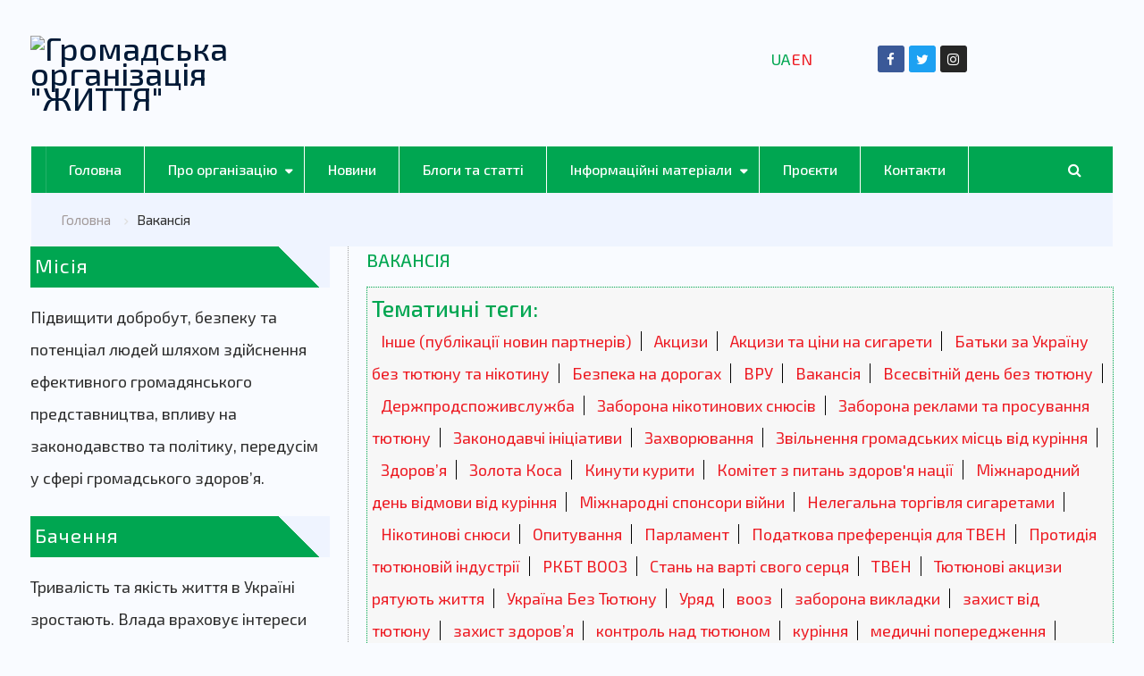

--- FILE ---
content_type: text/html; charset=UTF-8
request_url: https://center-life.org/tag/vakansiia/
body_size: 32221
content:
<!DOCTYPE html><html lang="uk"
	prefix="og: http://ogp.me/ns#" ><head>
			<meta charset="UTF-8">
		<meta name="viewport" content="width=device-width, initial-scale=1">
		<link rel="profile" href="http://gmpg.org/xfn/11">
		
<title>Вакансія | Громадська організація &quot;ЖИТТЯ&quot;</title>
<meta name='robots' content='max-image-preview:large' />
	<style>img:is([sizes="auto" i], [sizes^="auto," i]) { contain-intrinsic-size: 3000px 1500px }</style>
	<link rel="icon" href="https://center-life.org/wp-content/uploads/2020/10/cropped-fav.png" media="(prefers-color-scheme: dark)" />
<link rel="icon" href="https://center-life.org/wp-content/uploads/2020/10/cropped-fav.png" media="(prefers-color-scheme: light)" />
<link rel="apple-touch-icon" href="https://center-life.org/wp-content/uploads/2020/10/cropped-fav.png" />
<meta name="msapplication-TileImage" content="https://center-life.org/wp-content/uploads/2020/10/cropped-fav.png" />

<!-- All in One SEO Pack 2.10 by Michael Torbert of Semper Fi Web Design[224,288] -->

<meta name="keywords"  content="вакансія,комунікаційний менеджер,здоровʼя,Вакансія,менеджер з комунікацій,ГО Життя,менеджерка з комунікацій,юрист,конкурс,робота,ГО «Життя»,Захворювання,Комунікації,Менеджер,Робота" />
<meta name="robots" content="index,nofollow" />

<link rel="canonical" href="https://center-life.org/tag/vakansiia/" />
<!-- /all in one seo pack -->
<link rel='dns-prefetch' href='//maps.googleapis.com' />
<link rel='dns-prefetch' href='//stackpath.bootstrapcdn.com' />
<link rel='dns-prefetch' href='//fonts.googleapis.com' />
<link rel="alternate" type="application/rss+xml" title="Громадська організація &quot;ЖИТТЯ&quot; &raquo; стрічка" href="https://center-life.org/feed/" />
<link rel="alternate" type="application/rss+xml" title="Громадська організація &quot;ЖИТТЯ&quot; &raquo; Канал коментарів" href="https://center-life.org/comments/feed/" />
<link rel="alternate" type="application/rss+xml" title="Громадська організація &quot;ЖИТТЯ&quot; &raquo; Вакансія Канал теґу" href="https://center-life.org/tag/vakansiia/feed/" />
<script type="text/javascript">
/* <![CDATA[ */
window._wpemojiSettings = {"baseUrl":"https:\/\/s.w.org\/images\/core\/emoji\/16.0.1\/72x72\/","ext":".png","svgUrl":"https:\/\/s.w.org\/images\/core\/emoji\/16.0.1\/svg\/","svgExt":".svg","source":{"concatemoji":"https:\/\/center-life.org\/wp-includes\/js\/wp-emoji-release.min.js?ver=6.8.3"}};
/*! This file is auto-generated */
!function(s,n){var o,i,e;function c(e){try{var t={supportTests:e,timestamp:(new Date).valueOf()};sessionStorage.setItem(o,JSON.stringify(t))}catch(e){}}function p(e,t,n){e.clearRect(0,0,e.canvas.width,e.canvas.height),e.fillText(t,0,0);var t=new Uint32Array(e.getImageData(0,0,e.canvas.width,e.canvas.height).data),a=(e.clearRect(0,0,e.canvas.width,e.canvas.height),e.fillText(n,0,0),new Uint32Array(e.getImageData(0,0,e.canvas.width,e.canvas.height).data));return t.every(function(e,t){return e===a[t]})}function u(e,t){e.clearRect(0,0,e.canvas.width,e.canvas.height),e.fillText(t,0,0);for(var n=e.getImageData(16,16,1,1),a=0;a<n.data.length;a++)if(0!==n.data[a])return!1;return!0}function f(e,t,n,a){switch(t){case"flag":return n(e,"\ud83c\udff3\ufe0f\u200d\u26a7\ufe0f","\ud83c\udff3\ufe0f\u200b\u26a7\ufe0f")?!1:!n(e,"\ud83c\udde8\ud83c\uddf6","\ud83c\udde8\u200b\ud83c\uddf6")&&!n(e,"\ud83c\udff4\udb40\udc67\udb40\udc62\udb40\udc65\udb40\udc6e\udb40\udc67\udb40\udc7f","\ud83c\udff4\u200b\udb40\udc67\u200b\udb40\udc62\u200b\udb40\udc65\u200b\udb40\udc6e\u200b\udb40\udc67\u200b\udb40\udc7f");case"emoji":return!a(e,"\ud83e\udedf")}return!1}function g(e,t,n,a){var r="undefined"!=typeof WorkerGlobalScope&&self instanceof WorkerGlobalScope?new OffscreenCanvas(300,150):s.createElement("canvas"),o=r.getContext("2d",{willReadFrequently:!0}),i=(o.textBaseline="top",o.font="600 32px Arial",{});return e.forEach(function(e){i[e]=t(o,e,n,a)}),i}function t(e){var t=s.createElement("script");t.src=e,t.defer=!0,s.head.appendChild(t)}"undefined"!=typeof Promise&&(o="wpEmojiSettingsSupports",i=["flag","emoji"],n.supports={everything:!0,everythingExceptFlag:!0},e=new Promise(function(e){s.addEventListener("DOMContentLoaded",e,{once:!0})}),new Promise(function(t){var n=function(){try{var e=JSON.parse(sessionStorage.getItem(o));if("object"==typeof e&&"number"==typeof e.timestamp&&(new Date).valueOf()<e.timestamp+604800&&"object"==typeof e.supportTests)return e.supportTests}catch(e){}return null}();if(!n){if("undefined"!=typeof Worker&&"undefined"!=typeof OffscreenCanvas&&"undefined"!=typeof URL&&URL.createObjectURL&&"undefined"!=typeof Blob)try{var e="postMessage("+g.toString()+"("+[JSON.stringify(i),f.toString(),p.toString(),u.toString()].join(",")+"));",a=new Blob([e],{type:"text/javascript"}),r=new Worker(URL.createObjectURL(a),{name:"wpTestEmojiSupports"});return void(r.onmessage=function(e){c(n=e.data),r.terminate(),t(n)})}catch(e){}c(n=g(i,f,p,u))}t(n)}).then(function(e){for(var t in e)n.supports[t]=e[t],n.supports.everything=n.supports.everything&&n.supports[t],"flag"!==t&&(n.supports.everythingExceptFlag=n.supports.everythingExceptFlag&&n.supports[t]);n.supports.everythingExceptFlag=n.supports.everythingExceptFlag&&!n.supports.flag,n.DOMReady=!1,n.readyCallback=function(){n.DOMReady=!0}}).then(function(){return e}).then(function(){var e;n.supports.everything||(n.readyCallback(),(e=n.source||{}).concatemoji?t(e.concatemoji):e.wpemoji&&e.twemoji&&(t(e.twemoji),t(e.wpemoji)))}))}((window,document),window._wpemojiSettings);
/* ]]> */
</script>
<link rel='stylesheet' id='void-grid-main-css' href='https://center-life.org/wp-content/plugins/void-elementor-post-grid-addon-for-elementor-page-builder/assets/css/main.css?ver=1.0' type='text/css' media='all' />
<link rel='stylesheet' id='void-grid-bootstrap-css' href='https://center-life.org/wp-content/plugins/void-elementor-post-grid-addon-for-elementor-page-builder/assets/css/bootstrap.min.css?ver=3.3.7' type='text/css' media='all' />
<style id='wp-emoji-styles-inline-css' type='text/css'>

	img.wp-smiley, img.emoji {
		display: inline !important;
		border: none !important;
		box-shadow: none !important;
		height: 1em !important;
		width: 1em !important;
		margin: 0 0.07em !important;
		vertical-align: -0.1em !important;
		background: none !important;
		padding: 0 !important;
	}
</style>
<link rel='stylesheet' id='wp-block-library-css' href='https://center-life.org/wp-includes/css/dist/block-library/style.min.css?ver=6.8.3' type='text/css' media='all' />
<style id='classic-theme-styles-inline-css' type='text/css'>
/*! This file is auto-generated */
.wp-block-button__link{color:#fff;background-color:#32373c;border-radius:9999px;box-shadow:none;text-decoration:none;padding:calc(.667em + 2px) calc(1.333em + 2px);font-size:1.125em}.wp-block-file__button{background:#32373c;color:#fff;text-decoration:none}
</style>
<link rel='stylesheet' id='pbg-frontend-css' href='https://center-life.org/wp-content/plugins/premium-blocks-for-gutenberg/assets/css/style.css?ver=1.0.2' type='text/css' media='all' />
<link rel='stylesheet' id='pbg-fontawesome-css' href='https://stackpath.bootstrapcdn.com/font-awesome/4.7.0/css/font-awesome.min.css?ver=6.8.3' type='text/css' media='all' />
<style id='global-styles-inline-css' type='text/css'>
:root{--wp--preset--aspect-ratio--square: 1;--wp--preset--aspect-ratio--4-3: 4/3;--wp--preset--aspect-ratio--3-4: 3/4;--wp--preset--aspect-ratio--3-2: 3/2;--wp--preset--aspect-ratio--2-3: 2/3;--wp--preset--aspect-ratio--16-9: 16/9;--wp--preset--aspect-ratio--9-16: 9/16;--wp--preset--color--black: #000000;--wp--preset--color--cyan-bluish-gray: #abb8c3;--wp--preset--color--white: #ffffff;--wp--preset--color--pale-pink: #f78da7;--wp--preset--color--vivid-red: #cf2e2e;--wp--preset--color--luminous-vivid-orange: #ff6900;--wp--preset--color--luminous-vivid-amber: #fcb900;--wp--preset--color--light-green-cyan: #7bdcb5;--wp--preset--color--vivid-green-cyan: #00d084;--wp--preset--color--pale-cyan-blue: #8ed1fc;--wp--preset--color--vivid-cyan-blue: #0693e3;--wp--preset--color--vivid-purple: #9b51e0;--wp--preset--gradient--vivid-cyan-blue-to-vivid-purple: linear-gradient(135deg,rgba(6,147,227,1) 0%,rgb(155,81,224) 100%);--wp--preset--gradient--light-green-cyan-to-vivid-green-cyan: linear-gradient(135deg,rgb(122,220,180) 0%,rgb(0,208,130) 100%);--wp--preset--gradient--luminous-vivid-amber-to-luminous-vivid-orange: linear-gradient(135deg,rgba(252,185,0,1) 0%,rgba(255,105,0,1) 100%);--wp--preset--gradient--luminous-vivid-orange-to-vivid-red: linear-gradient(135deg,rgba(255,105,0,1) 0%,rgb(207,46,46) 100%);--wp--preset--gradient--very-light-gray-to-cyan-bluish-gray: linear-gradient(135deg,rgb(238,238,238) 0%,rgb(169,184,195) 100%);--wp--preset--gradient--cool-to-warm-spectrum: linear-gradient(135deg,rgb(74,234,220) 0%,rgb(151,120,209) 20%,rgb(207,42,186) 40%,rgb(238,44,130) 60%,rgb(251,105,98) 80%,rgb(254,248,76) 100%);--wp--preset--gradient--blush-light-purple: linear-gradient(135deg,rgb(255,206,236) 0%,rgb(152,150,240) 100%);--wp--preset--gradient--blush-bordeaux: linear-gradient(135deg,rgb(254,205,165) 0%,rgb(254,45,45) 50%,rgb(107,0,62) 100%);--wp--preset--gradient--luminous-dusk: linear-gradient(135deg,rgb(255,203,112) 0%,rgb(199,81,192) 50%,rgb(65,88,208) 100%);--wp--preset--gradient--pale-ocean: linear-gradient(135deg,rgb(255,245,203) 0%,rgb(182,227,212) 50%,rgb(51,167,181) 100%);--wp--preset--gradient--electric-grass: linear-gradient(135deg,rgb(202,248,128) 0%,rgb(113,206,126) 100%);--wp--preset--gradient--midnight: linear-gradient(135deg,rgb(2,3,129) 0%,rgb(40,116,252) 100%);--wp--preset--font-size--small: 13px;--wp--preset--font-size--medium: 20px;--wp--preset--font-size--large: 36px;--wp--preset--font-size--x-large: 42px;--wp--preset--spacing--20: 0.44rem;--wp--preset--spacing--30: 0.67rem;--wp--preset--spacing--40: 1rem;--wp--preset--spacing--50: 1.5rem;--wp--preset--spacing--60: 2.25rem;--wp--preset--spacing--70: 3.38rem;--wp--preset--spacing--80: 5.06rem;--wp--preset--shadow--natural: 6px 6px 9px rgba(0, 0, 0, 0.2);--wp--preset--shadow--deep: 12px 12px 50px rgba(0, 0, 0, 0.4);--wp--preset--shadow--sharp: 6px 6px 0px rgba(0, 0, 0, 0.2);--wp--preset--shadow--outlined: 6px 6px 0px -3px rgba(255, 255, 255, 1), 6px 6px rgba(0, 0, 0, 1);--wp--preset--shadow--crisp: 6px 6px 0px rgba(0, 0, 0, 1);}:where(.is-layout-flex){gap: 0.5em;}:where(.is-layout-grid){gap: 0.5em;}body .is-layout-flex{display: flex;}.is-layout-flex{flex-wrap: wrap;align-items: center;}.is-layout-flex > :is(*, div){margin: 0;}body .is-layout-grid{display: grid;}.is-layout-grid > :is(*, div){margin: 0;}:where(.wp-block-columns.is-layout-flex){gap: 2em;}:where(.wp-block-columns.is-layout-grid){gap: 2em;}:where(.wp-block-post-template.is-layout-flex){gap: 1.25em;}:where(.wp-block-post-template.is-layout-grid){gap: 1.25em;}.has-black-color{color: var(--wp--preset--color--black) !important;}.has-cyan-bluish-gray-color{color: var(--wp--preset--color--cyan-bluish-gray) !important;}.has-white-color{color: var(--wp--preset--color--white) !important;}.has-pale-pink-color{color: var(--wp--preset--color--pale-pink) !important;}.has-vivid-red-color{color: var(--wp--preset--color--vivid-red) !important;}.has-luminous-vivid-orange-color{color: var(--wp--preset--color--luminous-vivid-orange) !important;}.has-luminous-vivid-amber-color{color: var(--wp--preset--color--luminous-vivid-amber) !important;}.has-light-green-cyan-color{color: var(--wp--preset--color--light-green-cyan) !important;}.has-vivid-green-cyan-color{color: var(--wp--preset--color--vivid-green-cyan) !important;}.has-pale-cyan-blue-color{color: var(--wp--preset--color--pale-cyan-blue) !important;}.has-vivid-cyan-blue-color{color: var(--wp--preset--color--vivid-cyan-blue) !important;}.has-vivid-purple-color{color: var(--wp--preset--color--vivid-purple) !important;}.has-black-background-color{background-color: var(--wp--preset--color--black) !important;}.has-cyan-bluish-gray-background-color{background-color: var(--wp--preset--color--cyan-bluish-gray) !important;}.has-white-background-color{background-color: var(--wp--preset--color--white) !important;}.has-pale-pink-background-color{background-color: var(--wp--preset--color--pale-pink) !important;}.has-vivid-red-background-color{background-color: var(--wp--preset--color--vivid-red) !important;}.has-luminous-vivid-orange-background-color{background-color: var(--wp--preset--color--luminous-vivid-orange) !important;}.has-luminous-vivid-amber-background-color{background-color: var(--wp--preset--color--luminous-vivid-amber) !important;}.has-light-green-cyan-background-color{background-color: var(--wp--preset--color--light-green-cyan) !important;}.has-vivid-green-cyan-background-color{background-color: var(--wp--preset--color--vivid-green-cyan) !important;}.has-pale-cyan-blue-background-color{background-color: var(--wp--preset--color--pale-cyan-blue) !important;}.has-vivid-cyan-blue-background-color{background-color: var(--wp--preset--color--vivid-cyan-blue) !important;}.has-vivid-purple-background-color{background-color: var(--wp--preset--color--vivid-purple) !important;}.has-black-border-color{border-color: var(--wp--preset--color--black) !important;}.has-cyan-bluish-gray-border-color{border-color: var(--wp--preset--color--cyan-bluish-gray) !important;}.has-white-border-color{border-color: var(--wp--preset--color--white) !important;}.has-pale-pink-border-color{border-color: var(--wp--preset--color--pale-pink) !important;}.has-vivid-red-border-color{border-color: var(--wp--preset--color--vivid-red) !important;}.has-luminous-vivid-orange-border-color{border-color: var(--wp--preset--color--luminous-vivid-orange) !important;}.has-luminous-vivid-amber-border-color{border-color: var(--wp--preset--color--luminous-vivid-amber) !important;}.has-light-green-cyan-border-color{border-color: var(--wp--preset--color--light-green-cyan) !important;}.has-vivid-green-cyan-border-color{border-color: var(--wp--preset--color--vivid-green-cyan) !important;}.has-pale-cyan-blue-border-color{border-color: var(--wp--preset--color--pale-cyan-blue) !important;}.has-vivid-cyan-blue-border-color{border-color: var(--wp--preset--color--vivid-cyan-blue) !important;}.has-vivid-purple-border-color{border-color: var(--wp--preset--color--vivid-purple) !important;}.has-vivid-cyan-blue-to-vivid-purple-gradient-background{background: var(--wp--preset--gradient--vivid-cyan-blue-to-vivid-purple) !important;}.has-light-green-cyan-to-vivid-green-cyan-gradient-background{background: var(--wp--preset--gradient--light-green-cyan-to-vivid-green-cyan) !important;}.has-luminous-vivid-amber-to-luminous-vivid-orange-gradient-background{background: var(--wp--preset--gradient--luminous-vivid-amber-to-luminous-vivid-orange) !important;}.has-luminous-vivid-orange-to-vivid-red-gradient-background{background: var(--wp--preset--gradient--luminous-vivid-orange-to-vivid-red) !important;}.has-very-light-gray-to-cyan-bluish-gray-gradient-background{background: var(--wp--preset--gradient--very-light-gray-to-cyan-bluish-gray) !important;}.has-cool-to-warm-spectrum-gradient-background{background: var(--wp--preset--gradient--cool-to-warm-spectrum) !important;}.has-blush-light-purple-gradient-background{background: var(--wp--preset--gradient--blush-light-purple) !important;}.has-blush-bordeaux-gradient-background{background: var(--wp--preset--gradient--blush-bordeaux) !important;}.has-luminous-dusk-gradient-background{background: var(--wp--preset--gradient--luminous-dusk) !important;}.has-pale-ocean-gradient-background{background: var(--wp--preset--gradient--pale-ocean) !important;}.has-electric-grass-gradient-background{background: var(--wp--preset--gradient--electric-grass) !important;}.has-midnight-gradient-background{background: var(--wp--preset--gradient--midnight) !important;}.has-small-font-size{font-size: var(--wp--preset--font-size--small) !important;}.has-medium-font-size{font-size: var(--wp--preset--font-size--medium) !important;}.has-large-font-size{font-size: var(--wp--preset--font-size--large) !important;}.has-x-large-font-size{font-size: var(--wp--preset--font-size--x-large) !important;}
:where(.wp-block-post-template.is-layout-flex){gap: 1.25em;}:where(.wp-block-post-template.is-layout-grid){gap: 1.25em;}
:where(.wp-block-columns.is-layout-flex){gap: 2em;}:where(.wp-block-columns.is-layout-grid){gap: 2em;}
:root :where(.wp-block-pullquote){font-size: 1.5em;line-height: 1.6;}
</style>
<link rel='stylesheet' id='contact-form-7-css' href='https://center-life.org/wp-content/plugins/contact-form-7/includes/css/styles.css?ver=5.1.1' type='text/css' media='all' />
<link rel='stylesheet' id='fd-btn-plus-css' href='https://center-life.org/wp-content/plugins/fd-elementor-button-plus/assets/css/fd-elementor-btn-plus.css?ver=6.8.3' type='text/css' media='all' />
<link rel='stylesheet' id='dtbaker-elementor-css-css' href='https://center-life.org/wp-content/plugins/full-site-builder-for-elementor/assets/css/frontend.css?ver=1.2.1' type='text/css' media='all' />
<link rel='stylesheet' id='font-awesome-css' href='https://center-life.org/wp-content/plugins/elementor/assets/lib/font-awesome/css/font-awesome.min.css?ver=4.7.0' type='text/css' media='all' />
<link rel='stylesheet' id='pt-team-css' href='https://center-life.org/wp-content/plugins/pt-elementor-addons-lite/assets/css/pt-team.css?ver=6.8.3' type='text/css' media='all' />
<link rel='stylesheet' id='pt-flipbox-css' href='https://center-life.org/wp-content/plugins/pt-elementor-addons-lite/assets/css/pt-flipbox.css?ver=6.8.3' type='text/css' media='all' />
<link rel='stylesheet' id='pt-dual-btn-css' href='https://center-life.org/wp-content/plugins/pt-elementor-addons-lite/assets/css/pt-dual-btn.css?ver=6.8.3' type='text/css' media='all' />
<link rel='stylesheet' id='pt-timelines-css' href='https://center-life.org/wp-content/plugins/pt-elementor-addons-lite/assets/css/pt-timelines.css?ver=6.8.3' type='text/css' media='all' />
<link rel='stylesheet' id='pt-info-box-css' href='https://center-life.org/wp-content/plugins/pt-elementor-addons-lite/assets/css/pt-info-box.css?ver=6.8.3' type='text/css' media='all' />
<link rel='stylesheet' id='pt-inter-styles-css' href='https://center-life.org/wp-content/plugins/pt-elementor-addons-lite/assets/css/pt-styles-interactive-banner.css?ver=6.8.3' type='text/css' media='all' />
<link rel='stylesheet' id='pt-testimonial-css' href='https://center-life.org/wp-content/plugins/pt-elementor-addons-lite/assets/css/pt-testimonial.css?ver=6.8.3' type='text/css' media='all' />
<link rel='stylesheet' id='pt-contactform-css' href='https://center-life.org/wp-content/plugins/pt-elementor-addons-lite/assets/css/pt-contact-form.css?ver=6.8.3' type='text/css' media='all' />
<link rel='stylesheet' id='pt-gravityform-css' href='https://center-life.org/wp-content/plugins/pt-elementor-addons-lite/assets/css/pt-gravity-form.css?ver=6.8.3' type='text/css' media='all' />
<link rel='stylesheet' id='pt-ninjaform-css' href='https://center-life.org/wp-content/plugins/pt-elementor-addons-lite/assets/css/pt-ninja-form.css?ver=6.8.3' type='text/css' media='all' />
<link rel='stylesheet' id='pt-weforms-css' href='https://center-life.org/wp-content/plugins/pt-elementor-addons-lite/assets/css/pt-weforms.css?ver=6.8.3' type='text/css' media='all' />
<link rel='stylesheet' id='respslidercss-css' href='https://center-life.org/wp-content/plugins/responsive-header-image-slider/css/responsiveimgslider.css?ver=3.1' type='text/css' media='all' />
<link rel='stylesheet' id='sm-style-css' href='https://center-life.org/wp-content/plugins/wp-show-more/wpsm-style.css?ver=6.8.3' type='text/css' media='all' />
<link rel='stylesheet' id='spu-public-css-css' href='https://center-life.org/wp-content/plugins/popups/public/assets/css/public.css?ver=1.9.3.5' type='text/css' media='all' />
<link rel='stylesheet' id='start-magazine-google-fonts-css' href='https://fonts.googleapis.com/css?family=Oswald%3A400%2C500%2C600%2C700%7CRoboto%3A100%2C400%2C500%2C600%2C700&#038;subset=latin%2Clatin-ext' type='text/css' media='all' />
<link rel='stylesheet' id='jquery-sidr-css' href='https://center-life.org/wp-content/themes/CenterLife/vendors/sidr/css/jquery.sidr.dark.min.css?ver=2.2.1' type='text/css' media='all' />
<link rel='stylesheet' id='jquery-slick-css' href='https://center-life.org/wp-content/themes/CenterLife/vendors/slick/slick.min.css?ver=1.5.9' type='text/css' media='all' />
<link rel='stylesheet' id='start-magazine-style-css' href='https://center-life.org/wp-content/themes/CenterLife/style.css?ver=1.0.0' type='text/css' media='all' />
<link rel='stylesheet' id='recent-posts-widget-with-thumbnails-public-style-css' href='https://center-life.org/wp-content/plugins/recent-posts-widget-with-thumbnails/public.css?ver=6.4.0' type='text/css' media='all' />
<link rel='stylesheet' id='stylepress-email-css' href='https://center-life.org/wp-content/plugins/full-site-builder-for-elementor/extensions/email-subscribe/subscribe.css?ver=6.8.3' type='text/css' media='all' />
<link rel='stylesheet' id='stylepress-nav-menu-css' href='https://center-life.org/wp-content/plugins/full-site-builder-for-elementor/extensions/wp-menu/menu.css?ver=6.8.3' type='text/css' media='all' />
<link rel='stylesheet' id='stylepress-formstyles-css' href='https://center-life.org/wp-content/plugins/full-site-builder-for-elementor/extensions/form/form.css?ver=6.8.3' type='text/css' media='all' />
<link rel='stylesheet' id='stylepress-tooltips-css' href='https://center-life.org/wp-content/plugins/full-site-builder-for-elementor/extensions/tooltip/tooltip.css?ver=6.8.3' type='text/css' media='all' />
<link rel='stylesheet' id='dtbaker_page_slider-css' href='https://center-life.org/wp-content/plugins/full-site-builder-for-elementor/extensions/page-slider/css/page-slider.css?ver=1.2.1' type='text/css' media='all' />
<link rel='stylesheet' id='addtoany-css' href='https://center-life.org/wp-content/plugins/add-to-any/addtoany.min.css?ver=1.15' type='text/css' media='all' />
<style id='addtoany-inline-css' type='text/css'>
@media screen and (min-width:981px){
.a2a_floating_style.a2a_default_style{display:none;}
}
</style>
<script type="text/javascript" src="https://center-life.org/wp-includes/js/jquery/jquery.min.js?ver=3.7.1" id="jquery-core-js"></script>
<script type="text/javascript" src="https://center-life.org/wp-includes/js/jquery/jquery-migrate.min.js?ver=3.4.1" id="jquery-migrate-js"></script>
<script type="text/javascript" src="https://center-life.org/wp-content/plugins/premium-blocks-for-gutenberg/src/blocks/banner/assets/banner.js?ver=1.0.2" id="banner-js-js"></script>
<script type="text/javascript" src="https://center-life.org/wp-content/plugins/premium-blocks-for-gutenberg/src/blocks/count-up/assets/lib/jquery.waypoints.js?ver=1.0.2" id="waypoints_lib-js"></script>
<script type="text/javascript" src="https://center-life.org/wp-content/plugins/premium-blocks-for-gutenberg/src/blocks/count-up/assets/lib/countUpmin.js?ver=1.0.2" id="counter_lib-js"></script>
<script type="text/javascript" src="https://center-life.org/wp-content/plugins/premium-blocks-for-gutenberg/src/blocks/count-up/assets/countup.js?ver=1.0.2" id="countup-js-js"></script>
<script type="text/javascript" src="https://center-life.org/wp-content/plugins/premium-blocks-for-gutenberg/src/blocks/accordion/assets/accordion.js?ver=1.0.2" id="accordion-js-js"></script>
<script type="text/javascript" id="section-js-js-extra">
/* <![CDATA[ */
var siteDirection = {"isRTL":""};
/* ]]> */
</script>
<script type="text/javascript" src="https://center-life.org/wp-content/plugins/premium-blocks-for-gutenberg/src/blocks/section/assets/section.js?ver=1.0.2" id="section-js-js"></script>
<script type="text/javascript" src="https://maps.googleapis.com/maps/api/js?key=1&amp;ver=6.8.3" id="premium-map-block-js"></script>
<script type="text/javascript" src="https://center-life.org/wp-content/plugins/add-to-any/addtoany.min.js?ver=1.1" id="addtoany-js"></script>
<script type="text/javascript" src="https://center-life.org/wp-content/plugins/responsive-header-image-slider/js/jquery.slides.min.js?ver=3.1" id="respsliderjs-js"></script>
<link rel="https://api.w.org/" href="https://center-life.org/wp-json/" /><link rel="alternate" title="JSON" type="application/json" href="https://center-life.org/wp-json/wp/v2/tags/190" /><link rel="EditURI" type="application/rsd+xml" title="RSD" href="https://center-life.org/xmlrpc.php?rsd" />
<meta name="generator" content="WordPress 6.8.3" />
<style type='text/css'> .ae_data .elementor-editor-element-setting {
            display:none !important;
            }
            </style>
<script data-cfasync="false">
window.a2a_config=window.a2a_config||{};a2a_config.callbacks=[];a2a_config.overlays=[];a2a_config.templates={};a2a_localize = {
	Share: "Share",
	Save: "Save",
	Subscribe: "Subscribe",
	Email: "Email",
	Bookmark: "Bookmark",
	ShowAll: "Show all",
	ShowLess: "Show less",
	FindServices: "Find service(s)",
	FindAnyServiceToAddTo: "Instantly find any service to add to",
	PoweredBy: "Powered by",
	ShareViaEmail: "Share via email",
	SubscribeViaEmail: "Subscribe via email",
	BookmarkInYourBrowser: "Bookmark in your browser",
	BookmarkInstructions: "Press Ctrl+D or \u2318+D to bookmark this page",
	AddToYourFavorites: "Add to your favorites",
	SendFromWebOrProgram: "Send from any email address or email program",
	EmailProgram: "Email program",
	More: "More&#8230;",
	ThanksForSharing: "Thanks for sharing!",
	ThanksForFollowing: "Thanks for following!"
};

(function(d,s,a,b){a=d.createElement(s);b=d.getElementsByTagName(s)[0];a.async=1;a.src="https://static.addtoany.com/menu/page.js";b.parentNode.insertBefore(a,b);})(document,"script");
</script>
        <script type="text/javascript">
            (function () {
                window.lae_fs = {can_use_premium_code: false};
            })();
        </script>
        				<style type="text/css">
					@font-face {font-family: "philosopher";font-display: auto;font-fallback: ;font-weight: 100;src: url(https://center-life.org/wp-content/uploads/2021/05/philosopher.woff2) format('woff2'), url(https://center-life.org/wp-content/uploads/2021/05/philosopher.woff) format('woff'), url(https://center-life.org/wp-content/uploads/2021/05/philosopher.ttf) format('TrueType');} @font-face {font-family: "philosopherbold";font-display: auto;font-fallback: ;font-weight: 100;src: url(https://center-life.org/wp-content/uploads/2021/05/philosopherbold.woff2) format('woff2'), url(https://center-life.org/wp-content/uploads/2021/05/philosopherbold.woff) format('woff'), url(https://center-life.org/wp-content/uploads/2021/05/philosopherbold.ttf) format('TrueType');} @font-face {font-family: "philosopherbolditalic";font-display: auto;font-fallback: ;font-weight: 100;src: url(https://center-life.org/wp-content/uploads/2021/05/philosopherbolditalic.woff2) format('woff2'), url(https://center-life.org/wp-content/uploads/2021/05/philosopherbolditalic.woff) format('woff'), url(https://center-life.org/wp-content/uploads/2021/05/philosopherbolditalic.ttf) format('TrueType');} @font-face {font-family: "philosopheritalic";font-display: auto;font-fallback: ;font-weight: 100;src: url(https://center-life.org/wp-content/uploads/2021/05/philosopheritalic.woff2) format('woff2'), url(https://center-life.org/wp-content/uploads/2021/05/philosopheritalic.woff) format('woff'), url(https://center-life.org/wp-content/uploads/2021/05/philosopheritalic.ttf) format('TrueType');}				</style>
				<meta name="generator" content="Site Kit by Google 1.79.1" /><!-- Google Tag Manager -->
<script>(function(w,d,s,l,i){w[l]=w[l]||[];w[l].push({'gtm.start':
new Date().getTime(),event:'gtm.js'});var f=d.getElementsByTagName(s)[0],
j=d.createElement(s),dl=l!='dataLayer'?'&l='+l:'';j.async=true;j.src=
'https://www.googletagmanager.com/gtm.js?id='+i+dl;f.parentNode.insertBefore(j,f);
})(window,document,'script','dataLayer','GTM-MTX22792' );</script>
<!-- End Google Tag Manager -->

<style type="text/css" id="custom-background-css">
body.custom-background { background-color: #f9fbff; }
</style>
			<style>
		.pageviews-wrapper { height: 16px; line-height: 16px; font-size: 11px; clear: both; }
		.pageviews-wrapper svg { width: 16px; height: 16px; fill: #aaa; float: left; margin-right: 2px; }
		.pageviews-wrapper span { float: left; }
		</style>
		<link rel="icon" href="https://center-life.org/wp-content/uploads/2020/10/cropped-fav-32x32.png" sizes="32x32" />
<link rel="icon" href="https://center-life.org/wp-content/uploads/2020/10/cropped-fav-192x192.png" sizes="192x192" />
<link rel="apple-touch-icon" href="https://center-life.org/wp-content/uploads/2020/10/cropped-fav-180x180.png" />
<meta name="msapplication-TileImage" content="https://center-life.org/wp-content/uploads/2020/10/cropped-fav-270x270.png" />
<link rel="icon" href="https://center-life.org/wp-content/uploads/2020/10/cropped-fav.png" sizes="32x32">		<style type="text/css" id="wp-custom-css">
			.in-mater-col {
    width: 50%;
    float: left;
    color: #000 !important;
    margin: 0;
    padding: 10px;
}
@media only screen and (max-width: 900px) {
	.in-mater-col {
    width: 100%;
	}
}
.in-mater-col-bg {
    background-color: #00a651;
    width: 100%;
}
.in-mater-col-bg a {
    color: #fff !important;
}

.top-tit-22 b{
	font-weight: 900;
}
.page-id-10464 {
    background-color: #fff !important;
}
#zvit-2021-link-title a {
    color: #2c5631 !important;
	text-decoration: none !important;
	font-weight: normal !important;
}

.page-id-8070 a {
    color: #2c5631 !important;
	text-decoration: underline !important;
	font-weight: bold !important;
}
.page-id-8072 a {
    color: #2c5631 !important;
	text-decoration: underline !important;
	font-weight: bold !important;
}

.elementor-counter .elementor-counter-number-prefix {
	display: none;}
.elementor-counter-title {
    text-align: left !important;
}
	.m-l li {
	
	margin: 10px 15px 0px 0px;
}

@media only screen and (max-width: 767px) {
	.colum-border-none{
		border: 0px !important;
	}
	
	.elementor-8070 .elementor-element.elementor-element-27e609a > .elementor-element-populated {
		 border-width: 0px 0px 1px 0px !important;
	}
	
	.single #primary{  float: left;
    margin: 0px !important;
}
}
.eb-overlay-text-content {
    background-color: #00a651a8;
    padding: 15px 0px;
    margin-top: 65%;
}
.site-branding {
    margin-top: 35px !important;
    margin-bottom: 35px !important;
}

.main-navigation ul li.menu-item-has-children > a::after, .main-navigation ul li.page_item_has_children > a::after {
    top: 14px;
}

body.page-template.page-template-elementor_canvas.page.page-id-6499.logged-in.admin-bar.custom-background.wp-custom-logo.group-blog.global-layout-left-sidebar.header-ads-enabled.elementor-default.elementor-template-canvas.elementor-page.elementor-page-6499.customize-support.stylepress-navigation-loaded {
    background-color: #fff !important;
}


p.wpsm-show {
    background-image: url(https://center-life.org/wp-content/uploads/2021/06/spoiler_1.png);
    background-repeat: no-repeat;
    background-position: center;
    color: #a3a3a3 !important;
}
p.wpsm-show:hover {

    color: #2c5631 !important;
}
p.wpsm-hide:hover {

    color: #2c5631 !important;
}
.wpsm-show:hover {
	background-image: url(https://center-life.org/wp-content/uploads/2021/06/spoiler_1_grn.png);
    background-repeat: no-repeat;
    background-position: center;
}
.wpsm-hide:hover {
	background-image: url(https://center-life.org/wp-content/uploads/2021/06/spoiler_2_grn.png);
    background-repeat: no-repeat;
    background-position: center;
}
.wpsm-show {
    min-height: 110px;
}
.wpsm-hide {
    min-height: 110px;
}
p.wpsm-hide {background-image: url(https://center-life.org/wp-content/uploads/2021/06/spoiler_2.png);
    background-repeat: no-repeat;
    background-position: center;
    color: #a3a3a3 !important;
}


.zvit-carus img {
    width: 100%;
}

body.page-template.page-template-elementor_canvas.page.page-id-5666.logged-in.admin-bar.custom-background.wp-custom-logo.group-blog.global-layout-left-sidebar.header-ads-enabled.elementor-default.elementor-template-canvas.elementor-page.elementor-page-5666.customize-support.stylepress-navigation-loaded {
    background-color: #fff !important;
}

.section-history {
	max-width: 650px !important;
	margin: auto;
}

.p-zvit p {
    font-family: 'Montserrat';
    font-size: 15px;
    line-height: 1.4;
}

.p-zvit-text p {
	font-size: 17px;
    line-height: 1.2;
}

.about-home-text b {
font-weight: 800 !important;
}


.elementor-section.elementor-section-boxed>.elementor-container {
    max-width: 1210px !important
}

#network-title-bg-wh .elementor-section.elementor-section-boxed>.elementor-container {
    max-width: 600px !important
}
#partnersbggreen .elementor-section.elementor-section-boxed>.elementor-container {
    max-width: 850px !important
}

.grid-plus-container .grid-post-item .title a {
    font-family: "tenor sans" !important;
	font-size: 17px !important;
color: #00a651 !important}


.grid-plus-container .grid-post-item .excerpt, .grid-plus-container .grid-post-item .categories{  
	font-family: "tenor sans" !important;
	font-size: 14px !important;}
p {
	margin: 0 !important;}

.sidebar-carousel .lae-container button.slick-prev {
    left: 0px !important;
		z-index: 999;
}

.sidebar-carousel .lae-container button.slick-next {
    right: 0px !important;
		z-index: 999;
}
.lae-container button.slick-prev, .lae-container button.slick-prev:before, .lae-container button.slick-prev:after, .lae-container button.slick-next, .lae-container button.slick-next:before, .lae-container button.slick-next:after {
 
    color: #00a651 !important;
}
#zvit-carus.lae-container button.slick-prev, .lae-container button.slick-prev:before, .lae-container button.slick-prev:after, .lae-container button.slick-next, .lae-container button.slick-next:before, .lae-container button.slick-next:after {
 
    color: #2c5631 !important;
	font-size: 50px;
}
#zvit-carus .lae-container button.slick-prev, .lae-container button.slick-next{
	width: 52px !important;
    height: 60px !important;
	top: 30% !important;
}
#zvit-carus-2021 .lae-container button.slick-prev, .lae-container button.slick-next{
	width: 52px !important;
    height: 60px !important;
	top: 50% !important;
}
a.prev.page-numbers.ladda-button span {
    font-family: 'tenor sans';
}

a.next.page-numbers.ladda-button {
    font-family: 'tenor sans';
}
a.page-numbers.ladda-button span {
    font-family: 'tenor sans';
}
.grid-plus-container .grid-paging-navigation-wrap a.page-numbers, .grid-plus-container .grid-paging-navigation-wrap span.page-numbers {
 
	border: 1px solid #00a651 !important; } 
.grid-plus-container .grid-paging-navigation-wrap .page-numbers.current, .grid-plus-container .grid-paging-navigation-wrap .page-numbers:hover, .grid-plus-container .grid-paging-navigation-wrap .page-numbers:active, .grid-plus-container .grid-paging-navigation-wrap .page-numbers:focus {
	background-color: #00a651 !important;}
.prev.page-numbers, .next.page-numbers {
	background-color: #fff !important;}



#slides.design-3 .slider-content {
left: 0px !important;
background: rgba(0, 166, 81, 0.6)!important;
width: 100% !important;
position: absolute;
text-align: left;
top: 65% !important;
display: none;
}
.home-2 .grid-plus-container .grid-post-item .post-info .title a {
    font-weight: 500 !important;
    font-family: 'exo 2' !important;
}


.home-2 .grid-plus-container .grid-post-item .excerpt, .grid-plus-container .grid-post-item .categories {
		font-weight: 300 !important;
    font-family: 'exo 2' !important;
}
h3.rpwe-title {
    font-family: 'exo 2' !important;
    color: #444444 !important;
    font-size: 17px !important;
    padding: 0 !important;
}
h3.rpwe-title a {
    color: #444444 !important;
	font-size: 17px !important;
	font-weight: 400 !important;
}
.rpwe-summary {
    font-family: 'exo 2' !important;
    font-size: 14px !important;
}
time.rpwe-time.published {
    font-family: 'exo 2' !important;
    color: #00a651 !important;
}

#slides.design-3 .slide-title{
	 font-family: 'exo 2' !important;
	font-weight: 400 !important;
}
.page .panel-content .entry-title, .page-title, body.page:not(.twentyseventeen-front-page) .entry-title {
    color: #00a651 !important;
    font-weight: 500 !important;
    text-transform: uppercase;
    font-family: 'exo 2' !important;
}
.page .panel-content .entry-title, .page-title, body.page:not(.twentyseventeen-front-page) .entry-title  a{
	color: #00a651 !important;
font-size: 20px !important}

span.updated-on {
    display: none !important;
}
span.author.vcard {
	 display: none !important;
}

span.comments-link { 
	display: none !important;
}

.void-grid .entry-meta {
    margin-bottom: 5px;
    font-family: 'exo 2' !important;
    font-weight: 500 !important;
}
.blog-excerpt {
    text-align: justify !important;
    font-family: 'exo 2' !important;
}
p.link-more {
    text-align: center;
    color: #00a651;
    margin-top: 15px !important;
	font-family: 'exo 2' !important; 
}
p.link-more a {
    text-align: center;
    color: #00a651;
    margin-top: 15px !important; 
	font-family: 'exo 2' !important;
}
.single #primary {
    float: left;
    margin: 0 15% 0 15%;
}
span.cat-links {
    display: none;
}

.wpcf7 br {
    display: none;
}
.wpcf7 {
    text-align: center;
}
.wpcf7 input {
    margin-bottom: 10px;
}
input[type="submit"]:hover {
	background-color: #eee !important;
	color: #00a651 !important
}

input[type="submit"] {
	background-color: #00a651 !important;
	color: #fff !important;
		border: 1px #00a651 solid;
	border-radius: 50px;
}
.elementor-element .elementor-widget.elementor-widget-wp-widget-polylang li {
    list-style: none !important;
    display: inline !important;
    float: left !important;
	    margin-right: 7px;
}
span.eael-posted-by {
    display: none;
}
li.lang-item.current-lang a {
    font-weight: bold;
    color: #00a651 !important;
}
.site-branding {
    margin-top: 10px;
    margin-bottom: 10px;
}

p.elementor-icon-box-description {
    margin-bottom: 15px !important;
}
.section-1030 {
	max-width: 1030px;
	margin: auto;
}
.section-830 {
	max-width: 830px;
	margin: auto;
}
.section-630{
	max-width: 630px;
	margin: auto;
}
.section-1025 {
	max-width: 1025px;
	margin: auto;
}
span.meta_views img {
    display: none;
}		</style>
		<link href="https://fonts.googleapis.com/css?family=Exo+2" rel="stylesheet">



</head>

<body class="archive tag tag-vakansiia tag-190 custom-background wp-custom-logo wp-theme-CenterLife group-blog global-layout-left-sidebar header-ads-enabled elementor-default">
<div id="fb-root"></div>
<script>(function(d, s, id) {
  var js, fjs = d.getElementsByTagName(s)[0];
  if (d.getElementById(id)) return;
  js = d.createElement(s); js.id = id;
  js.src = 'https://connect.facebook.net/ru_RU/sdk.js#xfbml=1&version=v3.2';
  fjs.parentNode.insertBefore(js, fjs);
}(document, 'script', 'facebook-jssdk'));</script>

			<div id="tophead">
			<div class="container">
								<div class="right-tophead">
					<div id="time-display">
						<span>19 Січня 2026</span>
					</div><!-- #time-display -->
									</div><!-- .right-head -->
			</div> <!-- .container -->
		</div><!--  #tophead -->
		<div id="page" class="hfeed site"><a class="skip-link screen-reader-text" href="#content">Skip to content</a>		<a id="mobile-trigger" href="#mob-menu"><i class="fa fa-list-ul" aria-hidden="true"></i></a>
		<div id="mob-menu">
			<ul id="menu-holovne-meniu" class="menu"><li id="menu-item-47" class="menu-item menu-item-type-post_type menu-item-object-page menu-item-home menu-item-47"><a href="https://center-life.org/">Головна</a></li>
<li id="menu-item-46" class="menu-item menu-item-type-post_type menu-item-object-page menu-item-has-children menu-item-46"><a href="https://center-life.org/pro-orhanizatsiiu/">Про організацію<span role="button" class="dropdown-menu-toggle" aria-expanded="false"></span></a>
<ul class="sub-menu">
	<li id="menu-item-195" class="menu-item menu-item-type-post_type menu-item-object-page menu-item-195"><a href="https://center-life.org/pro-orhanizatsiiu/diial-nist/">Діяльність</a></li>
	<li id="menu-item-196" class="menu-item menu-item-type-post_type menu-item-object-page menu-item-196"><a href="https://center-life.org/pro-orhanizatsiiu/komanda-ta-eksperty/">Команда та експерти</a></li>
	<li id="menu-item-3003" class="menu-item menu-item-type-post_type menu-item-object-page menu-item-3003"><a href="https://center-life.org/pro-orhanizatsiiu/dosiahnennia/">Досягнення</a></li>
	<li id="menu-item-199" class="menu-item menu-item-type-post_type menu-item-object-page menu-item-199"><a href="https://center-life.org/pro-orhanizatsiiu/publichni-zvity/">Публічні звіти</a></li>
	<li id="menu-item-198" class="menu-item menu-item-type-post_type menu-item-object-page menu-item-198"><a href="https://center-life.org/pro-orhanizatsiiu/partnery/">Партнери</a></li>
	<li id="menu-item-194" class="menu-item menu-item-type-post_type menu-item-object-page menu-item-194"><a href="https://center-life.org/pro-orhanizatsiiu/vidznaky/">Відзнаки</a></li>
</ul>
</li>
<li id="menu-item-392" class="menu-item menu-item-type-taxonomy menu-item-object-category menu-item-392"><a href="https://center-life.org/category/novyny/">Новини</a></li>
<li id="menu-item-3718" class="menu-item menu-item-type-taxonomy menu-item-object-category menu-item-3718"><a href="https://center-life.org/category/blohy-ta-statti/">Блоги та статті</a></li>
<li id="menu-item-53" class="menu-item menu-item-type-post_type menu-item-object-page menu-item-has-children menu-item-53"><a href="https://center-life.org/informatsiyni-materialy/">Інформаційні матеріали<span role="button" class="dropdown-menu-toggle" aria-expanded="false"></span></a>
<ul class="sub-menu">
	<li id="menu-item-7830" class="menu-item menu-item-type-post_type menu-item-object-page menu-item-7830"><a href="https://center-life.org/informatsiyni-materialy/informatsiyni-kampanii/">Інформаційні кампанії</a></li>
	<li id="menu-item-192" class="menu-item menu-item-type-post_type menu-item-object-page menu-item-192"><a href="https://center-life.org/informatsiyni-materialy/infohrafiky/">Інфографіки</a></li>
	<li id="menu-item-191" class="menu-item menu-item-type-post_type menu-item-object-page menu-item-has-children menu-item-191"><a href="https://center-life.org/informatsiyni-materialy/doslidzhennia/">Аналітика та дослідження<span role="button" class="dropdown-menu-toggle" aria-expanded="false"></span></a>
	<ul class="sub-menu">
		<li id="menu-item-9074" class="menu-item menu-item-type-post_type menu-item-object-page menu-item-9074"><a href="https://center-life.org/informatsiyni-materialy/doslidzhennia/omnibus/">Омнібус</a></li>
		<li id="menu-item-10104" class="menu-item menu-item-type-post_type menu-item-object-page menu-item-10104"><a href="https://center-life.org/hromads-kyy-monitorynh-zakladiv-restorannoho-hospodarstva/">Громадський моніторинг закладів ресторанного господарства</a></li>
	</ul>
</li>
	<li id="menu-item-7246" class="menu-item menu-item-type-post_type menu-item-object-page menu-item-has-children menu-item-7246"><a href="https://center-life.org/informatsiyni-materialy/indeks-vtruchannia-tiutiunovoi-industrii/">Індекс втручання тютюнової індустрії<span role="button" class="dropdown-menu-toggle" aria-expanded="false"></span></a>
	<ul class="sub-menu">
		<li id="menu-item-22396" class="menu-item menu-item-type-custom menu-item-object-custom menu-item-22396"><a href="https://center-life.org/wp-content/uploads/2025/11/GlobalTIIIndex2025.pdf">2025</a></li>
		<li id="menu-item-22397" class="menu-item menu-item-type-custom menu-item-object-custom menu-item-22397"><a href="https://center-life.org/wp-content/uploads/2023/12/Hlobal-nyy-indeks-vtruchannia-tiutiunovoi-industrii-2023.-Ukraina.pdf">2023</a></li>
		<li id="menu-item-8644" class="menu-item menu-item-type-post_type menu-item-object-page menu-item-8644"><a href="https://center-life.org/informatsiyni-materialy/indeks-vtruchannia-tiutiunovoi-industrii/2021-2/">2021 рік</a></li>
		<li id="menu-item-8653" class="menu-item menu-item-type-post_type menu-item-object-page menu-item-8653"><a href="https://center-life.org/informatsiyni-materialy/indeks-vtruchannia-tiutiunovoi-industrii/2020-rik/">2020 рік</a></li>
		<li id="menu-item-8652" class="menu-item menu-item-type-post_type menu-item-object-page menu-item-8652"><a href="https://center-life.org/informatsiyni-materialy/indeks-vtruchannia-tiutiunovoi-industrii/2019-rik/">2019 рік</a></li>
	</ul>
</li>
	<li id="menu-item-190" class="menu-item menu-item-type-post_type menu-item-object-page menu-item-190"><a href="https://center-life.org/informatsiyni-materialy/plakaty/">Плакати</a></li>
	<li id="menu-item-189" class="menu-item menu-item-type-post_type menu-item-object-page menu-item-189"><a href="https://center-life.org/informatsiyni-materialy/broshury/">Брошури</a></li>
	<li id="menu-item-52" class="menu-item menu-item-type-post_type menu-item-object-page menu-item-52"><a href="https://center-life.org/poshyreni-zapytannia/">Поширені запитання</a></li>
	<li id="menu-item-188" class="menu-item menu-item-type-post_type menu-item-object-page menu-item-188"><a href="https://center-life.org/informatsiyni-materialy/zakonodavstvo/">Законодавство</a></li>
</ul>
</li>
<li id="menu-item-6518" class="menu-item menu-item-type-post_type menu-item-object-page menu-item-6518"><a href="https://center-life.org/proekty/">Проєкти</a></li>
<li id="menu-item-197" class="menu-item menu-item-type-post_type menu-item-object-page menu-item-197"><a href="https://center-life.org/pro-orhanizatsiiu/kontakty/">Контакти</a></li>
</ul>		</div>
		
	<header id="masthead" class="site-header" role="banner"><div class="container">				<div class="site-branding">

			<a href="https://center-life.org/" class="custom-logo-link" rel="home"><img width="1490" height="404" src="https://center-life.org/wp-content/uploads/2018/12/Logo-LIFE-Ukr-color-horizontal.png" class="custom-logo" alt="Громадська організація &quot;ЖИТТЯ&quot;" decoding="async" fetchpriority="high" srcset="https://center-life.org/wp-content/uploads/2018/12/Logo-LIFE-Ukr-color-horizontal.png 1490w, https://center-life.org/wp-content/uploads/2018/12/Logo-LIFE-Ukr-color-horizontal-300x81.png 300w, https://center-life.org/wp-content/uploads/2018/12/Logo-LIFE-Ukr-color-horizontal-768x208.png 768w, https://center-life.org/wp-content/uploads/2018/12/Logo-LIFE-Ukr-color-horizontal-1024x278.png 1024w, https://center-life.org/wp-content/uploads/2018/12/Logo-LIFE-Ukr-color-horizontal-400x108.png 400w, https://center-life.org/wp-content/uploads/2018/12/Logo-LIFE-Ukr-color-horizontal-350x95.png 350w" sizes="(max-width: 1490px) 100vw, 1490px" /></a>
						
			
		</div><!-- .site-branding -->
					<div class="header-ads-area">
				<aside id="text-8" class="widget widget_text">			<div class="textwidget">		<div class="elementor elementor-59">
			<div class="elementor-inner">
				<div class="elementor-section-wrap">
							<section data-id="2bbc308" class="elementor-element elementor-element-2bbc308 elementor-section-height-min-height elementor-section-boxed elementor-section-height-default elementor-section-items-middle stylepress-section-color-normal elementor-section elementor-top-section" data-element_type="section">
						<div class="elementor-container elementor-column-gap-default">
				<div class="elementor-row">
				<div data-id="69f574a" class="elementor-element elementor-element-69f574a elementor-column elementor-col-33 elementor-top-column" data-element_type="column">
			<div class="elementor-column-wrap elementor-element-populated">
					<div class="elementor-widget-wrap">
				<div data-id="dc6dc6e" class="elementor-element elementor-element-dc6dc6e plsfe-align-center plsfe-mobile-align-center plsfe-layout-horizontal elementor-widget elementor-widget-polylang-language-switcher" data-element_type="polylang-language-switcher.default">
				<div class="elementor-widget-container">
			<nav class="plsfe-switcher"><ul class="plsfe-menu"><li class="plsfe-menu-item"><a href="https://center-life.org/tag/vakansiia/" class="plsfe-item plsfe-item__active"><span class="plsfe-language-name">UA</span></a></li><li class="plsfe-menu-item"><a href="https://center-life.org/en/" class="plsfe-item"><span class="plsfe-language-name">EN</span></a></li></ul></nav>		</div>
				</div>
						</div>
			</div>
		</div>
				<div data-id="ad01018" class="elementor-element elementor-element-ad01018 elementor-column elementor-col-33 elementor-top-column" data-element_type="column">
			<div class="elementor-column-wrap elementor-element-populated">
					<div class="elementor-widget-wrap">
				<div data-id="6130889" class="elementor-element elementor-element-6130889 elementor-shape-rounded elementor-widget elementor-widget-social-icons" data-element_type="social-icons.default">
				<div class="elementor-widget-container">
					<div class="elementor-social-icons-wrapper">
							<a class="elementor-icon elementor-social-icon elementor-social-icon-facebook" href="https://www.facebook.com/AdvocacyCenterLife/" target="_blank">
					<span class="elementor-screen-only">Facebook</span>
					<i class="fa fa-facebook"></i>
				</a>
							<a class="elementor-icon elementor-social-icon elementor-social-icon-twitter" href="https://twitter.com/LIFECenterNGO" target="_blank">
					<span class="elementor-screen-only">Twitter</span>
					<i class="fa fa-twitter"></i>
				</a>
							<a class="elementor-icon elementor-social-icon elementor-social-icon-instagram" href="https://www.instagram.com/advocacy_center_life/" target="_blank">
					<span class="elementor-screen-only">Instagram</span>
					<i class="fa fa-instagram"></i>
				</a>
					</div>
				</div>
				</div>
						</div>
			</div>
		</div>
				<div data-id="9586cab" class="elementor-element elementor-element-9586cab elementor-column elementor-col-33 elementor-top-column" data-element_type="column">
			<div class="elementor-column-wrap elementor-element-populated">
					<div class="elementor-widget-wrap">
				<div data-id="fd5c192" class="elementor-element elementor-element-fd5c192 elementor-widget elementor-widget-image" data-element_type="image.default">
				<div class="elementor-widget-container">
					<div class="elementor-image">
											<a href="https://center-life.org/donate/" data-elementor-open-lightbox="">
							<img decoding="async" width="1920" height="533" src="https://center-life.org/wp-content/uploads/2018/12/donate_1.png" class="attachment-full size-full" alt="" srcset="https://center-life.org/wp-content/uploads/2018/12/donate_1.png 1920w, https://center-life.org/wp-content/uploads/2018/12/donate_1-300x83.png 300w, https://center-life.org/wp-content/uploads/2018/12/donate_1-768x213.png 768w, https://center-life.org/wp-content/uploads/2018/12/donate_1-1024x284.png 1024w, https://center-life.org/wp-content/uploads/2018/12/donate_1-400x111.png 400w, https://center-life.org/wp-content/uploads/2018/12/donate_1-350x97.png 350w" sizes="(max-width: 1920px) 100vw, 1920px" />								</a>
											</div>
				</div>
				</div>
						</div>
			</div>
		</div>
						</div>
			</div>
		</section>
						</div>
			</div>
		</div>
		
</div>
		</aside>			</div> <!-- .header-ads-area -->
				</div><!-- .container --></header><!-- #masthead -->		<div id="main-nav" class="clear-fix main-nav">
			<div class="container">
				<nav id="site-navigation" class="main-navigation" role="navigation">
					<div class="wrap-menu-content">
						<div class="menu-holovne-meniu-container"><ul id="primary-menu" class="menu"><li class="menu-item menu-item-type-post_type menu-item-object-page menu-item-home menu-item-47"><a href="https://center-life.org/">Головна</a></li>
<li class="menu-item menu-item-type-post_type menu-item-object-page menu-item-has-children menu-item-46"><a href="https://center-life.org/pro-orhanizatsiiu/">Про організацію<span role="button" class="dropdown-menu-toggle" aria-expanded="false"></span></a>
<ul class="sub-menu">
	<li class="menu-item menu-item-type-post_type menu-item-object-page menu-item-195"><a href="https://center-life.org/pro-orhanizatsiiu/diial-nist/">Діяльність</a></li>
	<li class="menu-item menu-item-type-post_type menu-item-object-page menu-item-196"><a href="https://center-life.org/pro-orhanizatsiiu/komanda-ta-eksperty/">Команда та експерти</a></li>
	<li class="menu-item menu-item-type-post_type menu-item-object-page menu-item-3003"><a href="https://center-life.org/pro-orhanizatsiiu/dosiahnennia/">Досягнення</a></li>
	<li class="menu-item menu-item-type-post_type menu-item-object-page menu-item-199"><a href="https://center-life.org/pro-orhanizatsiiu/publichni-zvity/">Публічні звіти</a></li>
	<li class="menu-item menu-item-type-post_type menu-item-object-page menu-item-198"><a href="https://center-life.org/pro-orhanizatsiiu/partnery/">Партнери</a></li>
	<li class="menu-item menu-item-type-post_type menu-item-object-page menu-item-194"><a href="https://center-life.org/pro-orhanizatsiiu/vidznaky/">Відзнаки</a></li>
</ul>
</li>
<li class="menu-item menu-item-type-taxonomy menu-item-object-category menu-item-392"><a href="https://center-life.org/category/novyny/">Новини</a></li>
<li class="menu-item menu-item-type-taxonomy menu-item-object-category menu-item-3718"><a href="https://center-life.org/category/blohy-ta-statti/">Блоги та статті</a></li>
<li class="menu-item menu-item-type-post_type menu-item-object-page menu-item-has-children menu-item-53"><a href="https://center-life.org/informatsiyni-materialy/">Інформаційні матеріали<span role="button" class="dropdown-menu-toggle" aria-expanded="false"></span></a>
<ul class="sub-menu">
	<li class="menu-item menu-item-type-post_type menu-item-object-page menu-item-7830"><a href="https://center-life.org/informatsiyni-materialy/informatsiyni-kampanii/">Інформаційні кампанії</a></li>
	<li class="menu-item menu-item-type-post_type menu-item-object-page menu-item-192"><a href="https://center-life.org/informatsiyni-materialy/infohrafiky/">Інфографіки</a></li>
	<li class="menu-item menu-item-type-post_type menu-item-object-page menu-item-has-children menu-item-191"><a href="https://center-life.org/informatsiyni-materialy/doslidzhennia/">Аналітика та дослідження<span role="button" class="dropdown-menu-toggle" aria-expanded="false"></span></a>
	<ul class="sub-menu">
		<li class="menu-item menu-item-type-post_type menu-item-object-page menu-item-9074"><a href="https://center-life.org/informatsiyni-materialy/doslidzhennia/omnibus/">Омнібус</a></li>
		<li class="menu-item menu-item-type-post_type menu-item-object-page menu-item-10104"><a href="https://center-life.org/hromads-kyy-monitorynh-zakladiv-restorannoho-hospodarstva/">Громадський моніторинг закладів ресторанного господарства</a></li>
	</ul>
</li>
	<li class="menu-item menu-item-type-post_type menu-item-object-page menu-item-has-children menu-item-7246"><a href="https://center-life.org/informatsiyni-materialy/indeks-vtruchannia-tiutiunovoi-industrii/">Індекс втручання тютюнової індустрії<span role="button" class="dropdown-menu-toggle" aria-expanded="false"></span></a>
	<ul class="sub-menu">
		<li class="menu-item menu-item-type-custom menu-item-object-custom menu-item-22396"><a href="https://center-life.org/wp-content/uploads/2025/11/GlobalTIIIndex2025.pdf">2025</a></li>
		<li class="menu-item menu-item-type-custom menu-item-object-custom menu-item-22397"><a href="https://center-life.org/wp-content/uploads/2023/12/Hlobal-nyy-indeks-vtruchannia-tiutiunovoi-industrii-2023.-Ukraina.pdf">2023</a></li>
		<li class="menu-item menu-item-type-post_type menu-item-object-page menu-item-8644"><a href="https://center-life.org/informatsiyni-materialy/indeks-vtruchannia-tiutiunovoi-industrii/2021-2/">2021 рік</a></li>
		<li class="menu-item menu-item-type-post_type menu-item-object-page menu-item-8653"><a href="https://center-life.org/informatsiyni-materialy/indeks-vtruchannia-tiutiunovoi-industrii/2020-rik/">2020 рік</a></li>
		<li class="menu-item menu-item-type-post_type menu-item-object-page menu-item-8652"><a href="https://center-life.org/informatsiyni-materialy/indeks-vtruchannia-tiutiunovoi-industrii/2019-rik/">2019 рік</a></li>
	</ul>
</li>
	<li class="menu-item menu-item-type-post_type menu-item-object-page menu-item-190"><a href="https://center-life.org/informatsiyni-materialy/plakaty/">Плакати</a></li>
	<li class="menu-item menu-item-type-post_type menu-item-object-page menu-item-189"><a href="https://center-life.org/informatsiyni-materialy/broshury/">Брошури</a></li>
	<li class="menu-item menu-item-type-post_type menu-item-object-page menu-item-52"><a href="https://center-life.org/poshyreni-zapytannia/">Поширені запитання</a></li>
	<li class="menu-item menu-item-type-post_type menu-item-object-page menu-item-188"><a href="https://center-life.org/informatsiyni-materialy/zakonodavstvo/">Законодавство</a></li>
</ul>
</li>
<li class="menu-item menu-item-type-post_type menu-item-object-page menu-item-6518"><a href="https://center-life.org/proekty/">Проєкти</a></li>
<li class="menu-item menu-item-type-post_type menu-item-object-page menu-item-197"><a href="https://center-life.org/pro-orhanizatsiiu/kontakty/">Контакти</a></li>
</ul></div>					</div><!-- .wrap-menu-content -->
				</nav><!-- #site-navigation -->

									<div class="header-search-box">
						<a href="#" class="search-icon"><i class="fa fa-search"></i></a>
						<div class="search-box-wrap">
							<form role="search" method="get" class="search-form" action="https://center-life.org/">
			<label>
			<span class="screen-reader-text">Search for:</span>
			<input type="search" class="search-field" placeholder="Search&hellip;" value="" name="s" title="Search for:" />
			</label>
			<input type="submit" class="search-submit" value="&#xf002;" /></form>						</div>
					</div> <!-- .header-search-box -->
							</div><!-- .container -->
		</div><!-- #main-nav -->
			<div id="breadcrumb"><div class="container"><div role="navigation" aria-label="Breadcrumbs" class="breadcrumb-trail breadcrumbs" ><ul class="trail-items"  ><meta name="numberOfItems" content="2" /><meta name="itemListOrder" content="Ascending" /><li    class="trail-item trail-begin"><a href="https://center-life.org/" rel="home" ><span >Головна</span></a><meta  content="1" /></li><li    class="trail-item trail-end"><span ><span >Вакансія</span></span><meta  content="2" /></li></ul></div></div><!-- .container --></div><!-- #breadcrumb --><div id="content" class="site-content"><div class="container"><div class="inner-wrapper">	
	<div id="primary" class="content-area">
		<main id="main" class="site-main" role="main">

		
			<header class="page-header">
				<h1 class="page-title">Вакансія</h1>				
				<div class="tags_arhive"><h2>Тематичні теги:</h2><a href="https://center-life.org/tag/inshe-publikatsii-novyn-partneriv/" class="tag-cloud-link tag-link-16 tag-link-position-1" style="font-size: 18pt;">Інше (публікації новин партнерів)</a>
<a href="https://center-life.org/tag/aktsyzy/" class="tag-cloud-link tag-link-285 tag-link-position-2" style="font-size: 18pt;">Акцизи</a>
<a href="https://center-life.org/tag/aktsyzy-ta-tsiny-na-syharety/" class="tag-cloud-link tag-link-12 tag-link-position-3" style="font-size: 18pt;">Акцизи та ціни на сигарети</a>
<a href="https://center-life.org/tag/bat-ky-za-ukrainu-bez-tiutiunu-ta-nikotynu/" class="tag-cloud-link tag-link-332 tag-link-position-4" style="font-size: 18pt;">Батьки за Україну без тютюну та нікотину</a>
<a href="https://center-life.org/tag/bezpeka-na-dorohakh/" class="tag-cloud-link tag-link-352 tag-link-position-5" style="font-size: 18pt;">Безпека на дорогах</a>
<a href="https://center-life.org/tag/vru/" class="tag-cloud-link tag-link-162 tag-link-position-6" style="font-size: 18pt;">ВРУ</a>
<a href="https://center-life.org/tag/vakansiia/" class="tag-cloud-link tag-link-190 tag-link-position-7" style="font-size: 18pt;">Вакансія</a>
<a href="https://center-life.org/tag/vsesvitniy-den-bez-tiutiunu/" class="tag-cloud-link tag-link-297 tag-link-position-8" style="font-size: 18pt;">Всесвітній день без тютюну</a>
<a href="https://center-life.org/tag/derzhprodspozhyvsluzhba/" class="tag-cloud-link tag-link-186 tag-link-position-9" style="font-size: 18pt;">Держпродспоживслужба</a>
<a href="https://center-life.org/tag/zaborona-nikotynovykh-sniusiv/" class="tag-cloud-link tag-link-537 tag-link-position-10" style="font-size: 18pt;">Заборона нікотинових снюсів</a>
<a href="https://center-life.org/tag/zaborona-reklamy-ta-prosuvannia-tiutiunu/" class="tag-cloud-link tag-link-10 tag-link-position-11" style="font-size: 18pt;">Заборона реклами та просування тютюну</a>
<a href="https://center-life.org/tag/zakonodavchi-initsiatyvy/" class="tag-cloud-link tag-link-8 tag-link-position-12" style="font-size: 18pt;">Законодавчі ініціативи</a>
<a href="https://center-life.org/tag/zakhvoriuvannia/" class="tag-cloud-link tag-link-194 tag-link-position-13" style="font-size: 18pt;">Захворювання</a>
<a href="https://center-life.org/tag/zvil-nennia-hromads-kykh-mists-vid-kurinnia/" class="tag-cloud-link tag-link-13 tag-link-position-14" style="font-size: 18pt;">Звільнення громадських місць від куріння</a>
<a href="https://center-life.org/tag/zdorov-ia/" class="tag-cloud-link tag-link-9 tag-link-position-15" style="font-size: 18pt;">Здоров’я</a>
<a href="https://center-life.org/tag/zolota-kosa/" class="tag-cloud-link tag-link-289 tag-link-position-16" style="font-size: 18pt;">Золота Коса</a>
<a href="https://center-life.org/tag/kynuty-kuryty/" class="tag-cloud-link tag-link-14 tag-link-position-17" style="font-size: 18pt;">Кинути курити</a>
<a href="https://center-life.org/tag/komitet-z-pytan-zdorovia-natsii/" class="tag-cloud-link tag-link-217 tag-link-position-18" style="font-size: 18pt;">Комітет з питань здоров&#039;я нації</a>
<a href="https://center-life.org/tag/mizhnarodnyy-den-vidmovy-vid-kurinnia/" class="tag-cloud-link tag-link-247 tag-link-position-19" style="font-size: 18pt;">Міжнародний день відмови від куріння</a>
<a href="https://center-life.org/tag/mizhnarodni-sponsory-viyny/" class="tag-cloud-link tag-link-205 tag-link-position-20" style="font-size: 18pt;">Міжнародні спонсори війни</a>
<a href="https://center-life.org/tag/nelehal-na-torhivlia-syharetamy/" class="tag-cloud-link tag-link-15 tag-link-position-21" style="font-size: 18pt;">Нелегальна торгівля сигаретами</a>
<a href="https://center-life.org/tag/nikotynovi-sniusy/" class="tag-cloud-link tag-link-267 tag-link-position-22" style="font-size: 18pt;">Нікотинові снюси</a>
<a href="https://center-life.org/tag/opytuvannia/" class="tag-cloud-link tag-link-356 tag-link-position-23" style="font-size: 18pt;">Опитування</a>
<a href="https://center-life.org/tag/parlament/" class="tag-cloud-link tag-link-160 tag-link-position-24" style="font-size: 18pt;">Парламент</a>
<a href="https://center-life.org/tag/podatkova-preferentsiia-dlia-tven/" class="tag-cloud-link tag-link-305 tag-link-position-25" style="font-size: 18pt;">Податкова преференція для ТВЕН</a>
<a href="https://center-life.org/tag/protydiia-tiutiunoviy-industrii/" class="tag-cloud-link tag-link-7 tag-link-position-26" style="font-size: 18pt;">Протидія тютюновій індустрії</a>
<a href="https://center-life.org/tag/rkbt-vooz/" class="tag-cloud-link tag-link-279 tag-link-position-27" style="font-size: 18pt;">РКБТ ВООЗ</a>
<a href="https://center-life.org/tag/stan-na-varti-svoho-sertsia/" class="tag-cloud-link tag-link-219 tag-link-position-28" style="font-size: 18pt;">Стань на варті свого серця</a>
<a href="https://center-life.org/tag/tven/" class="tag-cloud-link tag-link-287 tag-link-position-29" style="font-size: 18pt;">ТВЕН</a>
<a href="https://center-life.org/tag/tiutiunovi-aktsyzy-riatuiut-zhyttia/" class="tag-cloud-link tag-link-330 tag-link-position-30" style="font-size: 18pt;">Тютюнові акцизи рятують життя</a>
<a href="https://center-life.org/tag/ukraina-bez-tiutiunu/" class="tag-cloud-link tag-link-233 tag-link-position-31" style="font-size: 18pt;">Україна Без Тютюну</a>
<a href="https://center-life.org/tag/uriad/" class="tag-cloud-link tag-link-164 tag-link-position-32" style="font-size: 18pt;">Уряд</a>
<a href="https://center-life.org/tag/vooz/" class="tag-cloud-link tag-link-209 tag-link-position-33" style="font-size: 18pt;">вооз</a>
<a href="https://center-life.org/tag/zaborona-vykladky/" class="tag-cloud-link tag-link-229 tag-link-position-34" style="font-size: 18pt;">заборона викладки</a>
<a href="https://center-life.org/tag/zakhyst-vid-tiutiunu/" class="tag-cloud-link tag-link-182 tag-link-position-35" style="font-size: 18pt;">захист від тютюну</a>
<a href="https://center-life.org/tag/zakhyst-zdorov-ia/" class="tag-cloud-link tag-link-231 tag-link-position-36" style="font-size: 18pt;">захист здоровʼя</a>
<a href="https://center-life.org/tag/kontrol-nad-tiutiunom/" class="tag-cloud-link tag-link-180 tag-link-position-37" style="font-size: 18pt;">контроль над тютюном</a>
<a href="https://center-life.org/tag/kurinnia/" class="tag-cloud-link tag-link-176 tag-link-position-38" style="font-size: 18pt;">куріння</a>
<a href="https://center-life.org/tag/medychni-poperedzhennia/" class="tag-cloud-link tag-link-263 tag-link-position-39" style="font-size: 18pt;">медичні попередження</a>
<a href="https://center-life.org/tag/monitorynh/" class="tag-cloud-link tag-link-178 tag-link-position-40" style="font-size: 18pt;">моніторинг</a>
<a href="https://center-life.org/tag/novitni-tiutiunovi-ta-nikotynovi-vyroby/" class="tag-cloud-link tag-link-342 tag-link-position-41" style="font-size: 18pt;">новітні тютюнові та нікотинові вироби</a>
<a href="https://center-life.org/tag/reklama-tiutiunu-ta-nikotynu/" class="tag-cloud-link tag-link-322 tag-link-position-42" style="font-size: 18pt;">реклама тютюну та нікотину</a>
<a href="https://center-life.org/tag/sertsevo-sudynni-zakhvoriuvannia/" class="tag-cloud-link tag-link-215 tag-link-position-43" style="font-size: 18pt;">серцево-судинні захворювання</a>
<a href="https://center-life.org/tag/tiutiun/" class="tag-cloud-link tag-link-174 tag-link-position-44" style="font-size: 18pt;">тютюн</a>
<a href="https://center-life.org/tag/tiutiunovi-vyroby-dlia-nahrivannia/" class="tag-cloud-link tag-link-303 tag-link-position-45" style="font-size: 18pt;">тютюнові вироби для нагрівання</a></div>
			</header><!-- .page-header -->

						
				
<article id="post-21382" class="post-21382 post type-post status-publish format-standard has-post-thumbnail hentry category-novyny tag-vakansiia">
				<img width="940" height="788" src="https://center-life.org/wp-content/uploads/2023/10/Inspirational-Nature-Quotes-Forest-Photography-Green-Facebook-Post.png" class="start-magazine-post-thumb aligncenter wp-post-image" alt="" decoding="async" srcset="https://center-life.org/wp-content/uploads/2023/10/Inspirational-Nature-Quotes-Forest-Photography-Green-Facebook-Post.png 940w, https://center-life.org/wp-content/uploads/2023/10/Inspirational-Nature-Quotes-Forest-Photography-Green-Facebook-Post-300x251.png 300w, https://center-life.org/wp-content/uploads/2023/10/Inspirational-Nature-Quotes-Forest-Photography-Green-Facebook-Post-768x644.png 768w, https://center-life.org/wp-content/uploads/2023/10/Inspirational-Nature-Quotes-Forest-Photography-Green-Facebook-Post-358x300.png 358w, https://center-life.org/wp-content/uploads/2023/10/Inspirational-Nature-Quotes-Forest-Photography-Green-Facebook-Post-350x293.png 350w" sizes="(max-width: 940px) 100vw, 940px" />	
	<div class="article-wrapper img-aligncenter">
		<header class="entry-header">
			<h2 class="entry-title"><a href="https://center-life.org/novyny/ho-zhyttia-shukaie-komunikatsiynoho-menedzhera/" rel="bookmark">ГО «Життя» запрошує до співпраці комунікаційного менеджера</a></h2>						<div class="entry-meta">
				<span class="posted-on"><a href="https://center-life.org/novyny/ho-zhyttia-shukaie-komunikatsiynoho-menedzhera/" rel="bookmark"><time class="entry-date published" datetime="2025-07-17T15:47:06+03:00">17/07/2025</time><time class="updated" datetime="2025-07-17T16:28:08+03:00">17/07/2025</time></a></span><span class="cat-links"><a href="https://center-life.org/category/novyny/" rel="category tag">Новини</a></span>				<i class="fa fa-eye"></i> <span>Кількість переглядів:</span><span class="meta_views"><img src='https://center-life.org/wp-content/themes/CenterLife/images/eye.svg' width='15'/> 784</span>
				


			</div>
					</header><!-- .entry-header -->

		<div class="entry-content">
		
			
							<p>Громадська організація «Центр громадянського представництва «Життя» проводить конкурс на посаду комунікаційного менеджера/ки з фокусом на громадське здоровʼя, зокрема щодо здорового харчування.  &nbsp; Відібраний кандидат/ка стане&hellip;</p>
						
		</div><!-- .entry-content -->

		<footer class="entry-footer entry-meta">
			<span class="tags-links"><a href="https://center-life.org/tag/vakansiia/" rel="tag">Вакансія</a></span>		</footer><!-- .entry-footer -->
	</div> <!-- .article-wrapper -->
</article><!-- #post-## -->

			
				
<article id="post-12849" class="post-12849 post type-post status-publish format-standard has-post-thumbnail hentry category-novyny tag-vakansiia tag-menedzherka-z-komunikatsiy">
				<img width="940" height="788" src="https://center-life.org/wp-content/uploads/2024/10/Inspirational-Nature-Quotes-Forest-Photography-Green-Facebook-Post.png" class="start-magazine-post-thumb aligncenter wp-post-image" alt="" decoding="async" srcset="https://center-life.org/wp-content/uploads/2024/10/Inspirational-Nature-Quotes-Forest-Photography-Green-Facebook-Post.png 940w, https://center-life.org/wp-content/uploads/2024/10/Inspirational-Nature-Quotes-Forest-Photography-Green-Facebook-Post-300x251.png 300w, https://center-life.org/wp-content/uploads/2024/10/Inspirational-Nature-Quotes-Forest-Photography-Green-Facebook-Post-768x644.png 768w, https://center-life.org/wp-content/uploads/2024/10/Inspirational-Nature-Quotes-Forest-Photography-Green-Facebook-Post-358x300.png 358w, https://center-life.org/wp-content/uploads/2024/10/Inspirational-Nature-Quotes-Forest-Photography-Green-Facebook-Post-350x293.png 350w" sizes="(max-width: 940px) 100vw, 940px" />	
	<div class="article-wrapper img-aligncenter">
		<header class="entry-header">
			<h2 class="entry-title"><a href="https://center-life.org/novyny/vakansiia-menedzhera-ky-z-komunikatsiy-v-komandu-ho-zhyttia/" rel="bookmark">Вакансія менеджера/ки з комунікацій в команду ГО «Життя»</a></h2>						<div class="entry-meta">
				<span class="posted-on"><a href="https://center-life.org/novyny/vakansiia-menedzhera-ky-z-komunikatsiy-v-komandu-ho-zhyttia/" rel="bookmark"><time class="entry-date published" datetime="2024-11-28T14:07:59+03:00">28/11/2024</time><time class="updated" datetime="2024-11-28T16:47:37+03:00">28/11/2024</time></a></span><span class="cat-links"><a href="https://center-life.org/category/novyny/" rel="category tag">Новини</a></span>				<i class="fa fa-eye"></i> <span>Кількість переглядів:</span><span class="meta_views"><img src='https://center-life.org/wp-content/themes/CenterLife/images/eye.svg' width='15'/> 1192</span>
				


			</div>
					</header><!-- .entry-header -->

		<div class="entry-content">
		
			
							<p>Громадська організація «Центр громадянського представництва «Життя» оголошує конкурс на посаду комунікаційного менеджера/ки або асистента/ки проєктів з фокусом на громадське здоровʼя та безпеку на дорогах.  &nbsp;&hellip;</p>
						
		</div><!-- .entry-content -->

		<footer class="entry-footer entry-meta">
			<span class="tags-links"><a href="https://center-life.org/tag/vakansiia/" rel="tag">Вакансія</a>, <a href="https://center-life.org/tag/menedzherka-z-komunikatsiy/" rel="tag">менеджерка з комунікацій</a></span>		</footer><!-- .entry-footer -->
	</div> <!-- .article-wrapper -->
</article><!-- #post-## -->

			
				
<article id="post-11296" class="post-11296 post type-post status-publish format-standard has-post-thumbnail hentry category-novyny tag-vakansiia tag-ho-zhyttia tag-konkurs tag-iuryst">
				<img width="940" height="788" src="https://center-life.org/wp-content/uploads/2023/10/Inspirational-Nature-Quotes-Forest-Photography-Green-Facebook-Post.png" class="start-magazine-post-thumb aligncenter wp-post-image" alt="" decoding="async" loading="lazy" srcset="https://center-life.org/wp-content/uploads/2023/10/Inspirational-Nature-Quotes-Forest-Photography-Green-Facebook-Post.png 940w, https://center-life.org/wp-content/uploads/2023/10/Inspirational-Nature-Quotes-Forest-Photography-Green-Facebook-Post-300x251.png 300w, https://center-life.org/wp-content/uploads/2023/10/Inspirational-Nature-Quotes-Forest-Photography-Green-Facebook-Post-768x644.png 768w, https://center-life.org/wp-content/uploads/2023/10/Inspirational-Nature-Quotes-Forest-Photography-Green-Facebook-Post-358x300.png 358w, https://center-life.org/wp-content/uploads/2023/10/Inspirational-Nature-Quotes-Forest-Photography-Green-Facebook-Post-350x293.png 350w" sizes="auto, (max-width: 940px) 100vw, 940px" />	
	<div class="article-wrapper img-aligncenter">
		<header class="entry-header">
			<h2 class="entry-title"><a href="https://center-life.org/novyny/hromads-ka-orhanizatsiia-zhyttia-oholoshuie-konkurs-na-posadu-iurysta/" rel="bookmark">Громадська організація «Життя» оголошує конкурс на посаду юриста</a></h2>						<div class="entry-meta">
				<span class="posted-on"><a href="https://center-life.org/novyny/hromads-ka-orhanizatsiia-zhyttia-oholoshuie-konkurs-na-posadu-iurysta/" rel="bookmark"><time class="entry-date published" datetime="2023-10-16T11:58:34+03:00">16/10/2023</time><time class="updated" datetime="2024-01-04T15:58:59+03:00">04/01/2024</time></a></span><span class="cat-links"><a href="https://center-life.org/category/novyny/" rel="category tag">Новини</a></span>				<i class="fa fa-eye"></i> <span>Кількість переглядів:</span><span class="meta_views"><img src='https://center-life.org/wp-content/themes/CenterLife/images/eye.svg' width='15'/> 1212</span>
				


			</div>
					</header><!-- .entry-header -->

		<div class="entry-content">
		
			
							<p>Громадська організація «Центр громадянського представництва «Життя» оголошує конкурс на посаду юриста/юристки. &nbsp; Команда ГО «Життя» понад 10 років працює у сфері представництва інтересів громадського здоров’я&hellip;</p>
						
		</div><!-- .entry-content -->

		<footer class="entry-footer entry-meta">
			<span class="tags-links"><a href="https://center-life.org/tag/vakansiia/" rel="tag">Вакансія</a>, <a href="https://center-life.org/tag/ho-zhyttia/" rel="tag">ГО «Життя»</a>, <a href="https://center-life.org/tag/konkurs/" rel="tag">конкурс</a>, <a href="https://center-life.org/tag/iuryst/" rel="tag">юрист</a></span>		</footer><!-- .entry-footer -->
	</div> <!-- .article-wrapper -->
</article><!-- #post-## -->

			
				
<article id="post-10307" class="post-10307 post type-post status-publish format-standard has-post-thumbnail hentry category-novyny tag-vakansiia tag-zakhvoriuvannia tag-komunikatsii tag-menedzher tag-robota">
				<img width="960" height="720" src="https://center-life.org/wp-content/uploads/2023/04/2ABF3DA6-3CF7-423B-BB28-0582A7616724.png" class="start-magazine-post-thumb aligncenter wp-post-image" alt="" decoding="async" loading="lazy" srcset="https://center-life.org/wp-content/uploads/2023/04/2ABF3DA6-3CF7-423B-BB28-0582A7616724.png 960w, https://center-life.org/wp-content/uploads/2023/04/2ABF3DA6-3CF7-423B-BB28-0582A7616724-300x225.png 300w, https://center-life.org/wp-content/uploads/2023/04/2ABF3DA6-3CF7-423B-BB28-0582A7616724-768x576.png 768w, https://center-life.org/wp-content/uploads/2023/04/2ABF3DA6-3CF7-423B-BB28-0582A7616724-400x300.png 400w, https://center-life.org/wp-content/uploads/2023/04/2ABF3DA6-3CF7-423B-BB28-0582A7616724-350x263.png 350w" sizes="auto, (max-width: 960px) 100vw, 960px" />	
	<div class="article-wrapper img-aligncenter">
		<header class="entry-header">
			<h2 class="entry-title"><a href="https://center-life.org/novyny/hromads-ka-orhanizatsiya-zhyttya-oholoshuye-konkurs-na-pozytsiyu-komunikatsiynoho-menedzhera-komunikatsiynoyi-menedzherky-proyektu/" rel="bookmark">ГРОМАДСЬКА ОРГАНІЗАЦІЯ «ЖИТТЯ» ОГОЛОШУЄ КОНКУРС НА ПОЗИЦІЮ КОМУНІКАЦІЙНОГО МЕНЕДЖЕРА / КОМУНІКАЦІЙНОЇ МЕНЕДЖЕРКИ ПРОЄКТУ</a></h2>						<div class="entry-meta">
				<span class="posted-on"><a href="https://center-life.org/novyny/hromads-ka-orhanizatsiya-zhyttya-oholoshuye-konkurs-na-pozytsiyu-komunikatsiynoho-menedzhera-komunikatsiynoyi-menedzherky-proyektu/" rel="bookmark"><time class="entry-date published" datetime="2023-04-27T10:26:41+03:00">27/04/2023</time><time class="updated" datetime="2023-04-27T14:00:27+03:00">27/04/2023</time></a></span><span class="cat-links"><a href="https://center-life.org/category/novyny/" rel="category tag">Новини</a></span>				<i class="fa fa-eye"></i> <span>Кількість переглядів:</span><span class="meta_views"><img src='https://center-life.org/wp-content/themes/CenterLife/images/eye.svg' width='15'/> 680</span>
				


			</div>
					</header><!-- .entry-header -->

		<div class="entry-content">
		
			
							<p>Громадська організація «Центр громадянського представництва «Життя» оголошує конкурс на позицію комунікаційного менеджера / комунікаційної менеджерки проєкту щодо попередження факторів ризику серцево-судинних захворювань.  Комунікаційний менеджер /&hellip;</p>
						
		</div><!-- .entry-content -->

		<footer class="entry-footer entry-meta">
			<span class="tags-links"><a href="https://center-life.org/tag/vakansiia/" rel="tag">Вакансія</a>, <a href="https://center-life.org/tag/zakhvoriuvannia/" rel="tag">Захворювання</a>, <a href="https://center-life.org/tag/komunikatsii/" rel="tag">Комунікації</a>, <a href="https://center-life.org/tag/menedzher/" rel="tag">Менеджер</a>, <a href="https://center-life.org/tag/robota/" rel="tag">Робота</a></span>		</footer><!-- .entry-footer -->
	</div> <!-- .article-wrapper -->
</article><!-- #post-## -->

			
		
		
		</main><!-- #main -->
	</div><!-- #primary -->


<div id="sidebar-primary" class="widget-area sidebar" role="complementary">
	<div class="sidebar-widget-wrapper">
					<aside id="text-9" class="widget widget_text"><div class="widget-title-wrap"><h2 class="widget-title">Місія</h2></div>			<div class="textwidget"><p>Підвищити добробут, безпеку та потенціал людей шляхом здійснення ефективного громадянського представництва, впливу на законодавство та політику, передусім у сфері громадського здоров&#8217;я.</p>
</div>
		</aside><aside id="text-10" class="widget widget_text"><div class="widget-title-wrap"><h2 class="widget-title">Бачення</h2></div>			<div class="textwidget"><p>Тривалість та якість життя в Україні зростають. Влада враховує інтереси громадського здоров’я під час прийняття будь-яких політичних рішень. Право кожної людини на здоров’я та розвиток її особистості захищаються державою на найвищому рівні.</p>
</div>
		</aside>			</div> <!-- .sidebar-widget-wrapper -->
</div><!-- #sidebar-primary -->
</div><!-- .inner-wrapper --></div><!-- .container --></div><!-- #content -->

	
	<div id="footer-widgets" class="widget-area" role="complementary">
		<div class="container">
						<div class="inner-wrapper">
										<div class="widget-column footer-active-4">
							<aside id="custom_html-2" class="widget_text widget widget_custom_html"><div class="textwidget custom-html-widget">		<div class="elementor elementor-86">
			<div class="elementor-inner">
				<div class="elementor-section-wrap">
							<section data-id="6274b000" class="elementor-element elementor-element-6274b000 elementor-section-boxed elementor-section-height-default elementor-section-height-default stylepress-section-color-normal elementor-section elementor-inner-section" data-element_type="section">
						<div class="elementor-container elementor-column-gap-default">
				<div class="elementor-row">
				<div data-id="3a78bb9b" class="elementor-element elementor-element-3a78bb9b elementor-column elementor-col-100 elementor-inner-column" data-element_type="column">
			<div class="elementor-column-wrap elementor-element-populated">
					<div class="elementor-widget-wrap">
				<div data-id="4697191d" class="elementor-element elementor-element-4697191d elementor-widget elementor-widget-image" data-element_type="image.default">
				<div class="elementor-widget-container">
					<div class="elementor-image">
										<img width="591" height="114" src="https://center-life.org/wp-content/uploads/2018/12/Logo-LIFE-Ukr-color-horizontal-1.png" class="attachment-full size-full" alt="" decoding="async" loading="lazy" srcset="https://center-life.org/wp-content/uploads/2018/12/Logo-LIFE-Ukr-color-horizontal-1.png 591w, https://center-life.org/wp-content/uploads/2018/12/Logo-LIFE-Ukr-color-horizontal-1-300x58.png 300w, https://center-life.org/wp-content/uploads/2018/12/Logo-LIFE-Ukr-color-horizontal-1-400x77.png 400w, https://center-life.org/wp-content/uploads/2018/12/Logo-LIFE-Ukr-color-horizontal-1-350x68.png 350w" sizes="auto, (max-width: 591px) 100vw, 591px" />											</div>
				</div>
				</div>
				<div data-id="5d2ecd9" class="elementor-element elementor-element-5d2ecd9 elementor-widget elementor-widget-heading" data-element_type="heading.default">
				<div class="elementor-widget-container">
			<h2 class="elementor-heading-title elementor-size-default">Громадська організація «Центр громадянського представництва «Життя» </h2>		</div>
				</div>
						</div>
			</div>
		</div>
						</div>
			</div>
		</section>
						</div>
			</div>
		</div>
		</div></aside>						</div>
												<div class="widget-column footer-active-4">
							<aside id="custom_html-3" class="widget_text widget widget_custom_html"><div class="textwidget custom-html-widget">		<div class="elementor elementor-82">
			<div class="elementor-inner">
				<div class="elementor-section-wrap">
							<section data-id="fc32e38" class="elementor-element elementor-element-fc32e38 elementor-section-boxed elementor-section-height-default elementor-section-height-default stylepress-section-color-normal elementor-section elementor-inner-section" data-element_type="section">
						<div class="elementor-container elementor-column-gap-default">
				<div class="elementor-row">
				<div data-id="59af921" class="elementor-element elementor-element-59af921 elementor-column elementor-col-100 elementor-inner-column" data-element_type="column">
			<div class="elementor-column-wrap elementor-element-populated">
					<div class="elementor-widget-wrap">
				<div data-id="199e4d7" class="elementor-element elementor-element-199e4d7 elementor-widget elementor-widget-image" data-element_type="image.default">
				<div class="elementor-widget-container">
					<div class="elementor-image">
											<a href="http://tobaccocontrol.org.ua/" data-elementor-open-lightbox="" target="_blank">
							<img width="355" height="80" src="https://center-life.org/wp-content/uploads/2018/12/logo-1-1.png" class="attachment-full size-full" alt="" decoding="async" loading="lazy" srcset="https://center-life.org/wp-content/uploads/2018/12/logo-1-1.png 355w, https://center-life.org/wp-content/uploads/2018/12/logo-1-1-300x68.png 300w, https://center-life.org/wp-content/uploads/2018/12/logo-1-1-350x79.png 350w" sizes="auto, (max-width: 355px) 100vw, 355px" />								</a>
											</div>
				</div>
				</div>
				<div data-id="041a4e8" class="elementor-element elementor-element-041a4e8 elementor-widget elementor-widget-image" data-element_type="image.default">
				<div class="elementor-widget-container">
					<div class="elementor-image">
											<a href="http://stopsmoking.org.ua/" data-elementor-open-lightbox="" target="_blank">
							<img width="355" height="80" src="https://center-life.org/wp-content/uploads/2018/12/logo-2.png" class="attachment-full size-full" alt="" decoding="async" loading="lazy" srcset="https://center-life.org/wp-content/uploads/2018/12/logo-2.png 355w, https://center-life.org/wp-content/uploads/2018/12/logo-2-300x68.png 300w, https://center-life.org/wp-content/uploads/2018/12/logo-2-350x79.png 350w" sizes="auto, (max-width: 355px) 100vw, 355px" />								</a>
											</div>
				</div>
				</div>
				<div data-id="75db867" class="elementor-element elementor-element-75db867 elementor-widget elementor-widget-image" data-element_type="image.default">
				<div class="elementor-widget-container">
					<div class="elementor-image">
											<a href="https://tobaccotactics.center-life.org/" data-elementor-open-lightbox="" target="_blank">
							<img width="355" height="80" src="https://center-life.org/wp-content/uploads/2018/12/tt.png" class="attachment-full size-full" alt="" decoding="async" loading="lazy" srcset="https://center-life.org/wp-content/uploads/2018/12/tt.png 355w, https://center-life.org/wp-content/uploads/2018/12/tt-300x68.png 300w, https://center-life.org/wp-content/uploads/2018/12/tt-350x79.png 350w" sizes="auto, (max-width: 355px) 100vw, 355px" />								</a>
											</div>
				</div>
				</div>
						</div>
			</div>
		</div>
						</div>
			</div>
		</section>
						</div>
			</div>
		</div>
		</div></aside>						</div>
												<div class="widget-column footer-active-4">
							<aside id="custom_html-4" class="widget_text widget widget_custom_html"><div class="textwidget custom-html-widget">		<div class="elementor elementor-79">
			<div class="elementor-inner">
				<div class="elementor-section-wrap">
							<section data-id="3d95524" class="elementor-element elementor-element-3d95524 elementor-section-boxed elementor-section-height-default elementor-section-height-default stylepress-section-color-normal elementor-section elementor-inner-section" data-element_type="section">
						<div class="elementor-container elementor-column-gap-default">
				<div class="elementor-row">
				<div data-id="4f64392" class="elementor-element elementor-element-4f64392 elementor-column elementor-col-100 elementor-inner-column" data-element_type="column">
			<div class="elementor-column-wrap elementor-element-populated">
					<div class="elementor-widget-wrap">
				<div data-id="98ec8dd" class="elementor-element elementor-element-98ec8dd elementor-widget elementor-widget-icon-list" data-element_type="icon-list.default">
				<div class="elementor-widget-container">
					<ul class="elementor-icon-list-items">
							<li class="elementor-icon-list-item" >
											<span class="elementor-icon-list-icon">
							<i class="fa fa-map-marker" aria-hidden="true"></i>
						</span>
										<span class="elementor-icon-list-text">01054, м.Київ</span>
									</li>
								<li class="elementor-icon-list-item" >
											<span class="elementor-icon-list-icon">
							<i class="fa fa-map-marker" aria-hidden="true"></i>
						</span>
										<span class="elementor-icon-list-text">вул. Богдана Хмельницького, 32, оф.29</span>
									</li>
						</ul>
				</div>
				</div>
				<div data-id="a9afd0f" class="elementor-element elementor-element-a9afd0f elementor-widget elementor-widget-icon-list" data-element_type="icon-list.default">
				<div class="elementor-widget-container">
					<ul class="elementor-icon-list-items elementor-inline-items">
							<li class="elementor-icon-list-item" >
											<span class="elementor-icon-list-icon">
							<i class="fa fa-phone-square" aria-hidden="true"></i>
						</span>
										<span class="elementor-icon-list-text"></span>
									</li>
								<li class="elementor-icon-list-item" >
											<span class="elementor-icon-list-icon">
							<i class="fa fa-fax" aria-hidden="true"></i>
						</span>
										<span class="elementor-icon-list-text">(044) 234-93-20 </span>
									</li>
						</ul>
				</div>
				</div>
				<div data-id="c0a7607" class="elementor-element elementor-element-c0a7607 elementor-widget elementor-widget-icon-list" data-element_type="icon-list.default">
				<div class="elementor-widget-container">
					<ul class="elementor-icon-list-items">
							<li class="elementor-icon-list-item" >
											<span class="elementor-icon-list-icon">
							<i class="fa fa-envelope-o" aria-hidden="true"></i>
						</span>
										<span class="elementor-icon-list-text"> smokefreeukraine@center-life.org</span>
									</li>
						</ul>
				</div>
				</div>
				<div data-id="52067bc" class="elementor-element elementor-element-52067bc elementor-widget elementor-widget-icon-list" data-element_type="icon-list.default">
				<div class="elementor-widget-container">
					<ul class="elementor-icon-list-items elementor-inline-items">
							<li class="elementor-icon-list-item" >
										<span class="elementor-icon-list-text"></span>
									</li>
						</ul>
				</div>
				</div>
						</div>
			</div>
		</div>
						</div>
			</div>
		</section>
						</div>
			</div>
		</div>
		</div></aside>						</div>
												<div class="widget-column footer-active-4">
							<aside id="custom_html-5" class="widget_text widget widget_custom_html"><div class="textwidget custom-html-widget">		<div class="elementor elementor-343">
			<div class="elementor-inner">
				<div class="elementor-section-wrap">
							<section data-id="ea50ae6" class="elementor-element elementor-element-ea50ae6 elementor-section-boxed elementor-section-height-default elementor-section-height-default stylepress-section-color-normal elementor-section elementor-top-section" data-element_type="section">
						<div class="elementor-container elementor-column-gap-default">
				<div class="elementor-row">
				<div data-id="c3e1fd9" class="elementor-element elementor-element-c3e1fd9 elementor-column elementor-col-100 elementor-top-column" data-element_type="column">
			<div class="elementor-column-wrap elementor-element-populated">
					<div class="elementor-widget-wrap">
				<div data-id="d070a7f" class="elementor-element elementor-element-d070a7f elementor-shape-rounded elementor-widget elementor-widget-social-icons" data-element_type="social-icons.default">
				<div class="elementor-widget-container">
					<div class="elementor-social-icons-wrapper">
							<a class="elementor-icon elementor-social-icon elementor-social-icon-facebook" href="https://www.facebook.com/AdvocacyCenterLife/" target="_blank">
					<span class="elementor-screen-only">Facebook</span>
					<i class="fa fa-facebook"></i>
				</a>
							<a class="elementor-icon elementor-social-icon elementor-social-icon-twitter" href="https://twitter.com/LIFECenterNGO" target="_blank">
					<span class="elementor-screen-only">Twitter</span>
					<i class="fa fa-twitter"></i>
				</a>
							<a class="elementor-icon elementor-social-icon elementor-social-icon-instagram" href="https://www.instagram.com/advocacy_center_life/" target="_blank">
					<span class="elementor-screen-only">Instagram</span>
					<i class="fa fa-instagram"></i>
				</a>
					</div>
				</div>
				</div>
				<div data-id="39fdbe5" class="elementor-element elementor-element-39fdbe5 elementor-align-center elementor-widget elementor-widget-button" data-element_type="button.default">
				<div class="elementor-widget-container">
					<div class="elementor-button-wrapper">
			<a href="#spu-1984" class="elementor-button-link elementor-button elementor-size-sm" role="button">
						<span class="elementor-button-content-wrapper">
						<span class="elementor-button-icon elementor-align-icon-right">
				<i class="fa fa-envelope" aria-hidden="true"></i>
			</span>
						<span class="elementor-button-text">Підписатися на новини</span>
		</span>
					</a>
		</div>
				</div>
				</div>
						</div>
			</div>
		</div>
						</div>
			</div>
		</section>
						</div>
			</div>
		</div>
		</div></aside>						</div>
									</div><!-- .inner-wrapper -->
		</div><!-- .container -->
	</div><!-- #footer-widgets -->

<footer id="colophon" class="site-footer" role="contentinfo"><div class="container">	
							<div class="copyright">
				ГО «Центр громадянського представництва «Життя» © Всі права захищено			</div>
				<div class="site-info">
			
			<a href="https://axlethemes.com">Розробка сайту</a> - ВЕБ-СТОЛИЦЯ		</div>
			</div><!-- .container --></footer><!-- #colophon -->
</div><!-- #page --><a href="#page" class="scrollup" id="btn-scrollup"><i class="fa fa-angle-up"></i></a>

<!-- Popups v1.9.3.5 - https://wordpress.org/plugins/popups/ --><style type="text/css">
#spu-1984 .spu-close{
	font-size: 30px;
	color:#666;
	text-shadow: 0 1px 0 #fff;
}
#spu-1984 .spu-close:hover{
	color:#000;
}
#spu-1984 {
	background-color: #eeeeee;
	background-color: rgba(238,238,238,1);
	color: #333;
	padding: 25px;
		border-radius: 0px;
	-moz-border-radius: 0px;
	-webkit-border-radius: 0px;
	-moz-box-shadow:  0px 0px 10px 1px #666;
	-webkit-box-shadow:  0px 0px 10px 1px #666;
	box-shadow:  0px 0px 10px 1px #666;
	width: 400px;

}
#spu-bg-1984 {
	opacity: 0.5;
	background-color: #000;
}
/*
		* Add custom CSS for this popup
		* Be sure to start your rules with #spu-1984 { } and use !important when needed to override plugin rules
		*/</style>
<div class="spu-bg" id="spu-bg-1984"></div>
<div class="spu-box  spu-centered spu-total- " id="spu-1984"
 data-box-id="1984" data-trigger="manual"
 data-trigger-number="5"
 data-spuanimation="fade" data-dconvert-cookie="999" data-dclose-cookie="30" data-nconvert-cookie="spu_conversion_1984" data-nclose-cookie="spu_closing_1984" data-test-mode="0"
 data-auto-hide="0" data-close-on-conversion="1" data-bgopa="0.5" data-total=""
 style="left:-99999px !important;right:auto;" data-width="400" >
	<div class="spu-content"><p style="text-align: center;">Заповніть поля нижче та отпримуйте актуальні новини першими!</p>
<div role="form" class="wpcf7" id="wpcf7-f1996-o1" lang="uk" dir="ltr">
<div class="screen-reader-response"></div>
<form action="/tag/vakansiia/#wpcf7-f1996-o1" method="post" class="wpcf7-form" novalidate="novalidate">
<div style="display: none;">
<input type="hidden" name="_wpcf7" value="1996" />
<input type="hidden" name="_wpcf7_version" value="5.1.1" />
<input type="hidden" name="_wpcf7_locale" value="uk" />
<input type="hidden" name="_wpcf7_unit_tag" value="wpcf7-f1996-o1" />
<input type="hidden" name="_wpcf7_container_post" value="0" />
<input type="hidden" name="g-recaptcha-response" value="" />
</div>
<p><label><br />
    <span class="wpcf7-form-control-wrap your-name"><input type="text" name="your-name" value="" size="40" class="wpcf7-form-control wpcf7-text wpcf7-validates-as-required" aria-required="true" aria-invalid="false" placeholder="Ваше ім&#039;я*" /></span> </label></p>
<p><label><br />
    <span class="wpcf7-form-control-wrap your-email"><input type="email" name="your-email" value="" size="40" class="wpcf7-form-control wpcf7-text wpcf7-email wpcf7-validates-as-required wpcf7-validates-as-email" aria-required="true" aria-invalid="false" placeholder="Ваш email*" /></span> </label></p>
<p><input type="submit" value="Підписатися" class="wpcf7-form-control wpcf7-submit" /></p>
<div class="wpcf7-response-output wpcf7-display-none"></div></form></div>
</div>
	<span class="spu-close spu-close-popup top_right"><i class="spu-icon spu-icon-close"></i></span>
	<span class="spu-timer"></span>
	</div>
<!-- / Popups Box -->
<!-- Popups v1.9.3.5 - https://wordpress.org/plugins/popups/ --><style type="text/css">
#spu-3742 .spu-close{
	font-size: 30px;
	color:#666;
	text-shadow: 0 1px 0 #fff;
}
#spu-3742 .spu-close:hover{
	color:#000;
}
#spu-3742 {
	background-color: #eeeeee;
	background-color: rgba(238,238,238,1);
	color: #333;
	padding: 25px;
		border-radius: 0px;
	-moz-border-radius: 0px;
	-webkit-border-radius: 0px;
	-moz-box-shadow:  0px 0px 10px 1px #666;
	-webkit-box-shadow:  0px 0px 10px 1px #666;
	box-shadow:  0px 0px 10px 1px #666;
	width: 400px;

}
#spu-bg-3742 {
	opacity: 0.5;
	background-color: #000;
}
/*
		* Add custom CSS for this popup
		* Be sure to start your rules with #spu-3742 { } and use !important when needed to override plugin rules
		*/</style>
<div class="spu-bg" id="spu-bg-3742"></div>
<div class="spu-box  spu-centered spu-total- " id="spu-3742"
 data-box-id="3742" data-trigger="manual"
 data-trigger-number="5"
 data-spuanimation="fade" data-dconvert-cookie="999" data-dclose-cookie="30" data-nconvert-cookie="spu_conversion_3742" data-nclose-cookie="spu_closing_3742" data-test-mode="0"
 data-auto-hide="0" data-close-on-conversion="1" data-bgopa="0.5" data-total=""
 style="left:-99999px !important;right:auto;" data-width="400" >
	<div class="spu-content"><p style="text-align: center;">Fill in the fields below and get the latest news first!</p>
<div role="form" class="wpcf7" id="wpcf7-f3743-o2" lang="uk" dir="ltr">
<div class="screen-reader-response"></div>
<form action="/tag/vakansiia/#wpcf7-f3743-o2" method="post" class="wpcf7-form" novalidate="novalidate">
<div style="display: none;">
<input type="hidden" name="_wpcf7" value="3743" />
<input type="hidden" name="_wpcf7_version" value="5.1.1" />
<input type="hidden" name="_wpcf7_locale" value="uk" />
<input type="hidden" name="_wpcf7_unit_tag" value="wpcf7-f3743-o2" />
<input type="hidden" name="_wpcf7_container_post" value="0" />
<input type="hidden" name="g-recaptcha-response" value="" />
</div>
<p><label><br />
    <span class="wpcf7-form-control-wrap your-name"><input type="text" name="your-name" value="" size="40" class="wpcf7-form-control wpcf7-text wpcf7-validates-as-required" aria-required="true" aria-invalid="false" placeholder="Your name*" /></span> </label></p>
<p><label><br />
    <span class="wpcf7-form-control-wrap your-email"><input type="email" name="your-email" value="" size="40" class="wpcf7-form-control wpcf7-text wpcf7-email wpcf7-validates-as-required wpcf7-validates-as-email" aria-required="true" aria-invalid="false" placeholder="Your email*" /></span> </label></p>
<p><input type="submit" value="Subscribe" class="wpcf7-form-control wpcf7-submit" /></p>
<div class="wpcf7-response-output wpcf7-display-none"></div></form></div>
</div>
	<span class="spu-close spu-close-popup top_right"><i class="spu-icon spu-icon-close"></i></span>
	<span class="spu-timer"></span>
	</div>
<!-- / Popups Box -->
<!-- Popups v1.9.3.5 - https://wordpress.org/plugins/popups/ --><style type="text/css">
#spu-6996 .spu-close{
	font-size: 30px;
	color:#666;
	text-shadow: 0 1px 0 #fff;
}
#spu-6996 .spu-close:hover{
	color:#000;
}
#spu-6996 {
	background-color: #eeeeee;
	background-color: rgba(238,238,238,1);
	color: #333;
	padding: 25px;
		border-radius: 15px;
	-moz-border-radius: 15px;
	-webkit-border-radius: 15px;
	-moz-box-shadow:  0px 0px 10px 1px #666;
	-webkit-box-shadow:  0px 0px 10px 1px #666;
	box-shadow:  0px 0px 10px 1px #666;
	width: 800px;

}
#spu-bg-6996 {
	opacity: 0.5;
	background-color: #000;
}
/*
		* Add custom CSS for this popup
		* Be sure to start your rules with #spu-6996 { } and use !important when needed to override plugin rules
		*/</style>
<div class="spu-bg" id="spu-bg-6996"></div>
<div class="spu-box  spu-centered spu-total- " id="spu-6996"
 data-box-id="6996" data-trigger="manual"
 data-trigger-number="5"
 data-spuanimation="slide" data-dconvert-cookie="999" data-dclose-cookie="30" data-nconvert-cookie="spu_conversion_6996" data-nclose-cookie="spu_closing_6996" data-test-mode="0"
 data-auto-hide="0" data-close-on-conversion="1" data-bgopa="0.5" data-total=""
 style="left:-99999px !important;right:auto;" data-width="800" >
	<div class="spu-content"><p><iframe title="YouTube video player" src="https://www.youtube.com/embed/iQmPxZlSGd0" width="750" height="422" frameborder="0" allowfullscreen="allowfullscreen"><span data-mce-type="bookmark" style="display: inline-block; width: 0px; overflow: hidden; line-height: 0;" class="mce_SELRES_start">﻿</span><span data-mce-type="bookmark" style="display: inline-block; width: 0px; overflow: hidden; line-height: 0;" class="mce_SELRES_start">﻿</span></iframe></p>
</div>
	<span class="spu-close spu-close-popup top_right"><i class="spu-icon spu-icon-close"></i></span>
	<span class="spu-timer"></span>
	</div>
<!-- / Popups Box -->
<!-- Popups v1.9.3.5 - https://wordpress.org/plugins/popups/ --><style type="text/css">
#spu-7003 .spu-close{
	font-size: 30px;
	color:#666;
	text-shadow: 0 1px 0 #fff;
}
#spu-7003 .spu-close:hover{
	color:#000;
}
#spu-7003 {
	background-color: #eeeeee;
	background-color: rgba(238,238,238,1);
	color: #333;
	padding: 25px;
		border-radius: 15px;
	-moz-border-radius: 15px;
	-webkit-border-radius: 15px;
	-moz-box-shadow:  0px 0px 10px 1px #666;
	-webkit-box-shadow:  0px 0px 10px 1px #666;
	box-shadow:  0px 0px 10px 1px #666;
	width: 800px;

}
#spu-bg-7003 {
	opacity: 0.5;
	background-color: #000;
}
/*
		* Add custom CSS for this popup
		* Be sure to start your rules with #spu-7003 { } and use !important when needed to override plugin rules
		*/</style>
<div class="spu-bg" id="spu-bg-7003"></div>
<div class="spu-box  spu-centered spu-total- " id="spu-7003"
 data-box-id="7003" data-trigger="manual"
 data-trigger-number="5"
 data-spuanimation="slide" data-dconvert-cookie="999" data-dclose-cookie="30" data-nconvert-cookie="spu_conversion_7003" data-nclose-cookie="spu_closing_7003" data-test-mode="0"
 data-auto-hide="0" data-close-on-conversion="1" data-bgopa="0.5" data-total=""
 style="left:-99999px !important;right:auto;" data-width="800" >
	<div class="spu-content"><p><iframe title="YouTube video player" src="https://www.youtube.com/embed/6dIcEQZpGNs" width="750" height="422" frameborder="0" allowfullscreen="allowfullscreen"></iframe></p>
</div>
	<span class="spu-close spu-close-popup top_right"><i class="spu-icon spu-icon-close"></i></span>
	<span class="spu-timer"></span>
	</div>
<!-- / Popups Box -->
<!-- Popups v1.9.3.5 - https://wordpress.org/plugins/popups/ --><style type="text/css">
#spu-7006 .spu-close{
	font-size: 30px;
	color:#666;
	text-shadow: 0 1px 0 #fff;
}
#spu-7006 .spu-close:hover{
	color:#000;
}
#spu-7006 {
	background-color: #eeeeee;
	background-color: rgba(238,238,238,1);
	color: #333;
	padding: 25px;
		border-radius: 15px;
	-moz-border-radius: 15px;
	-webkit-border-radius: 15px;
	-moz-box-shadow:  0px 0px 10px 1px #666;
	-webkit-box-shadow:  0px 0px 10px 1px #666;
	box-shadow:  0px 0px 10px 1px #666;
	width: 800px;

}
#spu-bg-7006 {
	opacity: 0.5;
	background-color: #000;
}
/*
		* Add custom CSS for this popup
		* Be sure to start your rules with #spu-7006 { } and use !important when needed to override plugin rules
		*/</style>
<div class="spu-bg" id="spu-bg-7006"></div>
<div class="spu-box  spu-centered spu-total- " id="spu-7006"
 data-box-id="7006" data-trigger="manual"
 data-trigger-number="5"
 data-spuanimation="slide" data-dconvert-cookie="999" data-dclose-cookie="30" data-nconvert-cookie="spu_conversion_7006" data-nclose-cookie="spu_closing_7006" data-test-mode="0"
 data-auto-hide="0" data-close-on-conversion="1" data-bgopa="0.5" data-total=""
 style="left:-99999px !important;right:auto;" data-width="800" >
	<div class="spu-content"><p><iframe width="750" height="422" src="https://www.youtube.com/embed/SFtT2We47zM" title="YouTube video player" frameborder="0" allow="accelerometer; autoplay; clipboard-write; encrypted-media; gyroscope; picture-in-picture" allowfullscreen></iframe></p>
</div>
	<span class="spu-close spu-close-popup top_right"><i class="spu-icon spu-icon-close"></i></span>
	<span class="spu-timer"></span>
	</div>
<!-- / Popups Box -->
<!-- Popups v1.9.3.5 - https://wordpress.org/plugins/popups/ --><style type="text/css">
#spu-7010 .spu-close{
	font-size: 30px;
	color:#666;
	text-shadow: 0 1px 0 #fff;
}
#spu-7010 .spu-close:hover{
	color:#000;
}
#spu-7010 {
	background-color: #eeeeee;
	background-color: rgba(238,238,238,1);
	color: #333;
	padding: 25px;
		border-radius: 15px;
	-moz-border-radius: 15px;
	-webkit-border-radius: 15px;
	-moz-box-shadow:  0px 0px 10px 1px #666;
	-webkit-box-shadow:  0px 0px 10px 1px #666;
	box-shadow:  0px 0px 10px 1px #666;
	width: 800px;

}
#spu-bg-7010 {
	opacity: 0.5;
	background-color: #000;
}
/*
		* Add custom CSS for this popup
		* Be sure to start your rules with #spu-7010 { } and use !important when needed to override plugin rules
		*/</style>
<div class="spu-bg" id="spu-bg-7010"></div>
<div class="spu-box  spu-centered spu-total- " id="spu-7010"
 data-box-id="7010" data-trigger="manual"
 data-trigger-number="5"
 data-spuanimation="slide" data-dconvert-cookie="999" data-dclose-cookie="30" data-nconvert-cookie="spu_conversion_7010" data-nclose-cookie="spu_closing_7010" data-test-mode="0"
 data-auto-hide="0" data-close-on-conversion="1" data-bgopa="0.5" data-total=""
 style="left:-99999px !important;right:auto;" data-width="800" >
	<div class="spu-content"><p><iframe width="750" height="422" src="https://www.youtube.com/embed/m0HClWCAkwI" title="YouTube video player" frameborder="0" allow="accelerometer; autoplay; clipboard-write; encrypted-media; gyroscope; picture-in-picture" allowfullscreen></iframe></p>
</div>
	<span class="spu-close spu-close-popup top_right"><i class="spu-icon spu-icon-close"></i></span>
	<span class="spu-timer"></span>
	</div>
<!-- / Popups Box -->
<!-- Popups v1.9.3.5 - https://wordpress.org/plugins/popups/ --><style type="text/css">
#spu-7014 .spu-close{
	font-size: 30px;
	color:#666;
	text-shadow: 0 1px 0 #fff;
}
#spu-7014 .spu-close:hover{
	color:#000;
}
#spu-7014 {
	background-color: #eeeeee;
	background-color: rgba(238,238,238,1);
	color: #333;
	padding: 25px;
		border-radius: 15px;
	-moz-border-radius: 15px;
	-webkit-border-radius: 15px;
	-moz-box-shadow:  0px 0px 10px 1px #666;
	-webkit-box-shadow:  0px 0px 10px 1px #666;
	box-shadow:  0px 0px 10px 1px #666;
	width: 800px;

}
#spu-bg-7014 {
	opacity: 0.5;
	background-color: #000;
}
/*
		* Add custom CSS for this popup
		* Be sure to start your rules with #spu-7014 { } and use !important when needed to override plugin rules
		*/</style>
<div class="spu-bg" id="spu-bg-7014"></div>
<div class="spu-box  spu-centered spu-total- " id="spu-7014"
 data-box-id="7014" data-trigger="manual"
 data-trigger-number="5"
 data-spuanimation="slide" data-dconvert-cookie="999" data-dclose-cookie="30" data-nconvert-cookie="spu_conversion_7014" data-nclose-cookie="spu_closing_7014" data-test-mode="0"
 data-auto-hide="0" data-close-on-conversion="1" data-bgopa="0.5" data-total=""
 style="left:-99999px !important;right:auto;" data-width="800" >
	<div class="spu-content"><p><iframe width="750" height="422" src="https://www.youtube.com/embed/_iE7rHS_wWM" title="YouTube video player" frameborder="0" allow="accelerometer; autoplay; clipboard-write; encrypted-media; gyroscope; picture-in-picture" allowfullscreen></iframe></p>
</div>
	<span class="spu-close spu-close-popup top_right"><i class="spu-icon spu-icon-close"></i></span>
	<span class="spu-timer"></span>
	</div>
<!-- / Popups Box -->
<!-- Popups v1.9.3.5 - https://wordpress.org/plugins/popups/ --><style type="text/css">
#spu-7017 .spu-close{
	font-size: 30px;
	color:#666;
	text-shadow: 0 1px 0 #fff;
}
#spu-7017 .spu-close:hover{
	color:#000;
}
#spu-7017 {
	background-color: #eeeeee;
	background-color: rgba(238,238,238,1);
	color: #333;
	padding: 25px;
		border-radius: 15px;
	-moz-border-radius: 15px;
	-webkit-border-radius: 15px;
	-moz-box-shadow:  0px 0px 10px 1px #666;
	-webkit-box-shadow:  0px 0px 10px 1px #666;
	box-shadow:  0px 0px 10px 1px #666;
	width: 800px;

}
#spu-bg-7017 {
	opacity: 0.5;
	background-color: #000;
}
/*
		* Add custom CSS for this popup
		* Be sure to start your rules with #spu-7017 { } and use !important when needed to override plugin rules
		*/</style>
<div class="spu-bg" id="spu-bg-7017"></div>
<div class="spu-box  spu-centered spu-total- " id="spu-7017"
 data-box-id="7017" data-trigger="manual"
 data-trigger-number="5"
 data-spuanimation="slide" data-dconvert-cookie="999" data-dclose-cookie="30" data-nconvert-cookie="spu_conversion_7017" data-nclose-cookie="spu_closing_7017" data-test-mode="0"
 data-auto-hide="0" data-close-on-conversion="1" data-bgopa="0.5" data-total=""
 style="left:-99999px !important;right:auto;" data-width="800" >
	<div class="spu-content"><p><iframe width="750" height="422" src="https://www.youtube.com/embed/YhlRbjO5_DE" title="YouTube video player" frameborder="0" allow="accelerometer; autoplay; clipboard-write; encrypted-media; gyroscope; picture-in-picture" allowfullscreen></iframe></p>
</div>
	<span class="spu-close spu-close-popup top_right"><i class="spu-icon spu-icon-close"></i></span>
	<span class="spu-timer"></span>
	</div>
<!-- / Popups Box -->
<!-- Popups v1.9.3.5 - https://wordpress.org/plugins/popups/ --><style type="text/css">
#spu-7118 .spu-close{
	font-size: 30px;
	color:#666;
	text-shadow: 0 1px 0 #fff;
}
#spu-7118 .spu-close:hover{
	color:#000;
}
#spu-7118 {
	background-color: #eeeeee;
	background-color: rgba(238,238,238,1);
	color: #333;
	padding: 25px;
		border-radius: 15px;
	-moz-border-radius: 15px;
	-webkit-border-radius: 15px;
	-moz-box-shadow:  0px 0px 10px 1px #666;
	-webkit-box-shadow:  0px 0px 10px 1px #666;
	box-shadow:  0px 0px 10px 1px #666;
	width: 800px;

}
#spu-bg-7118 {
	opacity: 0.5;
	background-color: #000;
}
/*
		* Add custom CSS for this popup
		* Be sure to start your rules with #spu-7118 { } and use !important when needed to override plugin rules
		*/</style>
<div class="spu-bg" id="spu-bg-7118"></div>
<div class="spu-box  spu-centered spu-total- " id="spu-7118"
 data-box-id="7118" data-trigger="manual"
 data-trigger-number="5"
 data-spuanimation="fade" data-dconvert-cookie="999" data-dclose-cookie="30" data-nconvert-cookie="spu_conversion_7118" data-nclose-cookie="spu_closing_7118" data-test-mode="0"
 data-auto-hide="0" data-close-on-conversion="1" data-bgopa="0.5" data-total=""
 style="left:-99999px !important;right:auto;" data-width="800" >
	<div class="spu-content"><p><iframe width="750" height="422" src="https://www.youtube.com/embed/jOUtFrljaaM" title="YouTube video player" frameborder="0" allow="accelerometer; autoplay; clipboard-write; encrypted-media; gyroscope; picture-in-picture" allowfullscreen></iframe></p>
</div>
	<span class="spu-close spu-close-popup top_right"><i class="spu-icon spu-icon-close"></i></span>
	<span class="spu-timer"></span>
	</div>
<!-- / Popups Box -->
<!-- Popups v1.9.3.5 - https://wordpress.org/plugins/popups/ --><style type="text/css">
#spu-7122 .spu-close{
	font-size: 30px;
	color:#666;
	text-shadow: 0 1px 0 #fff;
}
#spu-7122 .spu-close:hover{
	color:#000;
}
#spu-7122 {
	background-color: #eeeeee;
	background-color: rgba(238,238,238,1);
	color: #333;
	padding: 25px;
		border-radius: 15px;
	-moz-border-radius: 15px;
	-webkit-border-radius: 15px;
	-moz-box-shadow:  0px 0px 10px 1px #666;
	-webkit-box-shadow:  0px 0px 10px 1px #666;
	box-shadow:  0px 0px 10px 1px #666;
	width: 800px;

}
#spu-bg-7122 {
	opacity: 0.5;
	background-color: #000;
}
/*
		* Add custom CSS for this popup
		* Be sure to start your rules with #spu-7122 { } and use !important when needed to override plugin rules
		*/</style>
<div class="spu-bg" id="spu-bg-7122"></div>
<div class="spu-box  spu-centered spu-total- " id="spu-7122"
 data-box-id="7122" data-trigger="manual"
 data-trigger-number="5"
 data-spuanimation="fade" data-dconvert-cookie="999" data-dclose-cookie="30" data-nconvert-cookie="spu_conversion_7122" data-nclose-cookie="spu_closing_7122" data-test-mode="0"
 data-auto-hide="0" data-close-on-conversion="1" data-bgopa="0.5" data-total=""
 style="left:-99999px !important;right:auto;" data-width="800" >
	<div class="spu-content"><p><iframe width="750" height="422" src="https://www.youtube.com/embed/mJ9I29KCMR8" title="YouTube video player" frameborder="0" allow="accelerometer; autoplay; clipboard-write; encrypted-media; gyroscope; picture-in-picture" allowfullscreen></iframe></p>
</div>
	<span class="spu-close spu-close-popup top_right"><i class="spu-icon spu-icon-close"></i></span>
	<span class="spu-timer"></span>
	</div>
<!-- / Popups Box -->
<!-- Popups v1.9.3.5 - https://wordpress.org/plugins/popups/ --><style type="text/css">
#spu-7125 .spu-close{
	font-size: 30px;
	color:#666;
	text-shadow: 0 1px 0 #fff;
}
#spu-7125 .spu-close:hover{
	color:#000;
}
#spu-7125 {
	background-color: #eeeeee;
	background-color: rgba(238,238,238,1);
	color: #333;
	padding: 25px;
		border-radius: 15px;
	-moz-border-radius: 15px;
	-webkit-border-radius: 15px;
	-moz-box-shadow:  0px 0px 10px 1px #666;
	-webkit-box-shadow:  0px 0px 10px 1px #666;
	box-shadow:  0px 0px 10px 1px #666;
	width: 800px;

}
#spu-bg-7125 {
	opacity: 0.5;
	background-color: #000;
}
/*
		* Add custom CSS for this popup
		* Be sure to start your rules with #spu-7125 { } and use !important when needed to override plugin rules
		*/</style>
<div class="spu-bg" id="spu-bg-7125"></div>
<div class="spu-box  spu-centered spu-total- " id="spu-7125"
 data-box-id="7125" data-trigger="manual"
 data-trigger-number="5"
 data-spuanimation="fade" data-dconvert-cookie="999" data-dclose-cookie="30" data-nconvert-cookie="spu_conversion_7125" data-nclose-cookie="spu_closing_7125" data-test-mode="0"
 data-auto-hide="0" data-close-on-conversion="1" data-bgopa="0.5" data-total=""
 style="left:-99999px !important;right:auto;" data-width="800" >
	<div class="spu-content"><p><iframe width="750" height="422" src="https://www.youtube.com/embed/yU15CiL4rWw" title="YouTube video player" frameborder="0" allow="accelerometer; autoplay; clipboard-write; encrypted-media; gyroscope; picture-in-picture" allowfullscreen></iframe></p>
</div>
	<span class="spu-close spu-close-popup top_right"><i class="spu-icon spu-icon-close"></i></span>
	<span class="spu-timer"></span>
	</div>
<!-- / Popups Box -->
<!-- Popups v1.9.3.5 - https://wordpress.org/plugins/popups/ --><style type="text/css">
#spu-7131 .spu-close{
	font-size: 30px;
	color:#666;
	text-shadow: 0 1px 0 #fff;
}
#spu-7131 .spu-close:hover{
	color:#000;
}
#spu-7131 {
	background-color: #eeeeee;
	background-color: rgba(238,238,238,1);
	color: #333;
	padding: 25px;
		border-radius: 15px;
	-moz-border-radius: 15px;
	-webkit-border-radius: 15px;
	-moz-box-shadow:  0px 0px 10px 1px #666;
	-webkit-box-shadow:  0px 0px 10px 1px #666;
	box-shadow:  0px 0px 10px 1px #666;
	width: 800px;

}
#spu-bg-7131 {
	opacity: 0.5;
	background-color: #000;
}
/*
		* Add custom CSS for this popup
		* Be sure to start your rules with #spu-7131 { } and use !important when needed to override plugin rules
		*/</style>
<div class="spu-bg" id="spu-bg-7131"></div>
<div class="spu-box  spu-centered spu-total- " id="spu-7131"
 data-box-id="7131" data-trigger="manual"
 data-trigger-number="5"
 data-spuanimation="fade" data-dconvert-cookie="999" data-dclose-cookie="30" data-nconvert-cookie="spu_conversion_7131" data-nclose-cookie="spu_closing_7131" data-test-mode="0"
 data-auto-hide="0" data-close-on-conversion="1" data-bgopa="0.5" data-total=""
 style="left:-99999px !important;right:auto;" data-width="800" >
	<div class="spu-content"><p><iframe width="750" height="422" src="https://www.youtube.com/embed/vRDUNiEXr_8" title="YouTube video player" frameborder="0" allow="accelerometer; autoplay; clipboard-write; encrypted-media; gyroscope; picture-in-picture" allowfullscreen></iframe></p>
</div>
	<span class="spu-close spu-close-popup top_right"><i class="spu-icon spu-icon-close"></i></span>
	<span class="spu-timer"></span>
	</div>
<!-- / Popups Box -->
<!-- Popups v1.9.3.5 - https://wordpress.org/plugins/popups/ --><style type="text/css">
#spu-7133 .spu-close{
	font-size: 30px;
	color:#666;
	text-shadow: 0 1px 0 #fff;
}
#spu-7133 .spu-close:hover{
	color:#000;
}
#spu-7133 {
	background-color: #eeeeee;
	background-color: rgba(238,238,238,1);
	color: #333;
	padding: 25px;
		border-radius: 15px;
	-moz-border-radius: 15px;
	-webkit-border-radius: 15px;
	-moz-box-shadow:  0px 0px 10px 1px #666;
	-webkit-box-shadow:  0px 0px 10px 1px #666;
	box-shadow:  0px 0px 10px 1px #666;
	width: 800px;

}
#spu-bg-7133 {
	opacity: 0.5;
	background-color: #000;
}
/*
		* Add custom CSS for this popup
		* Be sure to start your rules with #spu-7133 { } and use !important when needed to override plugin rules
		*/</style>
<div class="spu-bg" id="spu-bg-7133"></div>
<div class="spu-box  spu-centered spu-total- " id="spu-7133"
 data-box-id="7133" data-trigger="manual"
 data-trigger-number="5"
 data-spuanimation="fade" data-dconvert-cookie="999" data-dclose-cookie="30" data-nconvert-cookie="spu_conversion_7133" data-nclose-cookie="spu_closing_7133" data-test-mode="0"
 data-auto-hide="0" data-close-on-conversion="1" data-bgopa="0.5" data-total=""
 style="left:-99999px !important;right:auto;" data-width="800" >
	<div class="spu-content"><p><iframe width="750" height="422" src="https://www.youtube.com/embed/gquNfQ8EmY4" title="YouTube video player" frameborder="0" allow="accelerometer; autoplay; clipboard-write; encrypted-media; gyroscope; picture-in-picture" allowfullscreen></iframe></p>
</div>
	<span class="spu-close spu-close-popup top_right"><i class="spu-icon spu-icon-close"></i></span>
	<span class="spu-timer"></span>
	</div>
<!-- / Popups Box -->
<!-- Popups v1.9.3.5 - https://wordpress.org/plugins/popups/ --><style type="text/css">
#spu-7136 .spu-close{
	font-size: 30px;
	color:#666;
	text-shadow: 0 1px 0 #fff;
}
#spu-7136 .spu-close:hover{
	color:#000;
}
#spu-7136 {
	background-color: #eeeeee;
	background-color: rgba(238,238,238,1);
	color: #333;
	padding: 25px;
		border-radius: 15px;
	-moz-border-radius: 15px;
	-webkit-border-radius: 15px;
	-moz-box-shadow:  0px 0px 10px 1px #666;
	-webkit-box-shadow:  0px 0px 10px 1px #666;
	box-shadow:  0px 0px 10px 1px #666;
	width: 800px;

}
#spu-bg-7136 {
	opacity: 0.5;
	background-color: #000;
}
/*
		* Add custom CSS for this popup
		* Be sure to start your rules with #spu-7136 { } and use !important when needed to override plugin rules
		*/</style>
<div class="spu-bg" id="spu-bg-7136"></div>
<div class="spu-box  spu-centered spu-total- " id="spu-7136"
 data-box-id="7136" data-trigger="manual"
 data-trigger-number="5"
 data-spuanimation="fade" data-dconvert-cookie="999" data-dclose-cookie="30" data-nconvert-cookie="spu_conversion_7136" data-nclose-cookie="spu_closing_7136" data-test-mode="0"
 data-auto-hide="0" data-close-on-conversion="1" data-bgopa="0.5" data-total=""
 style="left:-99999px !important;right:auto;" data-width="800" >
	<div class="spu-content"><p><iframe title="YouTube video player" src="https://www.youtube.com/embed/2Bwj308jfiU" width="750" height="422" frameborder="0" allowfullscreen="allowfullscreen"><span data-mce-type="bookmark" style="display: inline-block; width: 0px; overflow: hidden; line-height: 0;" class="mce_SELRES_start">﻿</span></iframe></p>
</div>
	<span class="spu-close spu-close-popup top_right"><i class="spu-icon spu-icon-close"></i></span>
	<span class="spu-timer"></span>
	</div>
<!-- / Popups Box -->
<div id="fb-root" class=" fb_reset"></div><script type="speculationrules">
{"prefetch":[{"source":"document","where":{"and":[{"href_matches":"\/*"},{"not":{"href_matches":["\/wp-*.php","\/wp-admin\/*","\/wp-content\/uploads\/*","\/wp-content\/*","\/wp-content\/plugins\/*","\/wp-content\/themes\/CenterLife\/*","\/*\\?(.+)"]}},{"not":{"selector_matches":"a[rel~=\"nofollow\"]"}},{"not":{"selector_matches":".no-prefetch, .no-prefetch a"}}]},"eagerness":"conservative"}]}
</script>
<div class="a2a_kit a2a_kit_size_32 a2a_floating_style a2a_default_style" style="bottom:0px;left:0px;background-color:transparent;"><a class="a2a_button_facebook" href="https://www.addtoany.com/add_to/facebook?linkurl=https%3A%2F%2Fcenter-life.org%2Ftag%2Fvakansiia%2F&amp;linkname=%D0%92%D0%B0%D0%BA%D0%B0%D0%BD%D1%81%D1%96%D1%8F" title="Facebook" rel="nofollow noopener" target="_blank"></a><a class="a2a_button_viber" href="https://www.addtoany.com/add_to/viber?linkurl=https%3A%2F%2Fcenter-life.org%2Ftag%2Fvakansiia%2F&amp;linkname=%D0%92%D0%B0%D0%BA%D0%B0%D0%BD%D1%81%D1%96%D1%8F" title="Viber" rel="nofollow noopener" target="_blank"></a><a class="a2a_button_telegram" href="https://www.addtoany.com/add_to/telegram?linkurl=https%3A%2F%2Fcenter-life.org%2Ftag%2Fvakansiia%2F&amp;linkname=%D0%92%D0%B0%D0%BA%D0%B0%D0%BD%D1%81%D1%96%D1%8F" title="Telegram" rel="nofollow noopener" target="_blank"></a></div>		<!-- Pageviews SDK -->
		<script>
		var _pv_config = {"account":"87c9204885d106c68482de88cc618a340b6214d3","incr":null,"base":"#"};
				(function(){
			var js = document.createElement('script'); js.type = 'text/javascript'; js.async = true;
			js.src = 'https://center-life.org/wp-content/plugins/pageviews/pageviews.min.js?v=4';
			var s = document.getElementsByTagName('script')[0]; s.parentNode.insertBefore(js, s);
		})();
		</script>
		<link rel='stylesheet' id='elementor-frontend-css' href='https://center-life.org/wp-content/plugins/elementor/assets/css/frontend.min.css?ver=2.1.8' type='text/css' media='all' />
<link rel='stylesheet' id='elementor-post-59-css' href='https://center-life.org/wp-content/uploads/elementor/css/post-59.css?ver=1758650843' type='text/css' media='all' />
<link rel='stylesheet' id='elementor-post-86-css' href='https://center-life.org/wp-content/uploads/elementor/css/post-86.css?ver=1758650843' type='text/css' media='all' />
<link rel='stylesheet' id='elementor-post-82-css' href='https://center-life.org/wp-content/uploads/elementor/css/post-82.css?ver=1766739204' type='text/css' media='all' />
<link rel='stylesheet' id='elementor-post-79-css' href='https://center-life.org/wp-content/uploads/elementor/css/post-79.css?ver=1758650843' type='text/css' media='all' />
<link rel='stylesheet' id='elementor-post-343-css' href='https://center-life.org/wp-content/uploads/elementor/css/post-343.css?ver=1758650843' type='text/css' media='all' />
<link rel='stylesheet' id='elementor-icons-css' href='https://center-life.org/wp-content/plugins/elementor/assets/lib/eicons/css/elementor-icons.min.css?ver=3.6.0' type='text/css' media='all' />
<link rel='stylesheet' id='elementor-animations-css' href='https://center-life.org/wp-content/plugins/elementor/assets/lib/animations/animations.min.css?ver=2.1.8' type='text/css' media='all' />
<link rel='stylesheet' id='lae-animate-styles-css' href='https://center-life.org/wp-content/plugins/addons-for-elementor/assets/css/animate.css?ver=2.5.2' type='text/css' media='all' />
<link rel='stylesheet' id='lae-sliders-styles-css' href='https://center-life.org/wp-content/plugins/addons-for-elementor/assets/css/sliders.css?ver=2.5.2' type='text/css' media='all' />
<link rel='stylesheet' id='lae-icomoon-styles-css' href='https://center-life.org/wp-content/plugins/addons-for-elementor/assets/css/icomoon.css?ver=2.5.2' type='text/css' media='all' />
<link rel='stylesheet' id='lae-frontend-styles-css' href='https://center-life.org/wp-content/plugins/addons-for-elementor/assets/css/lae-frontend.css?ver=2.5.2' type='text/css' media='all' />
<link rel='stylesheet' id='lae-widgets-styles-css' href='https://center-life.org/wp-content/plugins/addons-for-elementor/assets/css/lae-widgets.css?ver=2.5.2' type='text/css' media='all' />
<link rel='stylesheet' id='eb-cta-box-animate-css' href='https://center-life.org/wp-content/plugins/call-to-action-box-animate-for-elementor/assets/css/eb-cta-box-animate.css?ver=6.8.3' type='text/css' media='all' />
<link rel='stylesheet' id='typing-effect-css' href='https://center-life.org/wp-content/plugins/press-elements/assets/css/typing-effect.min.css?ver=6.8.3' type='text/css' media='all' />
<link rel='stylesheet' id='plsfe-frontend-css' href='https://center-life.org/wp-content/plugins/connect-polylang-elementor/assets/css/plsfe-frontend.min.css?ver=1.0.0' type='text/css' media='all' />
<link rel='stylesheet' id='elementor-global-css' href='https://center-life.org/wp-content/uploads/elementor/css/global.css?ver=1758650843' type='text/css' media='all' />
<link rel='stylesheet' id='google-fonts-1-css' href='https://fonts.googleapis.com/css?family=Exo+2%3A100%2C100italic%2C200%2C200italic%2C300%2C300italic%2C400%2C400italic%2C500%2C500italic%2C600%2C600italic%2C700%2C700italic%2C800%2C800italic%2C900%2C900italic&#038;subset=cyrillic&#038;ver=6.8.3' type='text/css' media='all' />
<script type="text/javascript" src="https://center-life.org/wp-content/plugins/void-elementor-post-grid-addon-for-elementor-page-builder/assets/js/jquery.matchHeight-min.js?ver=3.3.7" id="void-grid-equal-height-js-js"></script>
<script type="text/javascript" src="https://center-life.org/wp-content/plugins/void-elementor-post-grid-addon-for-elementor-page-builder/assets/js/custom.js?ver=1.0" id="void-grid-custom-js-js"></script>
<script type="text/javascript" id="contact-form-7-js-extra">
/* <![CDATA[ */
var wpcf7 = {"apiSettings":{"root":"https:\/\/center-life.org\/wp-json\/contact-form-7\/v1","namespace":"contact-form-7\/v1"}};
/* ]]> */
</script>
<script type="text/javascript" src="https://center-life.org/wp-content/plugins/contact-form-7/includes/js/scripts.js?ver=5.1.1" id="contact-form-7-js"></script>
<script type="text/javascript" src="https://center-life.org/wp-content/plugins/full-site-builder-for-elementor/assets/js/frontend.js?ver=1.2.1" id="dtbaker-elementor-js-js"></script>
<script type="text/javascript" src="https://center-life.org/wp-content/plugins/pt-elementor-addons-lite/assets/js/jquery.masonry.js?ver=1.0" id="jquery.masonry-js"></script>
<script type="text/javascript" src="https://center-life.org/wp-content/plugins/pt-elementor-addons-lite/assets/js/pt-custom.js?ver=1.0" id="pt-custom-js-js"></script>
<script type="text/javascript" src="https://center-life.org/wp-content/plugins/wp-show-more/wpsm-script.js?ver=1.0.1" id="sm-script-js"></script>
<script type="text/javascript" id="spu-public-js-extra">
/* <![CDATA[ */
var spuvar = {"is_admin":"","disable_style":"","ajax_mode":"","ajax_url":"https:\/\/center-life.org\/wp-admin\/admin-ajax.php","ajax_mode_url":"https:\/\/center-life.org\/?spu_action=spu_load&lang=ua","pid":"190","is_front_page":"","is_category":"","site_url":"https:\/\/center-life.org","is_archive":"1","is_search":"","is_preview":"","seconds_confirmation_close":"5"};
var spuvar_social = [];
/* ]]> */
</script>
<script type="text/javascript" src="https://center-life.org/wp-content/plugins/popups/public/assets/js/public.js?ver=1.9.3.5" id="spu-public-js"></script>
<script type="text/javascript" src="https://center-life.org/wp-content/themes/CenterLife/js/skip-link-focus-fix.min.js?ver=20130115" id="start-magazine-skip-link-focus-fix-js"></script>
<script type="text/javascript" src="https://center-life.org/wp-content/themes/CenterLife/vendors/cycle2/js/jquery.cycle2.min.js?ver=2.1.6" id="jquery-cycle2-js"></script>
<script type="text/javascript" src="https://center-life.org/wp-content/themes/CenterLife/vendors/sidr/js/jquery.sidr.min.js?ver=2.2.1" id="jquery-sidr-js"></script>
<script type="text/javascript" src="https://center-life.org/wp-content/plugins/elementor/assets/lib/slick/slick.min.js?ver=1.8.1" id="jquery-slick-js"></script>
<script type="text/javascript" src="https://center-life.org/wp-content/themes/CenterLife/js/custom.min.js?ver=1.0.0" id="start-magazine-custom-js"></script>
<script type="text/javascript" id="stylepress-email-script-js-extra">
/* <![CDATA[ */
var stylepress_email = {"ajax_url":"https:\/\/center-life.org\/wp-admin\/admin-ajax.php"};
/* ]]> */
</script>
<script type="text/javascript" src="https://center-life.org/wp-content/plugins/full-site-builder-for-elementor/extensions/email-subscribe/subscribe.js?ver=1.2.1" id="stylepress-email-script-js"></script>
<script type="text/javascript" src="https://center-life.org/wp-content/plugins/full-site-builder-for-elementor/extensions/wp-menu/navigation.js?ver=1.2.1" id="stylepress-nav-menu-js"></script>
<script type="text/javascript" src="https://center-life.org/wp-content/plugins/full-site-builder-for-elementor/extensions/form/frontend.js?ver=1.2.1" id="stylepress-formmods-js"></script>
<script type="text/javascript" src="https://center-life.org/wp-content/plugins/full-site-builder-for-elementor/extensions/tooltip/tlight.js?ver=1.2.1" id="stylepress-tooltips-js"></script>
<script type="text/javascript" src="https://center-life.org/wp-content/plugins/full-site-builder-for-elementor/extensions/page-slider/js/dtbaker-page-slider.js?ver=1.2.1" id="dtbaker_page_slider-js"></script>
<script type="text/javascript" src="https://center-life.org/wp-includes/js/jquery/ui/core.min.js?ver=1.13.3" id="jquery-ui-core-js"></script>
<script type="text/javascript" src="https://center-life.org/wp-content/plugins/elementor/assets/lib/dialog/dialog.min.js?ver=4.4.1" id="elementor-dialog-js"></script>
<script type="text/javascript" src="https://center-life.org/wp-content/plugins/elementor/assets/lib/waypoints/waypoints.min.js?ver=4.0.2" id="elementor-waypoints-js"></script>
<script type="text/javascript" src="https://center-life.org/wp-content/plugins/elementor/assets/lib/swiper/swiper.jquery.min.js?ver=4.4.3" id="jquery-swiper-js"></script>
<script type="text/javascript" id="elementor-frontend-js-extra">
/* <![CDATA[ */
var elementorFrontendConfig = {"isEditMode":"","is_rtl":"","breakpoints":{"xs":0,"sm":480,"md":768,"lg":1025,"xl":1440,"xxl":1600},"urls":{"assets":"https:\/\/center-life.org\/wp-content\/plugins\/elementor\/assets\/"},"settings":{"general":{"elementor_global_image_lightbox":"yes","elementor_enable_lightbox_in_editor":"yes"}},"post":{"id":0,"title":"\u0412\u0430\u043a\u0430\u043d\u0441\u0456\u044f &#8211; \u0413\u0440\u043e\u043c\u0430\u0434\u0441\u044c\u043a\u0430 \u043e\u0440\u0433\u0430\u043d\u0456\u0437\u0430\u0446\u0456\u044f &quot;\u0416\u0418\u0422\u0422\u042f&quot;","excerpt":""}};
/* ]]> */
</script>
<script type="text/javascript" src="https://center-life.org/wp-content/plugins/elementor/assets/js/frontend.min.js?ver=2.1.8" id="elementor-frontend-js"></script>

<script type="text/javascript">
function clock() {
var d = new Date();
var month_num = d.getMonth()
var day = d.getDate();
var hours = d.getHours();
var minutes = d.getMinutes();
var seconds = d.getSeconds();

 
month=new Array("січня", "лютого", "березня", "квітня", "травня", "червня",
"липня", "серпня", "вересня", "жовтня", "листопада", "грудня");
 
if (day <= 9) day = "0" + day;
if (hours <= 9) hours = "0" + hours;
if (minutes <= 9) minutes = "0" + minutes;
if (seconds <= 9) seconds = "0" + seconds;
 
date_time = "Сьогодні - " + day + " " + month[month_num] + " " + d.getFullYear() ;
if (document.layers) {
 document.layers.doc_time.document.write(date_time);
 document.layers.doc_time.document.close();
}
else if (document.getElementById("doc_time")) {
	document.getElementById("doc_time").innerHTML = date_time;
}
 setTimeout("clock()", 1000);
 if (typeof add_filter !== 'undefined') {
 add_filter('avf_logo','av_change_logo');
 }

}

</script>
<script type="text/javascript">
 clock();
</script>

</body>
</html>


--- FILE ---
content_type: text/css
request_url: https://center-life.org/wp-content/plugins/pt-elementor-addons-lite/assets/css/pt-flipbox.css?ver=6.8.3
body_size: 1229
content:
/**
Flipbox Css
**/
.pt-flip-box-wrapper .icon-wrapper{ display:inline-block; padding:10px; line-height: 1; margin-top: 39px; }
.pt-flip-box-wrapper .front-icon-title, .pt-flip-box-wrapper .back-icon-title{ margin:10px auto; color:#FFF; }
.pt-flip-box-wrapper .flipbox-content {  display: block; position: relative; top: 50%; transform: translateY(-50%);  -ms-transform: translateY(-50%)  }

.pt-flip-box-inner{ width:100%; height:200px; position:relative;
    -webkit-transform-style: preserve-3d;
    -moz-transform-style: preserve-3d;
    -ms-transform-style: preserve-3d;
    transform-style: preserve-3d;
}

.pt-flip-box-inner .pt-flip-box-front, .pt-flip-box-inner .pt-flip-box-back{ width:100%; height:100%; position: absolute; top:0; left:0; text-align:center; padding: 0px;
    -webkit-backface-visibility: hidden;
    -moz-backface-visibility: hidden;
    -ms-backface-visibility: hidden;
    backface-visibility: hidden;

    -webkit-transition: all 0.6s ease 0s;
    -moz-transition: all 0.6s ease 0s;
    -ms-transition: all 0.6s ease 0s;
    -o-transition: all 0.6s ease 0s;
    transition: all 0.6s ease 0s;
}

.pt-fb-animate-vertical .pt-flip-box-inner .pt-flip-box-front{ -webkit-transform:perspective(1000px)  rotateX(0deg);  -ms-transform:perspective(1000px)  rotateX(0deg);  transform:perspective(1000px) rotateX(0deg); }
.pt-fb-animate-vertical .pt-flip-box-inner .pt-flip-box-back{ -webkit-transform:perspective(1000px) rotateX(180deg); transform:perspective(1000px) rotateX(180deg); -ms-transform:perspective(1000px)  rotateX(180deg); }
.pt-fb-animate-vertical .pt-flip-box-inner:hover .pt-flip-box-front{ -webkit-transform:perspective(1000px) rotateX(180deg); transform:perspective(1000px) rotateX(180deg); -ms-transform:perspective(1000px)  rotateX(180deg); }
.pt-fb-animate-vertical .pt-flip-box-inner:hover .pt-flip-box-back{ -webkit-transform:perspective(1000px) rotateX(0deg); transform:perspective(1000px) rotateX(0deg); -ms-transform:perspective(1000px)  rotateX(0deg); }


.pt-fb-animate-horizontal .pt-flip-box-inner .pt-flip-box-front{ -webkit-transform:perspective(1000px) rotateY(0deg); transform:perspective(1000px) rotateY(0deg); -ms-transform:perspective(1000px)  rotateY(0deg); }
.pt-fb-animate-horizontal .pt-flip-box-inner .pt-flip-box-back{ -webkit-transform:perspective(1000px) rotateY(180deg); transform:perspective(1000px) rotateY(180deg); -ms-transform:perspective(1000px)  rotateY(180deg); }
.pt-fb-animate-horizontal .pt-flip-box-inner:hover .pt-flip-box-front{ -webkit-transform:perspective(1000px) rotateY(180deg); transform:perspective(1000px) rotateY(180deg); -ms-transform:perspective(1000px)  rotateY(180deg); }
.pt-fb-animate-horizontal .pt-flip-box-inner:hover .pt-flip-box-back{ -webkit-transform:perspective(1000px) rotateY(0deg); transform:perspective(1000px) rotateY(0deg); -ms-transform:perspective(1000px)  rotateY(0deg); }

.pt-flip-box-front i, .pt-flip-box-back i{ font-size:32px; height:1em; width:1em;  }
.pt-fb-icon-view-framed{ border:1px solid #92BE43; }
.pt-fb-icon-shape-circle{ border-radius:50%; }

.flipbox-content p{ margin-bottom: 10px; }
.pt-fb-button{ display:inline-block; padding: 5px 10px; }

.pt-flip-box-front{ background:#A0CE4E; }
.pt-flip-box-back{ background:#73B9DC; }
.flipbox-content .pt-fb-button-wrapper .pt-fb-button:hover {
    box-shadow: none;
}

/* Cube effets */
.pt-fb-animate-vertical-bottom-cube .pt-flip-box-inner {
	height: 250px;
	-webkit-transition: -webkit-transform .33s;
	transition: transform .33s;
	-webkit-transform-style: preserve-3d;
	transform-style: preserve-3d;
}

.pt-fb-animate-vertical-bottom-cube .pt-flip-box-inner .pt-flip-box-front,
.pt-fb-animate-vertical-bottom-cube .pt-flip-box-inner .pt-flip-box-back {
	position: unset;
}

.pt-fb-animate-vertical-bottom-cube .pt-flip-box-inner .pt-flip-box-front {
	-webkit-transform: translateZ(50px);
	transform: translateZ(50px);
}

.pt-fb-animate-vertical-bottom-cube .pt-flip-box-inner .pt-flip-box-back  {
	-webkit-transform: rotateX(-90deg) translateZ(-125px);
	transform: rotateX(-90deg) translateZ(-125px);
}

.pt-fb-animate-vertical-bottom-cube .pt-flip-box-inner:hover {
	-webkit-transform: rotateX(89deg);
	transform: rotateX(89deg);
}

.pt-fb-animate-vertical-top-cube .pt-flip-box-inner{
	backface-visibility: hidden;
    box-sizing: border-box;
    display: block;
    height: 100%;
    transition-property: transform;
    width: 100%;
	transition-duration: 500ms;
 -webkit-transform: rotateX(-90deg) translateY(50%) rotateX(90deg);
  transform: rotateX(-90deg) translateY(50%) rotateX(90deg);
}

.pt-fb-animate-vertical-top-cube .pt-flip-box-inner .pt-flip-box-front {
 -webkit-transform: rotateX(90deg) translateY(50%) rotateX(-90deg);
  transform: rotateX(90deg) translateY(50%) rotateX(-90deg);
}
.pt-fb-animate-vertical-top-cube .pt-flip-box-inner .pt-flip-box-back {
 -webkit-transform: translateY(-50%) rotateX(90deg);
  transform: translateY(-50%) rotateX(90deg);
}

.pt-fb-animate-vertical-top-cube .pt-flip-box-inner:hover{
-webkit-transform: rotateX(-90deg) translateY(50%);
  transform: rotateX(-90deg) translateY(50%);
}

.pt-fb-animate-horizontal-left-cube .pt-flip-box-inner {
    backface-visibility: hidden;
    box-sizing: border-box;
    display: block;
    height: 100%;
    transition-property: transform;
    width: 100%;
	transition-duration: 500ms;
  -webkit-transform: rotateY(90deg) translateX(50%) rotateY(-90deg);
  transform: rotateY(90deg) translateX(50%) rotateY(-90deg);
}
.pt-fb-animate-horizontal-left-cube .pt-flip-box-inner .pt-flip-box-front {
  -webkit-transform: rotateY(90deg) translateX(-50%) rotateY(-90deg);
  transform: rotateY(90deg) translateX(-50%) rotateY(-90deg);
}
.pt-fb-animate-horizontal-left-cube .pt-flip-box-inner .pt-flip-box-back {
  -webkit-transform: translateX(-50%) rotateY(-90deg);
  transform: translateX(-50%) rotateY(-90deg);
}
.pt-fb-animate-horizontal-left-cube:hover .pt-flip-box-inner {
  -webkit-transform: rotateY(90deg) translateX(50%);
  transform: rotateY(90deg) translateX(50%);
}
.pt-fb-animate-horizontal-right-cube .pt-flip-box-inner {
	backface-visibility: hidden;
    box-sizing: border-box;
    display: block;
    height: 100%;
    transition-property: transform;
    width: 100%;
	transition-duration: 500ms;
	-webkit-transform-style: preserve-3d;
	transform-style: preserve-3d; /* <-NB */
  -webkit-transform: rotateY(-90deg) translateX(-50%) rotateY(90deg);
  transform: rotateY(-90deg) translateX(-50%) rotateY(90deg);
}
.pt-fb-animate-horizontal-right-cube .pt-flip-box-inner .pt-flip-box-front {
  -webkit-transform: rotateY(90deg) translateX(-50%) rotateY(-90deg);
  transform: rotateY(90deg) translateX(-50%) rotateY(-90deg);
}
.pt-fb-animate-horizontal-right-cube .pt-flip-box-inner .pt-flip-box-back {
  -webkit-transform: translateX(50%) rotateY(90deg);
  transform: translateX(50%) rotateY(90deg);
}
.pt-fb-animate-horizontal-right-cube:hover .pt-flip-box-inner {
  -webkit-transform: rotateY(-90deg) translateX(-50%);
  transform: rotateY(-90deg) translateX(-50%);
}

/* 3d effects */

.pt-fb-animate-horizontal-3d .pt-flip-box-inner,
.pt-fb-animate-horizontal-left-3d .pt-flip-box-inner,
.pt-fb-animate-vertical-3d .pt-flip-box-inner,
.pt-fb-animate-vertical-bottom-top-3d .pt-flip-box-inner{
  transform-style: preserve-3d;
	perspective: 1000px;
}

.pt-fb-animate-horizontal-3d .pt-flip-box-inner .pt-flip-box-front,
.pt-fb-animate-horizontal-3d .pt-flip-box-inner .pt-flip-box-back,
.pt-fb-animate-horizontal-left-3d .pt-flip-box-inner .pt-flip-box-front,
.pt-fb-animate-horizontal-left-3d .pt-flip-box-inner .pt-flip-box-back,
.pt-fb-animate-vertical-3d .pt-flip-box-inner .pt-flip-box-front,
.pt-fb-animate-vertical-3d .pt-flip-box-inner .pt-flip-box-back,
.pt-fb-animate-vertical-bottom-top-3d .pt-flip-box-inner .pt-flip-box-front,
.pt-fb-animate-vertical-bottom-top-3d .pt-flip-box-inner .pt-flip-box-back,
.pt-fb-animate-horizontal-3d .pt-flip-box-inner:hover .pt-flip-box-front,
.pt-fb-animate-horizontal-3d .pt-flip-box-inner:hover .pt-flip-box-back,
.pt-fb-animate-horizontal-left-3d .pt-flip-box-inner:hover .pt-flip-box-front,
.pt-fb-animate-horizontal-left-3d .pt-flip-box-inner:hover .pt-flip-box-back,
.pt-fb-animate-vertical-3d .pt-flip-box-inner:hover .pt-flip-box-front,
.pt-fb-animate-vertical-3d .pt-flip-box-inner:hover .pt-flip-box-back,
.pt-fb-animate-vertical-bottom-top-3d .pt-flip-box-inner:hover .pt-flip-box-front,
.pt-fb-animate-vertical-bottom-top-3d .pt-flip-box-inner:hover .pt-flip-box-back {
	transition: transform .7s cubic-bezier(0.4, 0.2, 0.2, 1);
}

.pt-fb-animate-horizontal-3d .pt-flip-box-inner .pt-flip-box-back{
  position: absolute;
  top: 0;
  left: 0;
  width: 100%;
  transform: rotateY(180deg);
  transform-style: preserve-3d;
}
.pt-fb-animate-horizontal-left-3d .pt-flip-box-inner .pt-flip-box-back{
  position: absolute;
  top: 0;
  right: 0;
  width: 100%;
  transform: rotateY(-180deg);
  transform-style: preserve-3d;
}
.pt-fb-animate-vertical-3d .pt-flip-box-inner .pt-flip-box-back{
  position: absolute;
  top: 0;
  left: 0;
  width: 100%;
  transform: rotateX(180deg);
  transform-style: preserve-3d;
}
.pt-fb-animate-vertical-bottom-top-3d .pt-flip-box-inner .pt-flip-box-back{
  position: absolute;
  top: 0;
  right: 0;
  width: 100%;
  transform: rotateX(-180deg);
  transform-style: preserve-3d;
}
.pt-fb-animate-horizontal-3d .pt-flip-box-inner .flipbox-content{
    transform: translateY(-50%) translateZ(60px) scale(0.94);
    top: 50%;
    position: absolute;
    left: 0;
    width: 100%;
    padding: 1rem;
    box-sizing: border-box;
    outline: 1px solid transparent;
    perspective: inherit;
    z-index: 2;
}
.pt-fb-animate-horizontal-left-3d .pt-flip-box-inner .flipbox-content{
    transform: translateY(0%) translateZ(60px) scale(0.94);
    top: 0%;
    position: absolute;
    right: 0;
    width: 100%;
    padding: 1rem;
    box-sizing: border-box;
    outline: 1px solid transparent;
    perspective: inherit;
    z-index: 2;
}
.pt-fb-animate-vertical-3d .pt-flip-box-inner .flipbox-content{
    transform: translateX(0%) translateZ(60px) scale(0.94);
    top: 0%;
    position: absolute;
    left: 0;
    width: 100%;
    padding: 1rem;
    box-sizing: border-box;
    outline: 1px solid transparent;
    perspective: inherit;
    z-index: 2;
}
.pt-fb-animate-vertical-bottom-top-3d .pt-flip-box-inner .flipbox-content{
    transform: translateX(0%) translateZ(60px) scale(0.94);
    top: 0%;
    position: absolute;
    right: 0;
    width: 100%;
    padding: 1rem;
    box-sizing: border-box;
    outline: 1px solid transparent;
    perspective: inherit;
    z-index: 2;
}
.pt-fb-animate-horizontal-3d .pt-flip-box-inner .pt-flip-box-front ,
.pt-fb-animate-horizontal-left-3d .pt-flip-box-inner .pt-flip-box-front{
    transform: rotateY(0deg);
    transform-style: preserve-3d;
}
.pt-fb-animate-vertical-3d .pt-flip-box-inner .pt-flip-box-front,
.pt-fb-animate-vertical-bottom-top-3d .pt-flip-box-inner .pt-flip-box-front {
    transform: rotateX(0deg);
    transform-style: preserve-3d;
}
.pt-fb-animate-horizontal-3d .pt-flip-box-inner:hover .pt-flip-box-back,
.pt-fb-animate-horizontal-left-3d .pt-flip-box-inner:hover .pt-flip-box-back {
  transform: rotateY(0deg);
  transform-style: preserve-3d;
}
.pt-fb-animate-vertical-3d .pt-flip-box-inner:hover .pt-flip-box-back,
.pt-fb-animate-vertical-bottom-top-3d .pt-flip-box-inner:hover .pt-flip-box-back {
  transform: rotateX(0deg);
  transform-style: preserve-3d;
}
.pt-fb-animate-horizontal-3d .pt-flip-box-inner:hover .pt-flip-box-front{
  transform: rotateY(-180deg);
  transform-style: preserve-3d;
}
.pt-fb-animate-horizontal-left-3d .pt-flip-box-inner:hover .pt-flip-box-front {
  transform: rotateY(180deg);
  transform-style: preserve-3d;
}
.pt-fb-animate-vertical-3d .pt-flip-box-inner:hover .pt-flip-box-front {
  transform: rotateX(-180deg);
  transform-style: preserve-3d;
}
.pt-fb-animate-vertical-bottom-top-3d .pt-flip-box-inner:hover .pt-flip-box-front {
  transform: rotateX(180deg);
  transform-style: preserve-3d;
}
.pt-flip-box-front .flipbox-content {
    height: 100%;
}
.pt-flip-box-back .flipbox-content {
    height: 100%;
}

--- FILE ---
content_type: text/css
request_url: https://center-life.org/wp-content/plugins/pt-elementor-addons-lite/assets/css/pt-dual-btn.css?ver=6.8.3
body_size: 2822
content:
/*
Dual Button Box
*/
/* ---------------- twentyseventeen css ----------------- */

.entry-content a.elementor-button, .entry-summary a.elementor-button, .widget a.elementor-button, .site-footer .widget-area a.elementor-button, .posts-navigation a.elementor-button, .widget_authors a.elementor-button strong {
    -webkit-box-shadow: inherit;
    box-shadow:inherit;
    -webkit-transition: inherit;
    transition: inherit;
}
.entry-content a.elementor-button:hover , .entry-summary a.elementor-button:hover , .widget a.elementor-button:hover , .site-footer .widget-area a.elementor-button:hover , .posts-navigation a.elementor-button:hover , .widget_authors a.elementor-button:hover  strong {
    -webkit-box-shadow: inherit;
    box-shadow:inherit;
}
/* ---------------- single button ----------------- */


.single-button-wrapper {
    display: inline-block;
    position: relative;
}

/* ---------------- single button ----------------- */
.single-button-normal {
    overflow: hidden;
	position: relative;
	vertical-align: middle;
	
}
.single-button-normal .btn-hover     {
    width: 100%;
    height: 100%;
    top: 0;
    left: 0;
    bottom: 0;
    right: 0;
	z-index: 1;
    position: absolute;
    -webkit-transition: all .3s;
    transition: all .3s;
	opacity: 0; 
    background-color: #444444;	 
}

.dual-button-left .elementor-align-icon-right, .dbwt-button-left .elementor-align-icon-right, .dual-button-right .elementor-align-icon-right, .dbwt-button-right .elementor-align-icon-right, .single-button-normal .elementor-align-icon-right  {
    float: right;
    margin-left: 5px;
    position: relative;
	z-index: 2;
}
.dual-button-left .elementor-align-icon-left, .dbwt-button-left .elementor-align-icon-left, .dual-button-right .elementor-align-icon-left, .dbwt-button-right .elementor-align-icon-left, .single-button-normal .elementor-align-icon-left {
    float: left;
    margin-right: 5px;
	position: relative;
	z-index: 2;
}

.single-button-text { 
    position: relative;
    z-index: 3;
}
.single-button-normal:hover  .btn-hover {opacity: 1;	}
/* ---------- single-button-normal  style1 ------------ */

.single-button-normal.style1:hover .btn-hover {
opacity: 1;	
}
/* ----------  single-button-normal  style2 ------------ */
.single-button-normal.style2 .btn-hover   {
    top: -100%;
}
.single-button-normal.style2:hover .btn-hover  {
	top: 0;
}
/* ----------  single-button-normal  style3 ------------ */
.single-button-normal.style3 .btn-hover   {
    left: -100%;
}
.single-button-normal.style3:hover .btn-hover  {
    left: 0;
}
/* ----------  single-button-normal  style4 ------------ */
.single-button-normal.style4 .btn-hover   {
   right: -100%;
	left: auto;
}
.single-button-normal.style4:hover .btn-hover  {
    right: 0;
}
/* ----------  single-button-normal  style5 ------------ */
.single-button-normal.style5 .btn-hover   {
    bottom: -100%;
	    top: auto;

}
.single-button-normal.style5:hover .btn-hover  {
	bottom: 0;
}
/* ----------  single-button-normal  style6 ------------ */
.single-button-normal.style6 .btn-hover   {
    width: 0;
	left: 50%;
	right: 50%;

}
.single-button-normal.style6:hover .btn-hover  {
    width: 90%;
		left: 5%;
	right: 5%;
}
/* ----------  single-button-normal  style7 ------------ */
.single-button-normal.style7 .btn-hover   {
    height: 0;
	top: 50%;
	bottom: 50%;

}
.single-button-normal.style7:hover .btn-hover  {
    height: 80%;
	top: 10%;
	bottom: 10%;
}

/* ----------  single-button-normal  style8 ------------ */
.single-button-normal.style8 .btn-hover   {
    width: 100%;
    height: 0;
    top: 50%;
    left: 50%;
-webkit-transform: translateX(-50%) translateY(-50%) rotate(45deg);
-ms-transform: translateX(-50%) translateY(-50%) rotate(45deg);
transform: translateX(-50%) translateY(-50%) rotate(45deg);

}
.single-button-normal.style8:hover .btn-hover  {
    height: 250%;
}

/* ---------------- Push Button  ----------------- */

.single-button-push {
    overflow: hidden;
    position: relative;
    vertical-align: middle;
	-webkit-transition: none !important;
    transition: none !important;
}

/* ---------- Push button1 ---------- */
.single-button-push.style1 {
    -webkit-box-shadow: 0 5px #0e83cd !important;
    box-shadow: 0 5px #0e83cd !important;
	top: auto;
}
/* ----------  push btn1 hover style ------------ */
.single-button-push.style1:hover {
    top:2px;
    -webkit-box-shadow: 0 3px #0e83cd !important;
    box-shadow: 0 3px #0e83cd !important;

}

/* ---------- Push button2 ---------- */
.single-button-push.style2 {
    -webkit-box-shadow: 5px 0 #0e83cd !important;
    box-shadow: 5px 0 #0e83cd !important;
	left: auto;
}
/* ----------  push btn2 hover style ------------ */
.single-button-push.style2:hover {
    left:2px;
    -webkit-box-shadow: 3px 0 #0e83cd !important;
    box-shadow: 3px 0 #0e83cd !important;

}
/* ---------- Push button3 ---------- */
.single-button-push.style3 {
    -webkit-box-shadow: 0 -5px #0e83cd !important;
    box-shadow: 0 -5px #0e83cd !important;
	bottom: auto;
}
/* ----------  push btn3 hover style ------------ */
.single-button-push.style3:hover {
    bottom:2px;
    -webkit-box-shadow: 0 -3px #0e83cd !important;
    box-shadow: 0 -3px #0e83cd !important;

}
/* ---------- Push button4 ---------- */
.single-button-push.style4 {
    -webkit-box-shadow: -5px 0 #0e83cd !important;
    box-shadow: -5px 0 #0e83cd !important;
	right: auto;
}
/* ----------  push btn4 hover style ------------ */
.single-button-push.style4:hover {    right:2px;    -webkit-box-shadow: -3px 0 #0e83cd !important;    box-shadow: -3px 0 #0e83cd !important;}
.single-button-circle.style1, .single-button-circle.style2, .single-button-circle.style3, .single-button-circle.style4 {
	border-radius: 50% !important;
    padding: 0 !important;	
	    display: table-cell;
    vertical-align: middle;
}/* ---------------- circle Button  ----------------- */
.single-button-circle {    overflow: hidden;    position: relative;    vertical-align: middle;	-webkit-transition: none !important;    transition: none !important;} 
.single-button-circle.style1 .single-button-text, .single-button-circle.style2 .single-button-text, .single-button-circle.style3 .single-button-text, .single-button-circle.style4 .single-button-text {
    display: inline-block;
    width: 100%;
}
.single-button-circle  .elementor-button-icon {width: 100%;}
.elementor-size-xs.single-button-circle{ width: 50px!important; height: 50px!important;}
.elementor-size-sm.single-button-circle{ width: 100px !important; height: 100px !important;}
.elementor-size-md.single-button-circle{ width: 150px !important; height: 150px !important;}
.elementor-size-lg.single-button-circle{ width: 200px !important; height: 200px !important;}
.elementor-size-xl.single-button-circle{ width: 250px !important; height: 250px !important;}

/* ---------- circle button1 ---------- */
.single-button-circle.style1 {
    -webkit-box-shadow: 0 5px #0e83cd ;
    box-shadow: 0 5px #0e83cd !important;
	top: auto;
}
/* ----------  circle button1 hover style ------------ */
.single-button-circle.style1:hover {
    top:2px;
    -webkit-box-shadow: 0 3px #0e83cd ;
    box-shadow: 0 3px #0e83cd !important;
}

/* ---------- circle button2 ---------- */
.single-button-circle.style2 {
    -webkit-box-shadow: 5px 0 #0e83cd !important;
    box-shadow: 5px 0 #0e83cd !important;
	left: auto;
}
/* ----------  circle button2 hover style ------------ */
.single-button-circle.style2:hover {
    left:2px;
    -webkit-box-shadow: 3px 0 #0e83cd !important;
    box-shadow: 3px 0 #0e83cd !important;
}
/* ---------- circle button3 ---------- */
.single-button-circle.style3 {
    -webkit-box-shadow: 0 -5px #0e83cd !important;
    box-shadow: 0 -5px #0e83cd !important;
	bottom: auto;
}
/* ----------  circle button3 hover style ------------ */
.single-button-circle.style3:hover {
    bottom:2px;
    -webkit-box-shadow: 0 -3px #0e83cd !important;
    box-shadow: 0 -3px #0e83cd !important;

}
/* ---------- circle button4 ---------- */
.single-button-circle.style4 {
    -webkit-box-shadow: -5px 0 #0e83cd !important;
    box-shadow: -5px 0 #0e83cd !important;
	right: auto;
}
/* ----------  circle button4 hover style ------------ */
.single-button-circle.style4:hover {
    right:2px;
    -webkit-box-shadow: -3px 0 #0e83cd !important;
    box-shadow: -3px 0 #0e83cd !important;

}
/* ---------------- Slide Button  ----------------- */
.single-button-slide {
    position: relative;
    vertical-align: middle;
    overflow: hidden;
}
.single-button-slide .elementor-button-icon {
    position: absolute;
    top: 50%;
    opacity: 0;
    -webkit-transform: translateY(-50%);
    -ms-transform: translateY(-50%);
    transform: translateY(-50%);
    line-height: 1;
    -webkit-transition: all .3s;
    transition: all .3s;
	    margin-right: 0px !important;
}
/* ---------------- Slide Button1  ----------------- */
.single-button-slide.style1:hover .elementor-button-icon , .single-button-slide.style2:hover .elementor-button-icon , .single-button-slide.style3:hover .elementor-button-icon , .single-button-slide.style4:hover .elementor-button-icon    { opacity: 1; }
.single-button-slide.style1 .elementor-button-icon {
    right: 50%;
}
.single-button-slide.style1:hover .elementor-button-icon {
    right: 15px;
}
.single-button-slide.style1:hover{
 padding-right: 40px !important;
}
/* ---------------- Slide Button2  ----------------- */
.single-button-slide.style2 .elementor-button-icon {
    left: 50%;
}
.single-button-slide.style2:hover .elementor-button-icon {
    left: 15px;
}
.single-button-slide.style2:hover{
    padding-left: 40px !important;
}
/* ---------------- Slide Button3  ----------------- */
.single-button-slide.style3 .elementor-button-icon {
    right: 25%;
}
.single-button-slide.style3:hover .elementor-button-icon {
    right: 10px;
}
.single-button-slide.style3:hover{
 padding-right: 40px !important;
}
/* ---------------- Slide Button4  ----------------- */
.single-button-slide.style4 .elementor-button-icon {
    left: 25%;
}
.single-button-slide.style4:hover .elementor-button-icon {
    left: 10px;
}
.single-button-slide.style4:hover{
    padding-left: 40px !important;
}

/* ---------------- Single Button Swipe----------------- */ 
.single-button-swipe {
    position: relative;
    vertical-align: middle;
    overflow: hidden;
}
.single-button-swipe  .elementor-button-icon {
	position: absolute;
    width: 100%;
    height: 100%;
    top: 0;
    left: 0;
    right: 0;
    bottom: 0;
    opacity: 1;
    -webkit-transform: translateY(0);
    -ms-transform: translateY(0);
    transform: translateY(0);
    line-height: 1;
	-webkit-transition: all 0.6s;
    transition: all 0.6s;
}
.single-button-swipe  .elementor-button-icon i {
	position: absolute;
    top: 50%;
    left: 50%;
    -webkit-transform: translateX(-50%) translateY(-50%);
    -ms-transform: translateX(-50%) translateY(-50%);
    transform: translateX(-50%) translateY(-50%);
}
.single-button-swipe.style1  .single-button-text, .single-button-swipe.style2  .single-button-text, .single-button-swipe.style3  .single-button-text, .single-button-swipe.style4  .single-button-text {
	-webkit-transition: all 0.6s;
    transition: all 0.6s;
}
/* ---------------- Single Button Swipe1----------------- */ 
.single-button-swipe.style1 .elementor-button-icon {left: 500px;}	
.single-button-swipe.style1 .single-button-text {  left: 0;}
.single-button-swipe.style1:hover .elementor-button-icon {	left: 0;}
.single-button-swipe.style1:hover .single-button-text  {left: -500px;}
/* ---------------- Single Button Swipe2----------------- */ 
.single-button-swipe.style2 .elementor-button-icon {	right: 500px; left: auto;}
.single-button-swipe.style2 .single-button-text {right: 0;}	
.single-button-swipe.style2:hover .elementor-button-icon {	right: 0;}
.single-button-swipe.style2:hover .single-button-text  {right: -500px;}
/* ---------------- Single Button Swipe3----------------- */ 
.single-button-swipe.style3 .elementor-button-icon {top: 500px; }
.single-button-swipe.style3 .single-button-text {top: 0;}	
.single-button-swipe.style3:hover .elementor-button-icon {top: 0;}
.single-button-swipe.style3:hover .single-button-text  {top: -500px;}
/* ---------------- Single Button Swipe4----------------- */ 
.single-button-swipe.style4 .elementor-button-icon {	bottom: 500px; top: auto; }	
.single-button-swipe.style4 .single-button-text {bottom: 0;}
.single-button-swipe.style4:hover .elementor-button-icon {	bottom: 0; }
.single-button-swipe.style4:hover .single-button-text  {bottom: -500px;}	


/* ---------------- Single Button tooltip----------------- */ 
.button-tooltip{
    pointer-events: none;
    opacity: 0;
    position: absolute;
    padding: 5px 10px;
    border-radius: 3px;
    background: #444;
    font-size: 12px;
    color: #fff;
	top: 0;
	left: 50%;
	    -webkit-transform: translateX(-50%) translateY(-100%) ;
    -ms-transform: translateX(-50%) translateY(-100%);
    transform: translateX(-50%) translateY(-100%);
	    white-space: nowrap;
			margin-top: -10px;
}
.button-tooltip:after {
    position: absolute;

    bottom: -5px;
    left: 50%;
    margin-left: -5px;
    width: 0;
    border-top: 5px solid #000;
    border-top: 5px solid hsla(0, 0%, 20%, 0.9);
    border-right: 5px solid transparent;
    border-left: 5px solid transparent;
    content: "";
    font-size: 0;
    line-height: 0;
}
.tooltip-position-top_left {
	left:0;
    -webkit-transform: translateX(-0%) translateY(-100%);
    -ms-transform: translateX(-0%) translateY(-100%);
    transform: translateX(0) translateY(-100%);	
}
.tooltip-position-top_right {
	left: auto;
	right:0;
    -webkit-transform: translateX(-0%) translateY(-100%);
    -ms-transform: translateX(-0%) translateY(-100%);
    transform: translateX(0) translateY(-100%);	
}
.tooltip-position-bottom {
	    top: auto;
    -webkit-transform: translateX(-50%) translateY(100%);
    -ms-transform: translateX(-50%) translateY(100%);
    transform: translateX(-50%) translateY(100%);
    margin-top: inherit;
    bottom: -10px;	
}
.tooltip-position-bottom:after {
    bottom: auto;
    border-bottom: 5px solid #000;
    border-bottom: 5px solid hsla(0, 0%, 20%, 0.9);
	border-top: 5px solid transparent; 
    top: -10px;
}
.tooltip-position-bottom_left {
	left:0;
	    top: auto;
    -webkit-transform: translateX(0%) translateY(100%);
    -ms-transform: translateX(0%) translateY(100%);
    transform: translateX(0%) translateY(100%);
    margin-top: inherit;
    bottom: -10px;	
}
.tooltip-position-bottom_right {
	left: auto;
	right:0;
	    top: auto;
    -webkit-transform: translateX(0%) translateY(100%);
    -ms-transform: translateX(0%) translateY(100%);
    transform: translateX(0%) translateY(100%);
    margin-top: inherit;
    bottom: -10px;	
}
.tooltip-position-bottom_left:after {
    bottom: auto;
    border-bottom: 5px solid #000;
    border-bottom: 5px solid hsla(0, 0%, 20%, 0.9);
	border-top: 5px solid transparent; 
    top: -10px;
	left: 10px;
}
.tooltip-position-bottom_right:after {
    bottom: auto;
    border-bottom: 5px solid #000;
    border-bottom: 5px solid hsla(0, 0%, 20%, 0.9);
	border-top: 5px solid transparent; 
    top: -10px;
	left: auto;
	right: 10px;
}
.tooltip-position-top_left:after {left: 10px;}
.tooltip-position-top_right:after {left: auto;
	right: 10px;}
.single-button-wrapper:hover .button-tooltip {opacity: 1;} 	
.btn-left:hover .button-tooltip {opacity: 1;} 
.btn-right:hover .button-tooltip {opacity: 1;}  
.btn-left {position: relative;}	
.btn-right {position: relative;}	  
/* ---------------- Duale Button Wrapper---------------- */ 

.dual-button-wrapper {
    display: inline-block;
    position: relative;
}

.dual-button-wrapper .dual-button-left, .dual-button-wrapper .dual-button-right  {
	float: left;
    position: relative;
	overflow: hidden;
    vertical-align: middle;
} 

.dual-button-left { border-top-right-radius: 0px !important; border-bottom-right-radius: 0px !important;}	
.dual-button-right {border-top-left-radius: 0px !important; border-bottom-left-radius: 0px !important;}
.dual-button-normal.dual-button-left .btn-hover, .dual-button-normal.dual-button-right .btn-hover     {
    width: 100%;
    height: 100%;
    top: 0;
    left: 0;
    bottom: 0;
    right: 0;
	z-index: 1;
    position: absolute;
    -webkit-transition: all .3s;
    transition: all .3s;
	opacity: 0; 
    background-color: #444444; 	 
}
.dual-button-text {
    position: relative;
    z-index: 3;
}
.dual-button-wrapper .dual-button-left:hover .btn-hover , .dual-button-wrapper .dual-button-right:hover .btn-hover {
	opacity: 1;	
}
/* ---------------- Duale Button style2 ---------------- */ 

.dual-button-normal.style2 .btn-hover {
    top: -100%;
}
.dual-button-normal.style2:hover .btn-hover {
    top: 0;
}

/* ---------------- Duale Button style3 ---------------- */ 

.dual-button-normal.style3 .btn-hover {
    left: -100%;
}
.dual-button-normal.style3:hover .btn-hover {
    left: 0;
}
/* ---------------- Duale Button style4 ---------------- */ 

.dual-button-normal.style4 .btn-hover {
    right: -100%;
    left: auto;
}
.dual-button-normal.style4:hover .btn-hover {
    right: 0;
}
/* ---------------- Duale Button style5 ---------------- */ 

.dual-button-normal.style5 .btn-hover {
    bottom: -100%;
    top: auto;
}
.dual-button-normal.style5:hover .btn-hover {
  bottom: 0%;
}
/* ---------------- Duale Button style6 ---------------- */ 

.dual-button-normal.style6 .btn-hover {
    width: 0;
    left: 50%;
    right: 50%;
}
.dual-button-normal.style6:hover .btn-hover {
    width: 90%;
    left: 5%;
    right: 5%;
}

/* ---------------- Duale Button style7 ---------------- */ 

.dual-button-normal.style7 .btn-hover {
    height: 0;
    top: 50%;
    bottom: 50%;
}
.dual-button-normal.style7:hover .btn-hover {
    height: 80%;
    top: 10%;
    bottom: 10%;
}


/* ---------------- Duale Button style8 ---------------- */ 

.dual-button-normal.style8 .btn-hover {
    width: 100%;
    height: 0;
    top: 50%;
    left: 50%;
    -webkit-transform: translateX(-50%) translateY(-50%) rotate(45deg);
    -ms-transform: translateX(-50%) translateY(-50%) rotate(45deg);
    transform: translateX(-50%) translateY(-50%) rotate(45deg);
}
.dual-button-normal.style8:hover .btn-hover {
    height: 250%;
}
/* ---------------- Duale Button push style1 ---------------- */ 

.dual-button-push.style1 {
    -webkit-box-shadow: 0 5px #0e83cd !important;
    box-shadow: 0 5px #0e83cd !important;
    top: auto;
}
.dual-button-push.style1:hover {
    top: 2px;
    -webkit-box-shadow: 0 3px #0e83cd !important;
    box-shadow: 0 3px #0e83cd !important;
}

/* ---------------- Duale Button push style2 ---------------- */ 
.dual-button-push.style2 {
    -webkit-box-shadow: 5px 0 #0e83cd !important;
    box-shadow: 5px 0 #0e83cd !important;
    left: auto;
}
.dual-button-push.style2:hover {
    left: 2px;
    -webkit-box-shadow: 3px 0 #0e83cd !important;
    box-shadow: 3px 0 #0e83cd !important;
}
/* ---------------- Duale Button push style3 ---------------- */ 
.dual-button-push.style3 {
    -webkit-box-shadow: 0 -5px #0e83cd !important;
    box-shadow: 0 -5px #0e83cd !important;
    bottom: auto;
}
.dual-button-push.style3:hover {
    bottom: 2px;
    -webkit-box-shadow: 0 -3px #0e83cd !important;
    box-shadow: 0 -3px #0e83cd !important;
}

/* ---------------- Duale Button push style4 ---------------- */ 
.dual-button-push.style4 {
    -webkit-box-shadow: -5px 0 #0e83cd !important;
    box-shadow: -5px 0 #0e83cd !important;
    right: auto;
}
.dual-button-push.style4:hover {
right: 2px;
    -webkit-box-shadow: -3px 0 #0e83cd !important;
    box-shadow: -3px 0 #0e83cd !important;
}

/* ---------------- Duale Button slide  ---------------- */ 

.dual-button-slide .elementor-button-icon, .dual-button-slide .elementor-button-icon{
    position: absolute;
    top: 50%;
    opacity: 0;
    -webkit-transform: translateY(-50%);
    -ms-transform: translateY(-50%);
    transform: translateY(-50%);
    line-height: 1;
    -webkit-transition: all .3s;
    transition: all .3s;
}
.dual-button-slide:hover .elementor-button-icon {
	opacity: 1;
}

/* ---------------- Duale Button slide style1 ---------------- */ 
.dual-button-slide.style1 .elementor-button-icon {
    right: 50%;
}
.dual-button-slide.style1:hover {
    padding-right: 40px !important;
}
.dual-button-slide.style1:hover .elementor-button-icon {
    right: 10px;
}


/* ---------------- Duale Button slide style2 ---------------- */ 
.dual-button-slide.style2 .elementor-button-icon {
    left: 50%;
}
.dual-button-slide.style2:hover {
    padding-left: 40px !important;
}
.dual-button-slide.style2:hover .elementor-button-icon {
    left: 10px;
}


/* ---------------- Duale Button slide style3 ---------------- */ 
.dual-button-slide.style3 .elementor-button-icon {
    right: 25%;
}
.dual-button-slide.style3:hover {
    padding-right: 40px !important;
}
.dual-button-slide.style3:hover .elementor-button-icon {
    right: 5px;
}


/* ---------------- Duale Button slide style4 ---------------- */ 
.dual-button-slide.style4 .elementor-button-icon {
    left: 25%;
}
.dual-button-slide.style4:hover {
    padding-left: 40px !important;
}
.dual-button-slide.style4:hover .elementor-button-icon {
    left: 5px; 
}

/* ---------------- Duale Button swipe ---------------- */ 
.dual-button-swipe .elementor-button-icon {
    position: absolute;
    width: 100%;
    height: 100%;
    top: 0;
    left: 0;
    right: 0;
    bottom: 0;
    opacity: 1;
    -webkit-transform: translateY(0);
    -ms-transform: translateY(0);
    transform: translateY(0);
    line-height: 1;
    -webkit-transition: all 0.6s;
    transition: all 0.6s;
}
.dual-button-swipe .elementor-button-icon i {
    position: absolute;
    top: 50%;
    left: 50%;
    -webkit-transform: translateX(-50%) translateY(-50%);
    -ms-transform: translateX(-50%) translateY(-50%);
    transform: translateX(-50%) translateY(-50%);
}
.dual-button-swipe.style1 .dual-button-text, .dual-button-swipe.style2 .dual-button-text, .dual-button-swipe.style3 .dual-button-text, .dual-button-swipe.style4 .dual-button-text {
    -webkit-transition: all 0.6s;
    transition: all 0.6s;
}
/* ---------------- Duale Button swipe style1 ---------------- */ 

.dual-button-swipe.style1 .elementor-button-icon {
    left: 500px;
}
.dual-button-swipe.style1 .dual-button-text {
	 left: 0;
}
.dual-button-swipe.style1:hover .elementor-button-icon {
    left: 0;
}
.dual-button-swipe.style1:hover .dual-button-text {
    left: -500px;
}
/* ---------------- Duale Button swipe style3 ---------------- */ 

.dual-button-swipe.style2 .elementor-button-icon{
    right: 500px;
    left: auto;
}

.dual-button-swipe.style2 .dual-button-text {
	 right: 0;
}
.dual-button-swipe.style2:hover .elementor-button-icon {
    right: 0;
}
.dual-button-swipe.style2:hover .dual-button-text {
    right: -500px;
}
/* ---------------- Duale Button swipe style3 ---------------- */ 

.dual-button-swipe.style3 .elementor-button-icon{
    top: 500px;
}
.dual-button-swipe.style3 .dual-button-text {
    top: 0;
}
.dual-button-swipe.style3:hover .elementor-button-icon {
    top: 0;
}
.dual-button-swipe.style3:hover .dual-button-text {
    top: -500px;
}
/* ---------------- Duale Button swipe style4 ---------------- */ 

.dual-button-swipe.style4 .elementor-button-icon{
    bottom: 500px;
    top: auto;
}
.dual-button-swipe.style4 .dual-button-text {
    bottom: 0;
}
.dual-button-swipe.style4:hover .elementor-button-icon {
    bottom: 0;
}
.dual-button-swipe.style4:hover .dual-button-text {
     bottom: -500px;
}


/* ---------------- Duale Button with text Wrapper---------------- */ 

.dual-button-with-text-wrapper {
    display: inline-block;
    position: relative;
}

.dual-button-with-text-wrapper .dbwt-button-left, .dual-button-with-text-wrapper .dbwt-button-right  {
	float: left;
    position: relative;
	overflow: hidden;
    vertical-align: middle;
} 

.dbwt-button-left{ border-top-right-radius: 0px !important; border-bottom-right-radius: 0px !important;}	
.dbwt-button-right {border-top-left-radius: 0px !important; border-bottom-left-radius: 0px !important;}
.dbwt-button-normal.dbwt-button-left .btn-hover, .dbwt-button-normal.dbwt-button-right .btn-hover     {
    width: 100%;
    height: 100%;
    top: 0;
    left: 0;
    bottom: 0;
    right: 0;
	z-index: 1;
    position: absolute;
    -webkit-transition: all .3s;
    transition: all .3s;
	opacity: 0; 
    background-color: #444444;	 
}
.dbwt-button-text, .dbwt-btn-icon {
    position: absolute;
    z-index: 16;
    right: 0;
    top: 50%;
    width: 30px;
    height: 30px;
    border-radius: 50%;
    margin: -15px -15px 0 0;
    text-align: center;
    line-height: 30px;
    overflow: hidden;
    opacity: 1;
	border-width: 2px 2px 2px 2px !important;
}
.dual-button-with-text-wrapper .dbwt-button-left:hover .btn-hover, .dual-button-with-text-wrapper .dbwt-button-right:hover .btn-hover {
    opacity: 1;
}
.dual-button-with-text-wrapper .dbwt-button-left:hover .btn-hover , .dual-button-with-text-wrapper .dbwt-button-right:hover .btn-hover {
opacity: 1;	 
}
/* ---------------- Duale Button style2 ---------------- */ 

.dbwt-button-normal.style2 .btn-hover {
    top: -100%;
}
.dbwt-button-normal.style2:hover .btn-hover {
    top: 0;
}

/* ---------------- Duale Button style3 ---------------- */ 

.dbwt-button-normal.style3 .btn-hover {
    left: -100%;
}
.dbwt-button-normal.style3:hover .btn-hover {
    left: 0;
}
/* ---------------- Duale Button style4 ---------------- */ 

.dbwt-button-normal.style4 .btn-hover {
    right: -100%;
    left: auto;
}
.dbwt-button-normal.style4:hover .btn-hover {
    right: 0;
}
/* ---------------- Duale Button style5 ---------------- */ 

.dbwt-button-normal.style5 .btn-hover {
    bottom: -100%;
    top: auto;
}
.dbwt-button-normal.style5:hover .btn-hover {
  bottom: 0%;
}
/* ---------------- Duale Button style6 ---------------- */ 

.dbwt-button-normal.style6 .btn-hover {
    width: 0;
    left: 50%;
    right: 50%;
}
.dbwt-button-normal.style6:hover .btn-hover {
    width: 90%;
    left: 5%;
    right: 5%;
}

/* ---------------- Duale Button style7 ---------------- */ 

.dbwt-button-normal.style7 .btn-hover {
    height: 0;
    top: 50%;
    bottom: 50%;
}
.dbwt-button-normal.style7:hover .btn-hover {
    height: 80%;
    top: 10%;
    bottom: 10%;
}


/* ---------------- Duale Button style8 ---------------- */ 

.dbwt-button-normal.style8 .btn-hover {
    width: 100%;
    height: 0;
    top: 50%;
    left: 50%;
    -webkit-transform: translateX(-50%) translateY(-50%) rotate(45deg);
    -ms-transform: translateX(-50%) translateY(-50%) rotate(45deg);
    transform: translateX(-50%) translateY(-50%) rotate(45deg);
}
.dbwt-button-normal.style8:hover .btn-hover {
    height: 250%;
}
/* ---------------- Duale Button push style1 ---------------- */ 

.dbwt-button-push.style1 {
    -webkit-box-shadow: 0 5px #0e83cd !important;
    box-shadow: 0 5px #0e83cd !important;
    top: auto;
}
.dbwt-button-push.style1:hover {
    top: 2px;
    -webkit-box-shadow: 0 3px #0e83cd !important;
    box-shadow: 0 3px #0e83cd !important;
}

/* ---------------- Duale Button push style2 ---------------- */ 
.dbwt-button-push.style2 {
    -webkit-box-shadow: 5px 0 #0e83cd !important;
    box-shadow: 5px 0 #0e83cd !important;
    left: auto;
}
.dbwt-button-push.style2:hover {
    left: 2px;
    -webkit-box-shadow: 3px 0 #0e83cd !important;
    box-shadow: 3px 0 #0e83cd !important;
}
/* ---------------- Duale Button push style3 ---------------- */ 
.dbwt-button-push.style3 {
    -webkit-box-shadow: 0 -5px #0e83cd !important;
    box-shadow: 0 -5px #0e83cd !important;
    bottom: auto;
}
.dbwt-button-push.style3:hover {
    bottom: 2px;
    -webkit-box-shadow: 0 -3px #0e83cd !important;
    box-shadow: 0 -3px #0e83cd !important;
}

/* ---------------- Duale Button push style4 ---------------- */ 
.dbwt-button-push.style4 {
    -webkit-box-shadow: -5px 0 #0e83cd !important;
    box-shadow: -5px 0 #0e83cd !important;
    right: auto;
}
.dbwt-button-push.style4:hover {
right: 2px;
    -webkit-box-shadow: -3px 0 #0e83cd !important;
    box-shadow: -3px 0 #0e83cd !important;
}

/* ---------------- Duale Button slide  ---------------- */ 

.dbwt-button-slide .elementor-button-icon, .dbwt-button-slide .elementor-button-icon{
    position: absolute;
    top: 50%;
    opacity: 0;
    -webkit-transform: translateY(-50%);
    -ms-transform: translateY(-50%);
    transform: translateY(-50%);
    line-height: 1;
    -webkit-transition: all .3s;
    transition: all .3s;
}
.dbwt-button-slide:hover .elementor-button-icon {
	opacity: 1;
}

/* ---------------- Duale Button slide style1 ---------------- */ 
.dbwt-button-slide.style1 .elementor-button-icon {
    right: 50%;
}
.dbwt-button-slide.style1:hover {
    padding-right: 40px !important;
}
.dbwt-button-slide.style1:hover .elementor-button-icon {
    right: 10px;
}


/* ---------------- Duale Button slide style2 ---------------- */ 
.dbwt-button-slide.style2 .elementor-button-icon {
    left: 50%;
}
.dbwt-button-slide.style2:hover {
    padding-left: 40px !important;
}
.dbwt-button-slide.style2:hover .elementor-button-icon {
    left: 10px;
}


/* ---------------- Duale Button slide style3 ---------------- */ 
.dbwt-button-slide.style3 .elementor-button-icon {
    right: 25%;
}
.dbwt-button-slide.style3:hover {
    padding-right: 40px !important;
}
.dbwt-button-slide.style3:hover .elementor-button-icon {
    right: 5px;
}


/* ---------------- Duale Button slide style4 ---------------- */ 
.dbwt-button-slide.style4 .elementor-button-icon {
    left: 25%;
}
.dbwt-button-slide.style4:hover {
    padding-left: 40px !important;
}
.dbwt-button-slide.style4:hover .elementor-button-icon {
    left: 5px; 
}

/* ---------------- Duale Button swipe ---------------- */ 
.dbwt-button-swipe .elementor-button-icon {
    position: absolute;
    width: 100%;
    height: 100%;
    top: 0;
    left: 0;
    right: 0;
    bottom: 0;
    opacity: 1;
    -webkit-transform: translateY(0);
    -ms-transform: translateY(0);
    transform: translateY(0);
    line-height: 1;
    -webkit-transition: all 0.6s;
    transition: all 0.6s;
}
.dbwt-button-swipe .elementor-button-icon i {
    position: absolute;
    top: 50%;
    left: 50%;
    -webkit-transform: translateX(-50%) translateY(-50%);
    -ms-transform: translateX(-50%) translateY(-50%);
    transform: translateX(-50%) translateY(-50%);
}
.dbwt-button-swipe.style1 .dual-button-text, .dbwt-button-swipe.style2 .dual-button-text, .dbwt-button-swipe.style3 .dual-button-text, .dbwt-button-swipe.style4 .dual-button-text {
    -webkit-transition: all 0.6s;
    transition: all 0.6s;
}
/* ---------------- Duale Button swipe style1 ---------------- */ 

.dbwt-button-swipe.style1 .elementor-button-icon {
    left: 500px;
}
.dbwt-button-swipe.style1 .dual-button-text {
	 left: 0;
}
.dbwt-button-swipe.style1:hover .elementor-button-icon {
    left: 0;
}
.dbwt-button-swipe.style1:hover .dual-button-text {
    left: -500px;
}
/* ---------------- Duale Button swipe style3 ---------------- */ 

.dbwt-button-swipe.style2 .elementor-button-icon{
    right: 500px;
    left: auto;
}

.dbwt-button-swipe.style2 .dual-button-text {
	 right: 0;
}
.dbwt-button-swipe.style2:hover .elementor-button-icon {
    right: 0;
}
.dbwt-button-swipe.style2:hover .dual-button-text {
    right: -500px;
}
/* ---------------- Duale Button swipe style3 ---------------- */ 

.dbwt-button-swipe.style3 .elementor-button-icon{
    top: 500px;
}
.dbwt-button-swipe.style3 .dual-button-text {
    top: 0;
}
.dbwt-button-swipe.style3:hover .elementor-button-icon {
    top: 0;
}
.dbwt-button-swipe.style3:hover .dual-button-text {
    top: -500px;
}
/* ---------------- Duale Button swipe style4 ---------------- */ 

.dbwt-button-swipe.style4 .elementor-button-icon{
    bottom: 500px;
    top: auto;
}
.dbwt-button-swipe.style4 .dual-button-text {
    bottom: 0;
}
.dbwt-button-swipe.style4:hover .elementor-button-icon {
    bottom: 0;
}
.dbwt-button-swipe.style4:hover .dual-button-text {
     bottom: -500px;
}

--- FILE ---
content_type: text/css
request_url: https://center-life.org/wp-content/plugins/pt-elementor-addons-lite/assets/css/pt-gravity-form.css?ver=6.8.3
body_size: 136
content:
/*
Contact form 7 CSS
*/

.pt-gravity-container input,
.pt-gravity-container textarea {
    height: auto;
    padding: 10px;
}
.pt-gravity-container .gform_wrapper{
	width : auto;
}
.pt-contact-form-align-center .pt-gravity-container .pt-gravity-align-center .pt-gravity-container,
.pt-gravity-btn-align-center .pt-gravity-container input .gform_footer .gform_button{
    margin-left: auto !important;
    margin-right: auto !important;
    display: block;
    float: none;
}
.pt-gravity-align-left .pt-gravity-container,
.pt-gravity-btn-align-left .pt-gravity-container input .gform_footer .gform_button{
    float: left;
    width: auto;
}
.pt-gravity-align-right .pt-gravity-container,
.pt-gravity-btn-align-right .pt-gravity-container input .gform_footer .gform_button {
    float: right;
    width: auto;
}
.pt-gravity-container textarea,
.pt-gravity-container input[type="text"],
.pt-gravity-container input[type="password"],
.pt-gravity-container input[type="datetime"],
.pt-gravity-container input[type="datetime-local"],
.pt-gravity-container input[type="date"],
.pt-gravity-container input[type="month"],
.pt-gravity-container input[type="time"],
.pt-gravity-container input[type="week"],
.pt-gravity-container input[type="number"],
.pt-gravity-container input[type="email"],
.pt-gravity-container input[type="url"],
.pt-gravity-container input[type="search"],
.pt-gravity-container input[type="tel"],
.pt-gravity-container input[type="color"],
.pt-gravity-container .uneditable-input {
    max-width: 100%;
}


--- FILE ---
content_type: text/css
request_url: https://center-life.org/wp-content/uploads/elementor/css/post-59.css?ver=1758650843
body_size: 219
content:
.elementor-59 .elementor-element.elementor-element-2bbc308 > .elementor-container{min-height:72px;}.elementor-59 .elementor-element.elementor-element-2bbc308{margin-top:25px;margin-bottom:0px;}.elementor-59 .elementor-element.elementor-element-69f574a.elementor-column .elementor-column-wrap{align-items:center;}.elementor-59 .elementor-element.elementor-element-69f574a > .elementor-element-populated{margin:0px 0px 0px 10px;padding:0px 0px 0px 0px;}.elementor-59 .elementor-element.elementor-element-dc6dc6e .plsfe-menu .plsfe-item{font-size:18px;color:#ed1c24;}.elementor-59 .elementor-element.elementor-element-dc6dc6e .plsfe-menu .plsfe-item:hover,
					.elementor-59 .elementor-element.elementor-element-dc6dc6e .plsfe-menu .plsfe-item.highlighted,
					.elementor-59 .elementor-element.elementor-element-dc6dc6e .plsfe-menu .plsfe-item:focus{color:#00a651;}.elementor-59 .elementor-element.elementor-element-dc6dc6e .plsfe-menu .plsfe-item.plsfe-item__active{color:#00a651;}.elementor-59 .elementor-element.elementor-element-dc6dc6e .plsfe-switcher .plsfe-item{padding-left:1px;padding-right:1px;}.elementor-59 .elementor-element.elementor-element-ad01018.elementor-column .elementor-column-wrap{align-items:center;}.elementor-59 .elementor-element.elementor-element-ad01018 > .elementor-element-populated{margin:0px 0px 0px 0px;padding:0px 0px 0px 0px;}.elementor-59 .elementor-element.elementor-element-6130889{text-align:center;}.elementor-59 .elementor-element.elementor-element-6130889 .elementor-social-icon{font-size:15px;}.elementor-59 .elementor-element.elementor-element-6130889 > .elementor-widget-container{padding:0px 0px 0px 0px;}.elementor-59 .elementor-element.elementor-element-9586cab.elementor-column .elementor-column-wrap{align-items:center;}.elementor-59 .elementor-element.elementor-element-9586cab > .elementor-element-populated{margin:0px 0px 0px 0px;padding:0px 0px 0px 0px;}.elementor-59 .elementor-element.elementor-element-fd5c192 > .elementor-widget-container{margin:0px 0px 0px 10px;}@media(max-width:767px){.elementor-59 .elementor-element.elementor-element-69f574a{width:30%;}.elementor-59 .elementor-element.elementor-element-ad01018{width:28%;}.elementor-59 .elementor-element.elementor-element-6130889{text-align:right;}.elementor-59 .elementor-element.elementor-element-9586cab{width:40%;}}@media(min-width:768px){.elementor-59 .elementor-element.elementor-element-69f574a{width:29.339%;}.elementor-59 .elementor-element.elementor-element-ad01018{width:40.331%;}.elementor-59 .elementor-element.elementor-element-9586cab{width:30.329%;}}

--- FILE ---
content_type: text/css
request_url: https://center-life.org/wp-content/uploads/elementor/css/post-86.css?ver=1758650843
body_size: 3
content:
.elementor-86 .elementor-element.elementor-element-3a78bb9b > .elementor-element-populated{padding:0px 0px 0px 0px;}.elementor-86 .elementor-element.elementor-element-4697191d .elementor-image img{width:80%;}.elementor-86 .elementor-element.elementor-element-5d2ecd9{text-align:center;}.elementor-86 .elementor-element.elementor-element-5d2ecd9.elementor-widget-heading .elementor-heading-title{color:#303030;}.elementor-86 .elementor-element.elementor-element-5d2ecd9 .elementor-heading-title{font-family:"Exo 2", Sans-serif;font-size:18px;font-weight:300;}

--- FILE ---
content_type: text/css
request_url: https://center-life.org/wp-content/uploads/elementor/css/post-82.css?ver=1766739204
body_size: 32
content:
.elementor-82 .elementor-element.elementor-element-59af921.elementor-column .elementor-column-wrap{align-items:flex-start;}.elementor-82 .elementor-element.elementor-element-59af921 > .elementor-column-wrap > .elementor-widget-wrap > .elementor-widget:not(:last-child){margin-bottom:5px;}.elementor-82 .elementor-element.elementor-element-199e4d7 .elementor-image img{border-style:solid;border-width:1px 1px 1px 1px;border-color:#105da7;}.elementor-82 .elementor-element.elementor-element-199e4d7 > .elementor-widget-container{margin:0px 20px 0px 20px;}.elementor-82 .elementor-element.elementor-element-041a4e8 .elementor-image img{border-style:solid;border-width:1px 1px 1px 1px;border-color:#008dd5;}.elementor-82 .elementor-element.elementor-element-041a4e8 > .elementor-widget-container{margin:0px 20px 0px 20px;}.elementor-82 .elementor-element.elementor-element-75db867 .elementor-image img{border-style:solid;border-width:1px 1px 1px 1px;border-color:#000000;}.elementor-82 .elementor-element.elementor-element-75db867 > .elementor-widget-container{margin:0px 20px 0px 20px;}

--- FILE ---
content_type: text/css
request_url: https://center-life.org/wp-content/uploads/elementor/css/post-79.css?ver=1758650843
body_size: 283
content:
.elementor-79 .elementor-element.elementor-element-4f64392 > .elementor-column-wrap > .elementor-widget-wrap > .elementor-widget:not(:last-child){margin-bottom:10px;}.elementor-79 .elementor-element.elementor-element-4f64392 > .elementor-element-populated{padding:0px 0px 0px 0px;}.elementor-79 .elementor-element.elementor-element-98ec8dd .elementor-icon-list-items:not(.elementor-inline-items) .elementor-icon-list-item:not(:last-child){padding-bottom:calc(10px/2);}.elementor-79 .elementor-element.elementor-element-98ec8dd .elementor-icon-list-items:not(.elementor-inline-items) .elementor-icon-list-item:not(:first-child){margin-top:calc(10px/2);}.elementor-79 .elementor-element.elementor-element-98ec8dd .elementor-icon-list-items.elementor-inline-items .elementor-icon-list-item{margin-right:calc(10px/2);margin-left:calc(10px/2);}.elementor-79 .elementor-element.elementor-element-98ec8dd .elementor-icon-list-items.elementor-inline-items{margin-right:calc(-10px/2);margin-left:calc(-10px/2);}body.rtl .elementor-79 .elementor-element.elementor-element-98ec8dd .elementor-icon-list-items.elementor-inline-items .elementor-icon-list-item:after{left:calc(-10px/2);}body:not(.rtl) .elementor-79 .elementor-element.elementor-element-98ec8dd .elementor-icon-list-items.elementor-inline-items .elementor-icon-list-item:after{right:calc(-10px/2);}.elementor-79 .elementor-element.elementor-element-98ec8dd .elementor-icon-list-icon i{color:#ed1c24;font-size:15px;}.elementor-79 .elementor-element.elementor-element-98ec8dd .elementor-icon-list-icon{width:15px;}.elementor-79 .elementor-element.elementor-element-98ec8dd .elementor-icon-list-text{color:#303030;padding-left:2px;}.elementor-79 .elementor-element.elementor-element-98ec8dd .elementor-icon-list-item{font-family:"Exo 2", Sans-serif;font-size:14px;font-weight:300;}.elementor-79 .elementor-element.elementor-element-a9afd0f .elementor-icon-list-items:not(.elementor-inline-items) .elementor-icon-list-item:not(:last-child){padding-bottom:calc(0px/2);}.elementor-79 .elementor-element.elementor-element-a9afd0f .elementor-icon-list-items:not(.elementor-inline-items) .elementor-icon-list-item:not(:first-child){margin-top:calc(0px/2);}.elementor-79 .elementor-element.elementor-element-a9afd0f .elementor-icon-list-items.elementor-inline-items .elementor-icon-list-item{margin-right:calc(0px/2);margin-left:calc(0px/2);}.elementor-79 .elementor-element.elementor-element-a9afd0f .elementor-icon-list-items.elementor-inline-items{margin-right:calc(-0px/2);margin-left:calc(-0px/2);}body.rtl .elementor-79 .elementor-element.elementor-element-a9afd0f .elementor-icon-list-items.elementor-inline-items .elementor-icon-list-item:after{left:calc(-0px/2);}body:not(.rtl) .elementor-79 .elementor-element.elementor-element-a9afd0f .elementor-icon-list-items.elementor-inline-items .elementor-icon-list-item:after{right:calc(-0px/2);}.elementor-79 .elementor-element.elementor-element-a9afd0f .elementor-icon-list-icon i{color:#ed1c24;font-size:15px;}.elementor-79 .elementor-element.elementor-element-a9afd0f .elementor-icon-list-icon{width:15px;}.elementor-79 .elementor-element.elementor-element-a9afd0f .elementor-icon-list-text{color:#303030;padding-left:2px;}.elementor-79 .elementor-element.elementor-element-a9afd0f .elementor-icon-list-item{font-family:"Exo 2", Sans-serif;font-size:14px;font-weight:300;}.elementor-79 .elementor-element.elementor-element-c0a7607 .elementor-icon-list-items:not(.elementor-inline-items) .elementor-icon-list-item:not(:last-child){padding-bottom:calc(10px/2);}.elementor-79 .elementor-element.elementor-element-c0a7607 .elementor-icon-list-items:not(.elementor-inline-items) .elementor-icon-list-item:not(:first-child){margin-top:calc(10px/2);}.elementor-79 .elementor-element.elementor-element-c0a7607 .elementor-icon-list-items.elementor-inline-items .elementor-icon-list-item{margin-right:calc(10px/2);margin-left:calc(10px/2);}.elementor-79 .elementor-element.elementor-element-c0a7607 .elementor-icon-list-items.elementor-inline-items{margin-right:calc(-10px/2);margin-left:calc(-10px/2);}body.rtl .elementor-79 .elementor-element.elementor-element-c0a7607 .elementor-icon-list-items.elementor-inline-items .elementor-icon-list-item:after{left:calc(-10px/2);}body:not(.rtl) .elementor-79 .elementor-element.elementor-element-c0a7607 .elementor-icon-list-items.elementor-inline-items .elementor-icon-list-item:after{right:calc(-10px/2);}.elementor-79 .elementor-element.elementor-element-c0a7607 .elementor-icon-list-icon i{color:#ed1c24;font-size:15px;}.elementor-79 .elementor-element.elementor-element-c0a7607 .elementor-icon-list-icon{width:15px;}.elementor-79 .elementor-element.elementor-element-c0a7607 .elementor-icon-list-text{color:#303030;padding-left:2px;}.elementor-79 .elementor-element.elementor-element-c0a7607 .elementor-icon-list-item{font-family:"Exo 2", Sans-serif;font-size:14px;font-weight:300;}.elementor-79 .elementor-element.elementor-element-52067bc .elementor-icon-list-items:not(.elementor-inline-items) .elementor-icon-list-item:not(:last-child){padding-bottom:calc(0px/2);}.elementor-79 .elementor-element.elementor-element-52067bc .elementor-icon-list-items:not(.elementor-inline-items) .elementor-icon-list-item:not(:first-child){margin-top:calc(0px/2);}.elementor-79 .elementor-element.elementor-element-52067bc .elementor-icon-list-items.elementor-inline-items .elementor-icon-list-item{margin-right:calc(0px/2);margin-left:calc(0px/2);}.elementor-79 .elementor-element.elementor-element-52067bc .elementor-icon-list-items.elementor-inline-items{margin-right:calc(-0px/2);margin-left:calc(-0px/2);}body.rtl .elementor-79 .elementor-element.elementor-element-52067bc .elementor-icon-list-items.elementor-inline-items .elementor-icon-list-item:after{left:calc(-0px/2);}body:not(.rtl) .elementor-79 .elementor-element.elementor-element-52067bc .elementor-icon-list-items.elementor-inline-items .elementor-icon-list-item:after{right:calc(-0px/2);}.elementor-79 .elementor-element.elementor-element-52067bc .elementor-icon-list-icon i{color:#ed1c24;font-size:15px;}.elementor-79 .elementor-element.elementor-element-52067bc .elementor-icon-list-icon{width:15px;}.elementor-79 .elementor-element.elementor-element-52067bc .elementor-icon-list-text{color:#303030;padding-left:2px;}.elementor-79 .elementor-element.elementor-element-52067bc .elementor-icon-list-item{font-family:"Exo 2", Sans-serif;font-size:14px;font-weight:300;}

--- FILE ---
content_type: text/css
request_url: https://center-life.org/wp-content/uploads/elementor/css/post-343.css?ver=1758650843
body_size: 95
content:
.elementor-343 .elementor-element.elementor-element-c3e1fd9 > .elementor-column-wrap > .elementor-widget-wrap > .elementor-widget:not(:last-child){margin-bottom:20px;}.elementor-343 .elementor-element.elementor-element-d070a7f{text-align:center;}.elementor-343 .elementor-element.elementor-element-d070a7f .elementor-social-icon{font-size:20px;}.elementor-343 .elementor-element.elementor-element-d070a7f .elementor-social-icon:not(:last-child){margin-right:15px;}.elementor-343 .elementor-element.elementor-element-d070a7f .elementor-icon{border-radius:0px 0px 0px 0px;}.elementor-343 .elementor-element.elementor-element-39fdbe5 a.elementor-button, .elementor-343 .elementor-element.elementor-element-39fdbe5 .elementor-button{font-family:"Exo 2", Sans-serif;font-weight:300;color:#ffffff;background-color:#00a651;border-radius:25px 25px 25px 25px;}.elementor-343 .elementor-element.elementor-element-39fdbe5 a.elementor-button:hover, .elementor-343 .elementor-element.elementor-element-39fdbe5 .elementor-button:hover{color:#00a651;background-color:rgba(0,0,0,0);border-color:#00a651;}.elementor-343 .elementor-element.elementor-element-39fdbe5 .elementor-button{border-style:solid;border-width:1px 1px 1px 1px;border-color:#00a651;}

--- FILE ---
content_type: application/x-javascript
request_url: https://center-life.org/wp-content/plugins/premium-blocks-for-gutenberg/src/blocks/count-up/assets/countup.js?ver=1.0.2
body_size: -21
content:
jQuery(document).ready(function($) {
  const $counters = $(".premium-countup__increment");
  $counters.map((index, counter) => {
    let $counter = $(counter);
    let time = $counter.data("interval");
    let delay = $counter.data("delay");
    $counter.counterUp({
      delay: delay,
      time: time
    });
  });
});


--- FILE ---
content_type: application/x-javascript
request_url: https://center-life.org/wp-content/plugins/pt-elementor-addons-lite/assets/js/pt-custom.js?ver=1.0
body_size: 191
content:
/**
 * PT Elementor Addons Lite : Custom Javascript code goes here.
 *
 * @Pt Custom Javascript
 * @package Elementor.
 * @summary Custom Javascript code for Elements.
 * Provides some feature.
 *
 * The extra line between the end of the @pt Custom docblock
 * and the file-closure is important.
 */

jQuery(
	function($){
		var $grid = $( '#timeline' );
		$grid.imagesLoaded(
			function() {
				$grid.masonry(
					{
						itemSelector: '.pt-timeline-column',
						percentPosition: true,
						columnWidth: 20,
						gutter: 25,
						isAnimated : false
					}
				);
				$( ".pt-timeline-column" ).each(
					function() {
						var position = $( this ).position();
						if (position.left == 0) {
							$( this ).addClass( 'left-column' );
						} else {
							$( this ).addClass( 'right-column' );
						}
					}
				);
			}
		);
	}
);
